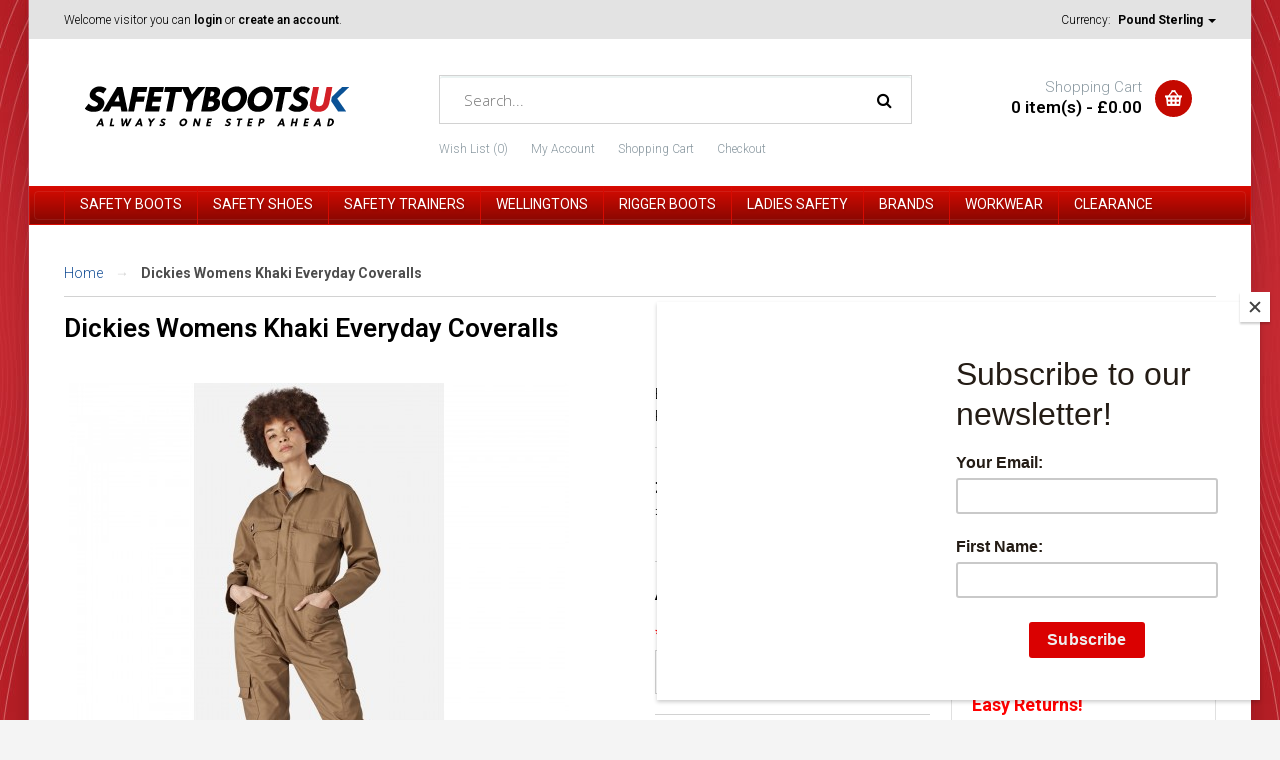

--- FILE ---
content_type: text/html; charset=utf-8
request_url: https://safetybootsuk.co.uk/dickies-womens-khaki-coveralls
body_size: 23566
content:
<!DOCTYPE html>
<!--[if IE 7]> <html lang="en" class="ie7 responsive"> <![endif]-->
<!--[if IE 8]> <html lang="en" class="ie8 responsive"> <![endif]-->
<!--[if IE 9]> <html lang="en" class="ie9 responsive"> <![endif]-->
<!--[if !IE]><!--> <html lang="en" class="responsive"> <!--<![endif]-->
<head>


              <script type="text/javascript">
              function ShowCategoriesMobile() {
                document.getElementById("column-left").style.display = "block";
                document.getElementById("ShowCategoriesToggle").style.display = "none";
                document.getElementById("HideCategoriesToggle").style.display = "block";
              }

              function HideCategoriesMobile() {
                document.getElementById("column-left").style.display = "none";
                document.getElementById("HideCategoriesToggle").style.display = "none";
                document.getElementById("ShowCategoriesToggle").style.display = "block";

              }

              </script>
			      

              <style>

                /* ================================================================================================================ */

                                GLOBAL SITE OVERRIDES

                /* ================================================================================================================ */

                /* promotion styling */

                body {
                  background-color:#F4F4F4;
                }

                @font-face {
                    font-family: 'Cobe';
                    src: url('/web/fonts//web/fonts/Cobe-Medium.woff2') format('woff2'),
                        url('/web/fonts/Cobe-Medium.woff') format('woff');
                    font-weight: 500;
                    font-style: normal;
                    font-display: swap;
                }

                @font-face {
                    font-family: 'Cobe';
                    src: url('/web/fonts/Cobe-Bold.woff2') format('woff2'),
                        url('/web/fonts/Cobe-Bold.woff') format('woff');
                    font-weight: bold;
                    font-style: normal;
                    font-display: swap;
                }

                @font-face {
                    font-family: 'Cobe';
                    src: url('/web/fonts/Cobe-Light.woff2') format('woff2'),
                        url('/web/fonts/Cobe-Light.woff') format('woff');
                    font-weight: 300;
                    font-style: normal;
                    font-display: swap;
                }

                @font-face {
                    font-family: 'Cobe';
                    src: url('/web/fonts/Cobe-Regular.woff2') format('woff2'),
                        url('/web/fonts/Cobe-Regular.woff') format('woff');
                    font-weight: normal;
                    font-style: normal;
                    font-display: swap;
                }

                @font-face {
                    font-family: 'Cobe';
                    src: url('/web/fonts/Cobe-Heavy.woff2') format('woff2'),
                        url('/web/fonts/Cobe-Heavy.woff') format('woff');
                    font-weight: 900;
                    font-style: normal;
                    font-display: swap;
                }

                *{border-radius:0px!important; -webkit-border-radius:0px!important;}
                a.btn{border:none!important;}
                a.btn.btn-primary.button-checkout{padding:10px 24px!important;}
                a.button{padding:10px 24px; font-weight:500!important;}
                .product-info .cart .add-to-cart input{font-weight:500!important;}
                #top #cart_block .cart-heading .cart-icon{border-radius:50%!important;}
                .sale{border-radius:50%!important;}

                @font-face {
                    font-family: 'TuskerGrotesk-6700Bold';
                    src: url('/web/fonts/TUSKERGROTESK-6700BOLD.woff2') format('woff2'),
                        url('/web/fonts/TUSKERGROTESK-6700BOLD.woff') format('woff');
                    font-weight: bold;
                    font-style: normal;
                    font-display: swap;
                }

                span.black-friday-label, span.today-only-label { width: 100%; position: absolute!important; right: 0px!important; background: #000; top: 0px; z-index: 999!important; color: #fff; font-size: 16px; font-weight: 600; font-family: Cobe, sans-serif; padding: 5px 5px 9px 5px;}
                span.today-only-label{background:#ff0000!important; color:#fff!important;}
                span.bf-alt-text{color:#ff0000;}

                @media only screen and (max-width:600px){
                span.black-friday-label, span.today-only-label{font-size:14px; padding-top:10px;}
                }

                @media only screen and (max-width:500px){
                span.black-friday-label, span.today-only-label{font-size:12px; padding-top:10px;}
                }

                span#next-day{padding:10px 0px!important;}

                @media only screen and (min-width:800px){
                .product-info .price::before {
                    content: 'SPECIAL OFFER';
                    left: 12px;
                    background: #ff0000;
                    color: #fff;
                    padding: 5px 12px;
                    border-radius: 30px;
                    font-weight: bold;
                    display: inline-block;
                    margin-bottom: 18px;
                    font-size:11px;
                }}

                @media only screen and (max-width:600px){
                .product-info .price::after {
                    content: 'SPECIAL OFFER';
                    float: right;
                    right: 10px;
                    top: 106px;
                    background: #ff0000;
                    color: #fff;
                    padding: 6px 20px;
                    border-radius: 30px;
                    font-weight: bold;
                    position:absolute;
                    font-size:11px;
                }}

                /* GLOBAL BUTTON STYLE OVERRIDES - 17/05/24 */

                .checkout a:nth-child(1), button.btn.btn-default.button-continue-shopping, a.btn.btn-default {
                    background: #111!important;
                }

                .checkout a:nth-child(2), a.btn.btn-primary.button-checkout, a.btn.btn-primary, input#button-coupon, button#button-quote, input#button-account, input#button-login, input#button-payment-address, input#button-shipping-address, input#button-shipping-method, input#button-payment-method{
                    background: #0A5296!important;
                }

                a#button-confirm {
                    padding: 12px 24px;
                }

                .input-group-btn .btn-primary {
                border-color: #0A5296!important;
                }

                .btn:hover{border-color: #0A5296!important;}

                input.btn.btn-primary{background: #0A5296!important;}

                #top #cart_block .cart-heading .cart-icon {
                  background:#c40900!important;
                }

                /* ================================================================================================================ */

                                GLOBAL SITE OVERRIDES END

                /* ================================================================================================================ */

                span.nd-label{position:absolute!important;right:20px!important;z-index:500!important;}

                span.ta-label{position:absolute!important;z-index:999!important; right:10px; top:5px;}

                @media only screen and (min-width:600px){span.ta-label{right:20px!important; top:20px!important;}}

                @media only screen and (min-width:600px){
                ul.megamenu > li > .sub-menu{padding-top:0px!important;}
                ul.megamenu .sub-menu .content > .row{padding:30px!important;}
                ul.megamenu li .sub-menu .content{border-radius:0px!important;}
                }

                @media only screen and (max-width:600px){
                body {overflow-x: hidden; width: 100%; background:#ffffff; }}

                .footer ul li a:before{display:none!important;}

                @media only screen and (min-width:600px){
                .footer .container > div > .row{padding-left:40px!important;}}

                .product-grid .product .only-hover .button{border-radius:0px!important; padding-top:10px; padding-bottom:10px;}
                .product-grid .product{margin-bottom:0px!important;}
                .product-grid .product .product-overflow{border-radius:0px!important;}
                select{border-radius:0px!important;}
                div#tab-description{border-radius:0px!important;}

                @media only screen and (max-width: 600px) { div#camera_wrap_22 { display:none!important;}}
                @media only screen and (min-width: 600px) { div#camera_wrap_23 { display:none!important;}}
                @media only screen and (max-width: 600px) { .responsive .camera_wrap .owl-controls .owl-pagination { display:block!important;}}
                @media only screen and (max-width: 600px) { .camera_wrap .owl-controls .owl-pagination { right:20px!important;}}

                #top #header-center{padding:0px!important;}
                @media only screen and (max-width: 600px) { #top #header-center{padding: 0px 15px 0px 15px!important;}}
                #top .search_form input{border-radius:0px;}

                .product-info .cart .add-to-cart input{border-radius:0px!important;}
                .product-info .options h2{display:inline;}

                @media only screen and (max-width: 600px) { .box{margin-top:0px!important;}}
                .product-grid .product .name a:hover{color:#000000!important;}

                @media screen and (max-width:600px){.responsive .camera_wrap{display:none!important;}}

                ul.box-filter > li{color:#000!important;}
                #button-filter{border-radius:0px!important; -webkit-border-radius:0px!important;height:32px; padding-top:8px; text-transform:uppercase; height:35px;}

                @media only screen and (max-width:600px){.box.box-with-categories{display:block!important;}}
                @media only screen and (min-width:700px){#ShowCategoriesToggle{display:none!important;}}

                @media only screen and (max-width:600px){.megamenuToogle-wrapper{border:none!important;}}

                @media only screen and (max-width:600px){div#FilterSettings{padding:0px!important; padding-top:0px!important; margin: 20px 0px!important;}}
                #ShowCategoriesToggle{width:94%; background:#000;padding:8px;font-size:16px;border:none;color:#fff!important; border-radius:3px;}
                #HideCategoriesToggle{width:94%; background:#000;padding:8px;font-size:16px;border:none;color:#fff!important; border-radius:3px;}

                .responsive ul.megamenu>li.with-sub-menu .open-menu{padding-top:9px!important;}
                .responsive ul.megamenu>li.active .close-menu{padding-top:12px!important;}

                .price-saving{background:#ff0000; padding: 5px 13px; font-size:13px; color:#fff; border-radius:30px!important;}

                .camera_wrap .owl-controls .owl-pagination span{border-radius:50%!important;}

                #button-filter{background:#0A5296;}
                .button{border:none!important;}
                .button:hover{border:none!important;}

                .box-category ul li .head{width:100%!important;}
                .box-category ul li .head a{width:100%!important;}
                .box-category ul li .head .collapsed .plus{float:right!important;}
                .box-category ul li .head a .minus{float:right!important;}

                @media only screen and (min-width:720px){
                #top .logo{padding-top:25px!important; padding-left:20px!important;}
                div#header-left{width:33%!important;}
                div#header-center{width:40%!important;}

                }

                span.new-product-label {
                    position: absolute;
                    z-index: 999;
                    right: 15px;
                    float: right;
                    top: 15px;
                    padding: 1px 14px;
                    font-size: 13px;
                    font-weight: 500;
                    background: #ffe600;
                    border-radius:30px!important;
                    color:#000!important;
                    }

              @media only screen and (max-width:600px){
                span.new-product-label {
                  right:10px!important;
                  top:10px!important;
                  font-size:11px;
                  padding: 1px 8px;
                }
              }

              @media only screen and (max-width:600px){
              .adroll_consent_banner .adroll_consent_notice{height:140px!important;}
              .adroll_consent_banner{width:100%!important;}
              }

              @media only screen and (max-width:600px){
              .breadcrumb ul{display:none!important;}

              @media only screen and (max-width:600px){
              .product-grid .product .price .price-old{font-size:14px!important;}
              }

              .product-filter.clearfix{border-radius:0px!important; padding-bottom:12px!important; padding-top:8px;}
              .product-filter .list-options select{margin:0px!important;}
              .product-filter .options{display:none!important;}
              .product-filter .list-options .sort{width:60%!important;}
              .product-filter .list-options .limit{margin-left:65%!important; margin-top:4px!important; position:absolute;}
              ul.box-filter > li > span{font-weight:400!important;}

              .breadcrumb ul{display:none!important;}

              }

              .product-list .name-desc .description{display:none!important;}

              #disley{z-index:10!important;}

              .os-danger{margin-top:20px;}

              #FilterSettings{padding-bottom:30px;}

              /* FILTER BUTTON STYLES */

              #ShowCategoriesToggle{width:94%; background:#000; padding: 8px; font-size:16px;}
              @media screen and (min-width:700px){#ShowCategoriesToggle{display:none;}}

              #HideCategoriesToggle{width:94%; background:#000; padding: 8px; font-size:16px;}
              @media screen and (min-width:700px){#HideCategoriesToggle{display:none;}}

              @media screen and (max-width:700px){.box-with-categories{display:none!important;}}

              .box-heading{border-radius:0px!important; -webkit-border-radius:0px!important;}

              @media screen and (max-width:600px){label.filter-name{width:85%;}}
              @media screen and (min-width:700px){label.filter-name{width:80%;}}

              .tags_product{display:none!important;}

              .clear-filter{background:#000!important;color:#fff!important;}
              a.clear-filter{color:#fff!important; padding-top:8px!important;}
              a.clear-filter:hover{color:#fff!important;}
              .clear-filter:hover{background:#000!important;color:#fff!important;}
              .clear-filter:active{background:#000!important;color:#fff!important;}

              .rating i.active{content:url(/web/rating_star_active.png); height:14px;}
              .rating i{content:url(/web/rating_star.png); height:14px;}

              @media only screen and (max-width:600px){

              .megamenu-pattern .container{padding:0px!important;}
              .responsive ul.megamenu .sub-menu .content .row > div{padding:0px!important;}
              .responsive ul.megamenu li .sub-menu .content{padding-top:0px; padding-bottom:0px;}
              li.megamenu-link{padding:16px 20px; border-top: solid 1px #d9d7d7; font-size:14px;}
              .megamenu-link a{height:100%!important; padding:6px 4px; display:block;}
              .responsive ul.megamenu > li > a strong{font-size:15px!important;}
              .mm-hm{display:none!important;}
              #top .header-links li a{font-size:13px!important;}
              }

              .product-grid .product:before{border:none!important; background:#fff!important;}
              .product-grid .product:after{border:none!important; background:#fff!important;}

              @media only screen and (min-width:700px){ .product-overflow.clearfix{ min-height:370px!important; }}
              @media only screen and (max-width:600px){ .product-overflow.clearfix{ min-height:365px!important; }}

              .product-filter.clearfix{border-radius:0px!important;}

              @media only screen and (max-width:600px){
              #mfilter-content-container .product-list{display:none!important;}
              }

              ul.megamenu.slide>li>.sub-menu>.content{box-shadow:none!important;}

              .col-md-3 .box .box-heading{background:linear-gradient(to bottom,  #f8f8f8 14%,#ebebeb 87%)!important; color:#000!important; border-color:#e0e0e0!important;}

              .cc-grower{width:100%!important;background:#000!important;}

              @media only screen and (max-width:600px){

              li.saf-megamenu-link.saf-link-header{display:none!important;}
              .responsive ul.megamenu>li{padding:6px 0px;}
              .responsive ul.megamenu>li.with-sub-menu .open-menu:before{padding-top:7px;}
              .responsive ul.megamenu>li.active .close-menu:before{padding-top:0px!important;}
              .responsive .footer ul{text-align:left!important;}

              }


              @media only screen and (max-width:600px){

              .responsive ul.megamenu > li::after{
              background: #ff0000;
              padding: 4px 12px;
              color: #fff;
              font-size: 12px;
              border-radius: 30px;
              float:right;
              margin-right:60px!important;
              margin-top: -36px;
              font-weight:bold;
              }

            .responsive ul.megamenu > li:nth-child(1)::after{

            }
            .responsive ul.megamenu > li:nth-child(2)::after{

            }
            .responsive ul.megamenu > li:nth-child(3)::after{

            }
            .responsive ul.megamenu > li:nth-child(4)::after{

            }
            .responsive ul.megamenu > li:nth-child(5)::after{

            }
            .responsive ul.megamenu > li:nth-child(6)::after{

            }
            .responsive ul.megamenu > li:nth-child(7)::after{

            }
            .responsive ul.megamenu > li:nth-child(8)::after{

            }
            .responsive ul.megamenu > li:nth-child(9)::after{
            content: 'Up to 50% OFF!';
            }
            }
              </style>
			  

              

<!--Start of Tawk.to Script-->
<script type="text/javascript">
var Tawk_API=Tawk_API||{}, Tawk_LoadStart=new Date();
(function(){
var s1=document.createElement("script"),s0=document.getElementsByTagName("script")[0];
s1.async=true;
s1.src='https://embed.tawk.to/5880c0f9e8239e1d977e0320/default';
s1.charset='UTF-8';
s1.setAttribute('crossorigin','*');
s0.parentNode.insertBefore(s1,s0);
})();
</script>
<!--End of Tawk.to Script-->

<!-- Google tag (gtag.js) -->
<script async src="https://www.googletagmanager.com/gtag/js?id=G-QC9WRKYHEW"></script>
<script>
  window.dataLayer = window.dataLayer || [];
  function gtag(){dataLayer.push(arguments);}
  gtag('js', new Date());

  gtag('config', 'G-QC9WRKYHEW');
</script>

              
			       
				<title>Dickies Womens Khaki Everyday Coveralls </title>
		<base href="https://safetybootsuk.co.uk/" />

	<!-- Meta -->
	<meta charset="utf-8">
	<meta http-equiv="X-UA-Compatible" content="IE=edge,chrome=1" />
		<meta name="viewport" content="width=device-width, initial-scale=1.0">
			<meta name="description" content="Designed with a team of women from our Dickies community, our Women's Everyday Coverall has a perfect and comfortable fit. With an elasticated waist, adjustable cuffs and back pleats, you'll feel free to move so you can get on with the job in hand.

" />
		
		<link href="https://safetybootsuk.co.uk/dickies-womens-khaki-coveralls" rel="canonical" />
		<link href="https://safetybootsuk.co.uk/image/catalog/favicon_new.png" rel="icon" />
	
	<!-- added 29/04/21 BC --> <!-- tm 29/06/22 -->
	<script id="mcjs">!function(c,h,i,m,p){m=c.createElement(h),p=c.getElementsByTagName(h)[0],m.async=1,m.src=i,p.parentNode.insertBefore(m,p)}(document,"script","https://chimpstatic.com/mcjs-connected/js/users/afe8c7480812c6a5a9e6985b1/5b6e3904083322f68671ef743.js");</script>

	<!-- Google tag (gtag.js) -->
	<script async src="https://www.googletagmanager.com/gtag/js?id=AW-1060964811">
	</script>
	<script>
	  window.dataLayer = window.dataLayer || [];
	  function gtag(){dataLayer.push(arguments);}
	  gtag('js', new Date());

	  gtag('config', 'AW-1060964811');
	</script>

	<!-- Google Fonts -->
	<link href="//fonts.googleapis.com/css?family=Open+Sans:800,700,600,500,400,300" rel="stylesheet" type="text/css">
	<link href="//fonts.googleapis.com/css?family=Roboto:800,700,600,500,400,300" rel="stylesheet" type="text/css">

	<link rel="stylesheet" type="text/css" href="catalog/view/theme/smarti/css/bootstrap.new.css" />
<link rel="stylesheet" type="text/css" href="catalog/view/theme/smarti/css/stylesheet.new.css" />
<link rel="stylesheet" type="text/css" href="catalog/view/theme/smarti/css/responsive.new.css" />
<link rel="stylesheet" type="text/css" href="catalog/view/theme/smarti/css/menu.new.css" />
<link rel="stylesheet" type="text/css" href="catalog/view/theme/smarti/css/owl.carousel.new.css" />
<link rel="stylesheet" type="text/css" href="catalog/view/theme/smarti/css/wide-grid.css" />
<style type="text/css">
					body,
		.dropdown-menu,
		textarea, 
		input[type="text"], 
		input[type="password"], 
		input[type="datetime"], 
		input[type="datetime-local"], 
		input[type="date"], 
		input[type="month"], 
		input[type="time"], 
		input[type="week"], 
		input[type="number"], 
		input[type="email"], 
		input[type="url"], 
		input[type="search"], 
		input[type="tel"], 
		input[type="color"], 
		.uneditable-input,
		select,
		.search_form .button-search,
		.search_form .button-search2,
		.product-filter .options .button-group button,
		.custom-footer .pattern {
			color: #000000;
		}
		
		.ui-autocomplete li a {
			color: #000000 !important;
		}
				
				a,
		.dropdown-menu a,
		.vertical ul.megamenu > li > a,
		.filter-product .filter-tabs ul > li.active > a,
		.filter-product .filter-tabs ul > li.active > a:hover,
		.filter-product .filter-tabs ul > li.active > a:focus {
			color: #144E95;
		}
		
		@media (max-width: 960px) {
			.responsive ul.megamenu > li > a {
				color: #144E95 !important;
			}
		}
		
		@media (max-width: 767px) {
     		.responsive ul.megamenu li .sub-menu .content .hover-menu .menu ul li a, 
     		.responsive ul.megamenu li .sub-menu .content .static-menu .menu ul li a {
     		     color: #144E95;
     		}
		}
				
				a:hover,
		.box-category ul li a.active,
		.product-list .actions > div ul,
		.product-grid .product .only-hover ul li a span,
		.hover-product .only-hover ul li a span,
		.product-list .name-desc .rating-reviews .reviews span,
		.product-list .actions > div ul,
		.main-content .content > ul li:before,
		.breadcrumb .container ul li:before,
		.category-wall .name a,
		.breadcrumb ul li:last-child a,
		ul.megamenu li .sub-menu .content .static-menu a.main-menu,
		.vertical ul.megamenu > li:hover > a {
			color: #4d4d4d;
		}
		
		.product-filter .options .button-group button:hover, 
		.product-filter .options .button-group .active {
			background: #4d4d4d;
		}
				
				.customfooter-panels2 .customfooter-panel .heading + .content,
		textarea, 
		input[type="text"], 
		input[type="password"], 
		input[type="datetime"], 
		input[type="datetime-local"], 
		input[type="date"], 
		input[type="month"], 
		input[type="time"], 
		input[type="week"], 
		input[type="number"], 
		input[type="email"], 
		input[type="url"], 
		input[type="search"], 
		input[type="tel"], 
		input[type="color"], 
		.uneditable-input,
		select,
		.col-sm-3 .box .box-content,
		.col-sm-4 .box .box-content,
		.col-md-3 .box .box-content,
		.col-md-4 .box .box-content,
		.col-sm-3 .blog-latest > div,
		.col-sm-4 .blog-latest > div,
		.col-md-3 .blog-latest > div,
		.col-md-4 .blog-latest > div,
		.box-category > ul > li,
		.box-category ul li ul li,
		.product-filter,
		.product-info .description, 
		.product-info .price, 
		.product-info .options, 
		.product-info .cart,
		.breadcrumb ul,
		#main .artblock,
		#main .artblock .name,
		#main .artblock .article-meta,
		.review-list .text,
		.mini-cart-info td,
		ul.megamenu li .sub-menu .content,
		ul.megamenu .sub-menu .content > .border,
		.dropdown-menu,
		.product-list .name-desc .rating-reviews,
		.vertical .megamenu-wrapper {
		     border-color: #d2d2d2;
		}
		
		.review-list .text:before,
		ul.megamenu > li > .sub-menu > .content > .arrow:before,
		#top-bar .dropdown-menu:before,
		#top #cart_block .dropdown-menu:before {
		     border-bottom-color: #d2d2d2;
		}
		
		.vertical ul.megamenu > li > .sub-menu > .content > .arrow:before {
		     border-right-color: #d2d2d2;
		}
				
				.product-list .name-desc .name a,
		ul.megamenu li .product .name a,
		.product-grid .product .name a {
		     color: #000000;
		}
				
				.product-list .name-desc .name a:hover,
		ul.megamenu li .product .name a:hover,
		.product-grid .product .name a:hover,
		.col-sm-3 .products .row > div .product .name a, 
		.col-sm-4 .products .row > div .product .name a, 
		.col-md-3 .products .row > div .product .name a, 
		.col-md-4 .products .row > div .product .name a {
		     color: #830701;
		}
				
				.compare-info .price-new, 
		.product-grid .product .price, 
		.hover-product .price,
		.product-list .actions > div .price,
		.product-info .price .price-new,
		ul.megamenu li .product .price,
		.mini-cart-total td:last-child,
		.cart-total table tr td:last-child,
		.mini-cart-info td.total,
		#quickview .price .price-new {
			color: #1a1a1a;
		}
		
		.ui-autocomplete li span.price {
			color: #1a1a1a !important;
		}
				
				.product-list .actions > div .price .price-new,
		.product-grid .product .price .price-new,
		.compare-info .price-new {
		     color: #d90000;
		}
				
				
				.breadcrumb h1 {
		     color: #000000;
		}
				
				.box .box-heading {
		     color: #000000;
		}
				
				.box .box-content {
		     position: relative;
		     padding-top: 20px !important;
		}
		
		.box .box-heading {
		     margin-bottom: 20px;
		}
		
		.box .strip-line {
		     display: none;
		}
		
     		          	     .box {
          	          padding-top: 20px;
          	     }
          	     
               	.box .box-heading {
               	     margin-bottom: 10px;
               	     padding-bottom: 10px;
               	     border-bottom: 2px solid #e4e4e4;
               	}
               	
               	@media (max-width: 767px) { 
               	     .responsive .box .box-heading {
               	          margin-bottom: 0px;
               	     }
               	}
		     				
				body {
			background: #F4F4F4;
		}
				
				
				.product-grid .product .product-overflow ,
		.product-grid .product:before,
		.product-grid .product:after,
		.product-list > div .product-list-overflow,
		.product-list > div:before,
		.product-list > div:after,
		ul.megamenu li .product .product-overflow,
		ul.megamenu li .product:before,
		ul.megamenu li .product:after,
		.product-style-1 .product-grid .product .product-overflow,
		.product-style-2 .product-grid .product .product-overflow {
			border-color: #d9d9d9;
		}
		
		.product-list .actions > div:before,
		.product-style-2 .product-grid .product .name:before {
		     background: #d9d9d9;
		}
				
				.product-grid .product:hover .product-overflow,
		.product-list > div:hover .product-list-overflow,
		ul.megamenu li .product:hover .product-overflow {
			background: #ffffff; /* Old browsers */
			background: -moz-linear-gradient(top,  #ffffff 66%, #f1f6ed 100%); /* FF3.6+ */
			background: -webkit-gradient(linear, left top, left bottom, color-stop(66%,#ffffff), color-stop(100%,#f1f6ed)); /* Chrome,Safari4+ */
			background: -webkit-linear-gradient(top,  #ffffff 66%,#f1f6ed 100%); /* Chrome10+,Safari5.1+ */
			background: -o-linear-gradient(top,  #ffffff 66%,#f1f6ed 100%); /* Opera 11.10+ */
			background: -ms-linear-gradient(top,  #ffffff 66%,#f1f6ed 100%); /* IE10+ */
			background: linear-gradient(to bottom,  #ffffff 66%,#f1f6ed 100%); /* W3C */
			filter: progid:DXImageTransform.Microsoft.gradient( startColorstr='#ffffff', endColorstr='#f1f6ed',GradientType=0 ); /* IE6-9 */
		}
		
		.product-style-1 .product-grid .product:hover .product-overflow {
		     background: #ffffff; /* Old browsers */
		     background: -moz-linear-gradient(top,  #f1f6ed 0%, #ffffff 25%, #ffffff 75%, #ffffff 75%, #f1f6ed 100%); /* FF3.6+ */
		     background: -webkit-gradient(linear, left top, left bottom, color-stop(0%,#f1f6ed), color-stop(25%,#ffffff), color-stop(75%,#ffffff), color-stop(75%,#ffffff), color-stop(100%,#f1f6ed)); /* Chrome,Safari4+ */
		     background: -webkit-linear-gradient(top,  #f1f6ed 0%,#ffffff 25%,#ffffff 75%,#ffffff 75%,#f1f6ed 100%); /* Chrome10+,Safari5.1+ */
		     background: -o-linear-gradient(top,  #f1f6ed 0%,#ffffff 25%,#ffffff 75%,#ffffff 75%,#f1f6ed 100%); /* Opera 11.10+ */
		     background: -ms-linear-gradient(top,  #f1f6ed 0%,#ffffff 25%,#ffffff 75%,#ffffff 75%,#f1f6ed 100%); /* IE10+ */
		     background: linear-gradient(to bottom,  #f1f6ed 0%,#ffffff 25%,#ffffff 75%,#ffffff 75%,#f1f6ed 100%); /* W3C */
		     filter: progid:DXImageTransform.Microsoft.gradient( startColorstr='#f3f9f8', endColorstr='#f3f9f8',GradientType=0 ); /* IE6-9 */
		}
		
		.product-grid .product:hover:before,
		.product-grid .product:hover:after,
		.product-list > div:hover:before,
		.product-list > div:hover:after,
		ul.megamenu li .product:hover:before,
		ul.megamenu li .product:hover:after {
		     background: #f1f6ed;
		}
				
				.product-grid .product:hover .product-overflow ,
		.product-grid .product:hover:before,
		.product-grid .product:hover:after,
		.product-list > div:hover .product-list-overflow,
		.product-list > div:hover:before,
		.product-list > div:hover:after,
		ul.megamenu li .product:hover .product-overflow,
		ul.megamenu li .product:hover:before,
		ul.megamenu li .product:hover:after {
			border-color: #d0e0bd;
		}
				
				.col-sm-3 .box .box-heading, 
		.col-sm-4 .box .box-heading, 
		.col-md-3 .box .box-heading, 
		.col-md-4 .box .box-heading {
			color: #ffffff;
					}
				
                    .col-sm-3 .box .box-heading, 
          .col-sm-4 .box .box-heading, 
          .col-md-3 .box .box-heading, 
          .col-md-4 .box .box-heading {
               background: #b2da35; /* Old browsers */
               background: -moz-linear-gradient(top,  #b2da35 14%, #9abe2d 87%); /* FF3.6+ */
               background: -webkit-gradient(linear, left top, left bottom, color-stop(14%,#b2da35), color-stop(87%,#9abe2d)); /* Chrome,Safari4+ */
               background: -webkit-linear-gradient(top,  #b2da35 14%,#9abe2d 87%); /* Chrome10+,Safari5.1+ */
               background: -o-linear-gradient(top,  #b2da35 14%,#9abe2d 87%); /* Opera 11.10+ */
               background: -ms-linear-gradient(top,  #b2da35 14%,#9abe2d 87%); /* IE10+ */
               background: linear-gradient(to bottom,  #b2da35 14%,#9abe2d 87%); /* W3C */
               filter: progid:DXImageTransform.Microsoft.gradient( startColorstr='#b2da35', endColorstr='#9abe2d',GradientType=0 ); /* IE6-9 */
          }
          		
				.col-sm-3 .box .box-heading, 
		.col-sm-4 .box .box-heading, 
		.col-md-3 .box .box-heading, 
		.col-md-4 .box .box-heading {
			border-color: #82a612;
						text-shadow: none;
					}
				
				.col-sm-3 .box:first-of-type .box-heading, 
		.col-sm-4 .box:first-of-type .box-heading, 
		.col-md-3 .box:first-of-type .box-heading, 
		.col-md-4 .box:first-of-type .box-heading {
			color: #000000;
		}
				
				.col-sm-3 .box:first-of-type .box-heading, 
		.col-sm-4 .box:first-of-type .box-heading, 
		.col-md-3 .box:first-of-type .box-heading, 
		.col-md-4 .box:first-of-type .box-heading {
		     background: #f8f8f8; /* Old browsers */
		     background: -moz-linear-gradient(top,  #f8f8f8 14%, #ebebeb 87%); /* FF3.6+ */
		     background: -webkit-gradient(linear, left top, left bottom, color-stop(14%,#f8f8f8), color-stop(87%,#ebebeb)); /* Chrome,Safari4+ */
		     background: -webkit-linear-gradient(top,  #f8f8f8 14%,#ebebeb 87%); /* Chrome10+,Safari5.1+ */
		     background: -o-linear-gradient(top,  #f8f8f8 14%,#ebebeb 87%); /* Opera 11.10+ */
		     background: -ms-linear-gradient(top,  #f8f8f8 14%,#ebebeb 87%); /* IE10+ */
		     background: linear-gradient(to bottom,  #f8f8f8 14%,#ebebeb 87%); /* W3C */
		     filter: progid:DXImageTransform.Microsoft.gradient( startColorstr='#f8f8f8', endColorstr='#ebebeb',GradientType=0 ); /* IE6-9 */
		}
				
				.col-sm-3 .box:first-of-type .box-heading, 
		.col-sm-4 .box:first-of-type .box-heading, 
		.col-md-3 .box:first-of-type .box-heading, 
		.col-md-4 .box:first-of-type .box-heading {
			border-color: #dadada;
		}
				
				textarea:focus,
		input[type="text"]:focus,
		input[type="password"]:focus,
		input[type="datetime"]:focus,
		input[type="datetime-local"]:focus,
		input[type="date"]:focus,
		input[type="month"]:focus,
		input[type="time"]:focus,
		input[type="week"]:focus,
		input[type="number"]:focus,
		input[type="email"]:focus,
		input[type="url"]:focus,
		input[type="search"]:focus,
		input[type="tel"]:focus,
		input[type="color"]:focus,
		.uneditable-input:focus {
			border-color: #830701;
		}
				
				textarea:focus,
		input[type="text"]:focus,
		input[type="password"]:focus,
		input[type="datetime"]:focus,
		input[type="datetime-local"]:focus,
		input[type="date"]:focus,
		input[type="month"]:focus,
		input[type="time"]:focus,
		input[type="week"]:focus,
		input[type="number"]:focus,
		input[type="email"]:focus,
		input[type="url"]:focus,
		input[type="search"]:focus,
		input[type="tel"]:focus,
		input[type="color"]:focus,
		.uneditable-input:focus {
		     -webkit-box-shadow: inset 0 1px 1px rgba(0, 0, 0, 0.075), 0 0 8px #d70b02;
		        -moz-box-shadow: inset 0 1px 1px rgba(0, 0, 0, 0.075), 0 0 8px #d70b02;
		             box-shadow: inset 0 1px 1px rgba(0, 0, 0, 0.075), 0 0 8px #d70b02;
		}
				
				
				
				
				#top-bar .container {
			color: #000000;
		}
				
				#top-bar .container > div > div > div > a,
		#top-bar .container > div > div > form > div > a {
			color: #000000;
		}
		
		#top-bar .dropdown .caret {
			border-top: 4px solid #000000;
		}
				
				#top-bar .background {
			background: #9e9b9b; /* Old browsers */
			background: -moz-linear-gradient(top, #9e9b9b 0%, #d1d1d1 0%, #9e9b9b 99%); /* FF3.6+ */
			background: -webkit-gradient(linear, left top, left bottom, color-stop(0%,#9e9b9b), color-stop(0%,#d1d1d1), color-stop(99%,#9e9b9b)); /* Chrome,Safari4+ */
			background: -webkit-linear-gradient(top, #9e9b9b 0%,#d1d1d1 0%,#9e9b9b 99%); /* Chrome10+,Safari5.1+ */
			background: -o-linear-gradient(top, #9e9b9b 0%,#d1d1d1 0%,#9e9b9b 99%); /* Opera 11.10+ */
			background: -ms-linear-gradient(top, #9e9b9b 0%,#d1d1d1 0%,#9e9b9b 99%); /* IE10+ */
			background: linear-gradient(to bottom, #9e9b9b 0%,#d1d1d1 0%,#9e9b9b 99%); /* W3C */
		}
				
				#top .header-links li a {
			color: #8c9aa2;
		}
				
				#top #cart_block .cart-heading .cart-icon {
			background: #830701; /* Old browsers */
			background: -moz-linear-gradient(top, #830701 0%, #830701 0%, #830701 99%); /* FF3.6+ */
			background: -webkit-gradient(linear, left top, left bottom, color-stop(0%,#830701), color-stop(0%,#830701), color-stop(99%,#830701)); /* Chrome,Safari4+ */
			background: -webkit-linear-gradient(top, #830701 0%,#830701 0%,#830701 99%); /* Chrome10+,Safari5.1+ */
			background: -o-linear-gradient(top, #830701 0%,#830701 0%,#830701 99%); /* Opera 11.10+ */
			background: -ms-linear-gradient(top, #830701 0%,#830701 0%,#830701 99%); /* IE10+ */
			background: linear-gradient(to bottom, #830701 0%,#830701 0%,#830701 99%); /* W3C */
		}
				
				#top #cart_block .cart-heading p {
			color: #8c9aa2;
		}
				
				#top #cart_block .cart-heading span {
			color: #000000;
		}
				
				
				.search_form .button-search, 
		.search_form .button-search2 {
			color: #000000;
		}
				
				
				ul.megamenu > li > a,
		.megamenuToogle-wrapper .container {
			color: #ffffff;
					}
		
		.megamenuToogle-wrapper .container > div span {
			background: #ffffff;
					}
				
				ul.megamenu > li:hover > a,
		ul.megamenu > li > a > .fa-home {
			color: #e3e3e3;
		}
				
				.megamenu-wrapper,
		.megamenuToogle-wrapper {
			background: #830701; /* Old browsers */
			background: -moz-linear-gradient(top, #830701 0%, #d70b02 0%, #830701 99%); /* FF3.6+ */
			background: -webkit-gradient(linear, left top, left bottom, color-stop(0%,#830701), color-stop(0%,#d70b02), color-stop(99%,#830701)); /* Chrome,Safari4+ */
			background: -webkit-linear-gradient(top, #830701 0%,#d70b02 0%,#830701 99%); /* Chrome10+,Safari5.1+ */
			background: -o-linear-gradient(top, #830701 0%,#d70b02 0%,#830701 99%); /* Opera 11.10+ */
			background: -ms-linear-gradient(top, #830701 0%,#d70b02 0%,#830701 99%); /* IE10+ */
			background: linear-gradient(to bottom, #830701 0%,#d70b02 0%,#830701 99%); /* W3C */
		}
				
				ul.megamenu > li > a,
		.megamenu-wrapper,
		.megamenuToogle-wrapper {
			border-color: #d70b02;
		}
				
				ul.megamenu > li > a:hover, 
		ul.megamenu > li.active > a, 
		ul.megamenu > li.home > a, 
		ul.megamenu > li:hover > a {
			background: #d70b02; /* Old browsers */
			background: -moz-linear-gradient(top, #d70b02 0%, #d70b02 0%, #d70b02 99%); /* FF3.6+ */
			background: -webkit-gradient(linear, left top, left bottom, color-stop(0%,#d70b02), color-stop(0%,#d70b02), color-stop(99%,#d70b02)); /* Chrome,Safari4+ */
			background: -webkit-linear-gradient(top, #d70b02 0%,#d70b02 0%,#d70b02 99%); /* Chrome10+,Safari5.1+ */
			background: -o-linear-gradient(top, #d70b02 0%,#d70b02 0%,#d70b02 99%); /* Opera 11.10+ */
			background: -ms-linear-gradient(top, #d70b02 0%,#d70b02 0%,#d70b02 99%); /* IE10+ */
			background: linear-gradient(to bottom, #d70b02 0%,#d70b02 0%,#d70b02 99%); /* W3C */
		}
				
				ul.megamenu > li > a:hover, 
		ul.megamenu > li.active > a, 
		ul.megamenu > li.home > a, 
		ul.megamenu > li:hover > a {
			border-color: #d70b02;
		}
				
				.vertical .megamenuToogle-wrapper .container {
			color: #ffffff;
		}
				
				.vertical .megamenuToogle-wrapper {
			background: #23a3ce; /* Old browsers */
			background: -moz-linear-gradient(top, #23a3ce 0%, #12b8d0 0%, #23a3ce 99%); /* FF3.6+ */
			background: -webkit-gradient(linear, left top, left bottom, color-stop(0%,#23a3ce), color-stop(0%,#12b8d0), color-stop(99%,#23a3ce)); /* Chrome,Safari4+ */
			background: -webkit-linear-gradient(top, #23a3ce 0%,#12b8d0 0%,#23a3ce 99%); /* Chrome10+,Safari5.1+ */
			background: -o-linear-gradient(top, #23a3ce 0%,#12b8d0 0%,#23a3ce 99%); /* Opera 11.10+ */
			background: -ms-linear-gradient(top, #23a3ce 0%,#12b8d0 0%,#23a3ce 99%); /* IE10+ */
			background: linear-gradient(to bottom, #23a3ce 0%,#12b8d0 0%,#23a3ce 99%); /* W3C */
		}
				
				.vertical .megamenuToogle-wrapper {
			border-color: #3399b8;
		}
				
				.camera_wrap .owl-controls .owl-pagination span,
		.tp-bullets .bullet {
			background: #ffffff;
		}
				
				.camera_wrap .owl-controls .owl-pagination .active span,
		.tp-bullets .selected, 
		.tp-bullets .bullet:hover {
			background: #d70b02;
		}
				
				.sale {
			color: #ffffff;
		}
				
				.sale {
			background: #d70b02; /* Old browsers */
			background: -moz-linear-gradient(top, #d70b02 0%, #d70b02 0%, #d70b02 99%); /* FF3.6+ */
			background: -webkit-gradient(linear, left top, left bottom, color-stop(0%,#d70b02), color-stop(0%,#d70b02), color-stop(99%,#d70b02)); /* Chrome,Safari4+ */
			background: -webkit-linear-gradient(top, #d70b02 0%,#d70b02 0%,#d70b02 99%); /* Chrome10+,Safari5.1+ */
			background: -o-linear-gradient(top, #d70b02 0%,#d70b02 0%,#d70b02 99%); /* Opera 11.10+ */
			background: -ms-linear-gradient(top, #d70b02 0%,#d70b02 0%,#d70b02 99%); /* IE10+ */
			background: linear-gradient(to bottom, #d70b02 0%,#d70b02 0%,#d70b02 99%); /* W3C */
		}
				
				.rating i {
			color: #c0c0c0;
		}
		
		.rating i, 
		.rating i:before {
		    background: -webkit-gradient(linear, left top, left bottom, from(#c0c0c0), to(#c0c0c0));
		    -webkit-background-clip: text;
		    -webkit-text-fill-color: transparent;
		    display: initial;
		}
				
				.rating i.active {
			color: #08b7ca;
		}
		
		.rating i.active, 
		.rating i.active:before {
		    background: -webkit-gradient(linear, left top, left bottom, from(#08b7ca), to(#08b7ca));
		    -webkit-background-clip: text;
		    -webkit-text-fill-color: transparent;
		    display: initial;
		}
				
				.button,
		.btn {
			color: #ffffff !important;
		}
				
				.button,
		.btn {
			background: #8BB41D; /* Old browsers */
			background: -moz-linear-gradient(top, #8BB41D 0%, #95B91A 0%, #8BB41D 99%); /* FF3.6+ */
			background: -webkit-gradient(linear, left top, left bottom, color-stop(0%,#8BB41D), color-stop(0%,#95B91A), color-stop(99%,#8BB41D)); /* Chrome,Safari4+ */
			background: -webkit-linear-gradient(top, #8BB41D 0%,#95B91A 0%,#8BB41D 99%); /* Chrome10+,Safari5.1+ */
			background: -o-linear-gradient(top, #8BB41D 0%,#95B91A 0%,#8BB41D 99%); /* Opera 11.10+ */
			background: -ms-linear-gradient(top, #8BB41D 0%,#95B91A 0%,#8BB41D 99%); /* IE10+ */
			background: linear-gradient(to bottom, #8BB41D 0%,#95B91A 0%,#8BB41D 99%); /* W3C */
		}
				
				.button,
		.btn {
			border-color: #8BB41D;
		}
				
				.buttons .left .button, 
		.buttons .center .button,
		.btn-default,
		.input-group-btn .btn-primary,
		.button:hover,
		.btn:hover {
			color: #ffffff !important;
		}
				
				.buttons .left .button, 
		.buttons .center .button,
		.btn-default,
		.input-group-btn .btn-primary,
		.button:hover,
		.btn:hover {
			background: #718C14; /* Old browsers */
			background: -moz-linear-gradient(top, #718C14 0%, #95B91A 0%, #718C14 99%); /* FF3.6+ */
			background: -webkit-gradient(linear, left top, left bottom, color-stop(0%,#718C14), color-stop(0%,#95B91A), color-stop(99%,#718C14)); /* Chrome,Safari4+ */
			background: -webkit-linear-gradient(top, #718C14 0%,#95B91A 0%,#718C14 99%); /* Chrome10+,Safari5.1+ */
			background: -o-linear-gradient(top, #718C14 0%,#95B91A 0%,#718C14 99%); /* Opera 11.10+ */
			background: -ms-linear-gradient(top, #718C14 0%,#95B91A 0%,#718C14 99%); /* IE10+ */
			background: linear-gradient(to bottom, #718C14 0%,#95B91A 0%,#718C14 99%); /* W3C */
		}
				
				.buttons .left .button, 
		.buttons .center .button,
		.btn-default,
		.input-group-btn .btn-primary,
		.button:hover,
		.btn:hover {
			border-color: #718C14;
		}
				
				.tab-content .prev-button, 
		.tab-content .next-button,
		.box > .prev, 
		.box > .next,
		.carousel-brands .owl-prev, 
		.carousel-brands .owl-next {
			background: #830701 !important; /* Old browsers */
			background: -moz-linear-gradient(top, #830701 0%, #d70b02 0%, #830701 99%) !important; /* FF3.6+ */
			background: -webkit-gradient(linear, left top, left bottom, color-stop(0%,#830701), color-stop(0%,#d70b02), color-stop(99%,#830701)) !important; /* Chrome,Safari4+ */
			background: -webkit-linear-gradient(top, #830701 0%,#d70b02 0%,#830701 99%) !important; /* Chrome10+,Safari5.1+ */
			background: -o-linear-gradient(top, #830701 0%,#d70b02 0%,#830701 99%) !important; /* Opera 11.10+ */
			background: -ms-linear-gradient(top, #830701 0%,#d70b02 0%,#830701 99%) !important; /* IE10+ */
			background: linear-gradient(to bottom, #830701 0%,#d70b02 0%,#830701 99%) !important; /* W3C */
		}
				
				.box-product .owl-pagination > div {
			background: #c0c0c0 !important; /* Old browsers */
			background: -moz-linear-gradient(top, #c0c0c0 0%, #c0c0c0 0%, #c0c0c0 99%) !important; /* FF3.6+ */
			background: -webkit-gradient(linear, left top, left bottom, color-stop(0%,#c0c0c0), color-stop(0%,#c0c0c0), color-stop(99%,#c0c0c0)) !important; /* Chrome,Safari4+ */
			background: -webkit-linear-gradient(top, #c0c0c0 0%,#c0c0c0 0%,#c0c0c0 99%) !important; /* Chrome10+,Safari5.1+ */
			background: -o-linear-gradient(top, #c0c0c0 0%,#c0c0c0 0%,#c0c0c0 99%) !important; /* Opera 11.10+ */
			background: -ms-linear-gradient(top, #c0c0c0 0%,#c0c0c0 0%,#c0c0c0 99%) !important; /* IE10+ */
			background: linear-gradient(to bottom, #c0c0c0 0%,#c0c0c0 0%,#c0c0c0 99%) !important; /* W3C */
		}
				
				.box-product .owl-pagination > div.active {
			background: #830701 !important; /* Old browsers */
			background: -moz-linear-gradient(top, #830701 0%, #d70b02 0%, #830701 99%) !important; /* FF3.6+ */
			background: -webkit-gradient(linear, left top, left bottom, color-stop(0%,#830701), color-stop(0%,#d70b02), color-stop(99%,#830701)) !important; /* Chrome,Safari4+ */
			background: -webkit-linear-gradient(top, #830701 0%,#d70b02 0%,#830701 99%) !important; /* Chrome10+,Safari5.1+ */
			background: -o-linear-gradient(top, #830701 0%,#d70b02 0%,#830701 99%) !important; /* Opera 11.10+ */
			background: -ms-linear-gradient(top, #830701 0%,#d70b02 0%,#830701 99%) !important; /* IE10+ */
			background: linear-gradient(to bottom, #830701 0%,#d70b02 0%,#830701 99%) !important; /* W3C */
		}
				
				
				
				.custom-footer .pattern,
		.custom-footer .pattern a,
		ul.contact-us li {
			color: #8a9094;
		}
				
				.custom-footer h4 {
			color: #37b1ce;
		}
				
				ul.contact-us li i,
		.tweets li:before {
			color: #3d3d3d;
		}
				
				.custom-footer .background,
		.standard-body .custom-footer .background {
			background: #2e2e2e;
		}
		
		.custom-footer .pattern {
			background: none;
		}
				
				
				.customfooter-panels > div .heading p span {
			color: #37b1ce;
		}
				
				.customfooter-panels > div .content .overflow-content,
		.customfooter-panels > div .content .overflow-content a {
			color: #8a9094;
		}
				
				
				
				.customfooter-panels .social-icons ul li a {
			background: #a9d032;
		}
				
				.customfooter-panels .contact-details > li p {
			color: #5dcfdd;
		}
				
				.customfooter-panels2 .customfooter-panel .heading {
			color: #ffffff;
					}
				
				.customfooter-panels2 .customfooter-panel .heading {
		     background: #12b8d0; /* Old browsers */
		     background: -moz-linear-gradient(top,  #12b8d0 14%, #23a3ce 87%); /* FF3.6+ */
		     background: -webkit-gradient(linear, left top, left bottom, color-stop(14%,#12b8d0), color-stop(87%,#23a3ce)); /* Chrome,Safari4+ */
		     background: -webkit-linear-gradient(top,  #12b8d0 14%,#23a3ce 87%); /* Chrome10+,Safari5.1+ */
		     background: -o-linear-gradient(top,  #12b8d0 14%,#23a3ce 87%); /* Opera 11.10+ */
		     background: -ms-linear-gradient(top,  #12b8d0 14%,#23a3ce 87%); /* IE10+ */
		     background: linear-gradient(to bottom,  #12b8d0 14%,#23a3ce 87%); /* W3C */
		     filter: progid:DXImageTransform.Microsoft.gradient( startColorstr='#12b8d0', endColorstr='#23a3ce',GradientType=0 ); /* IE6-9 */
		}
				
				.customfooter-panels2 .customfooter-panel .heading {
			border-color: #3399b8;
		}
				
				
				.customfooter-panels2 .social-icons ul li a {
			background-color: #a9d032;
		}
				
				.customfooter-panels2 .contact-details > li:nth-child(2n) {
			background-color: #5dcfdd;
		}
				
				.customfooter-panels2 .contact-details > li:nth-child(2n) {
			color: #3b3b3b;
		}
				
				
				
				
				
				
				
				.footer .pattern,
		.footer .pattern a {
			color: #ffffff;
		}
				
				.footer h4 {
			color: #ffffff;
		}
				
				.footer ul li a:before {
			color: #ffffff;
		}
				
				.footer .container > div > .row > div:before {
			background: #242424 !important;
		}
		
		div.rounded .background {
		     border-color: #242424;
		}
				
				.footer .background,
		.standard-body .footer .background {
			background: #242424;
		}
				
				
				
				
				.copyright .pattern,
		.copyright .pattern a {
			color: #ffffff;
		}
				
				.copyright .background,
		.standard-body .copyright .background {
		     border-top-color: #525252;
			background: #000000 !important; /* Old browsers */
			background: -moz-linear-gradient(top, #000000 0%, #525252 0%, #000000 99%) !important; /* FF3.6+ */
			background: -webkit-gradient(linear, left top, left bottom, color-stop(0%,#000000), color-stop(0%,#525252), color-stop(99%,#000000)) !important; /* Chrome,Safari4+ */
			background: -webkit-linear-gradient(top, #000000 0%,#525252 0%,#000000 99%) !important; /* Chrome10+,Safari5.1+ */
			background: -o-linear-gradient(top, #000000 0%,#525252 0%,#000000 99%) !important; /* Opera 11.10+ */
			background: -ms-linear-gradient(top, #000000 0%,#525252 0%,#000000 99%) !important; /* IE10+ */
			background: linear-gradient(to bottom, #000000 0%,#525252 0%,#000000 99%) !important; /* W3C */
		}
						
			body,
		.vertical ul.megamenu > li > a strong {
			font-size: 14px;
			font-weight: 300;
						font-family: Roboto;
					}
		
		@media (max-width: 991px) {
     		.responsive ul.megamenu > li > a strong {
     		     font-size: 14px !important;
     		     font-weight: 300 !important;
     		          		     font-family: Roboto !important;
     		          		     text-transform: none;
     		}
		}
		
		#top-bar .container, 
		#top .header-links li a,
		.sale,
		.product-grid .product .only-hover ul li a,
		.hover-product .only-hover ul li a {
			font-size: 12px;
		}
		
		ul.megamenu > li > a strong {
			font-size: 14px;
			font-weight: 400;
						font-family: Roboto;
									text-transform: uppercase;
					}
		
		.megamenuToogle-wrapper .container {		     
			font-weight: 400;
						font-family: Roboto;
									text-transform: uppercase;
					}
		
		.vertical ul.megamenu > li > a strong {
			font-weight: 300;
		}
		
		.product-grid .product .name a,
		.product-list .name-desc .name a,
		ul.megamenu li .product .name a {
		     font-weight: 700;
		     		}
		
		.product-grid .product .name a,
		ul.megamenu li .product .name a {
		     font-size: 17px;
		}
		
		.product-list .name-desc .name a {
		     font-size: 18px;
		}
		
		.box .box-heading,
		.customfooter-panels3 .customfooter-panel .content h3,
		.customfooter-panels3 .customfooter-panel .heading {
			font-size: 17px;
			font-weight: 400;
						font-family: Roboto;
								}

		.col-sm-3 .box .box-heading,
		.col-sm-4 .box .box-heading,
		.col-md-3 .box .box-heading,
		.col-md-4 .box .box-heading,
		.customfooter-panels2 .customfooter-panel .heading {
			font-size: 17px;
			font-weight: 400;
						font-family: Roboto;
									text-transform: uppercase;
					}
		
		.footer h4,
		.custom-footer h4 {
			font-size: 15px;
			font-weight: 600;
								}
		
		.breadcrumb h1 {
			font-size: 26px;
			font-weight: 600;
								}
		
		.button,
		.btn {
			font-size: 13px;
			font-weight: 600;
								}
		
				
		.product-grid .product .price,
		ul.megamenu li .product .price {
			font-size: 19px;
			font-weight: 300;
		}
		
		.product-info .price .price-new {
			font-size: 26px;
			font-weight: 300;
		}
		
		.product-list .actions > div .price {
			font-size: 26px;
			font-weight: 300;
		}
		
		.product-grid .product .price .price-old,
		.product-list .actions > div .price .price-old,
		.product-info .price .price-old {
			font-size: 16px;
			font-weight: 300;
		}
	</style>

<style type="text/css">
		 
	body { background-image:url(image/catalog/WEB_ASSETS/backgrounds/TODAY_ONLY_DEALS_3_2160_F4F4F4.jpg);background-position:top center;background-repeat:no-repeat !important;background-attachment:fixed !important; }
			
				
		 
	.custom-footer .background, 
	.standard-body .custom-footer .background { background-image:url(image/catalog/bg-customfooter-toys.png);background-position:top center;background-repeat:no-repeat !important;background-attachment:scroll !important; }
			
	 
	.box .strip-line,
	.breadcrumb .container .strip-line { background-image:none !important; }
			
	 
	.footer .strip-line { background-image:none !important; }
		</style>


<link href="https://maxcdn.bootstrapcdn.com/font-awesome/4.7.0/css/font-awesome.min.css" rel="stylesheet" integrity="sha384-wvfXpqpZZVQGK6TAh5PVlGOfQNHSoD2xbE+QkPxCAFlNEevoEH3Sl0sibVcOQVnN" crossorigin="anonymous">

		<link rel="stylesheet" href="catalog/view/theme/smarti/skins/store_default/Toys/css/custom_code_new2.css">
	
						<link rel="stylesheet" type="text/css" href="catalog/view/javascript/jquery/owl-carousel/owl.carousel.new.css" media="LARRYscreen" />
								<link rel="stylesheet" type="text/css" href="catalog/view/javascript/jquery/owl-carousel/owl.carousel.new.css" media="LARRYscreen" />
								<link rel="stylesheet" type="text/css" href="catalog/view/javascript/jquery/owl-carousel/owl.carousel.new.css" media="LARRYscreen" />
			

<!-- FORCED PRELOADED STYLES --><!-- FORCED PRELOADED STYLES --><!-- FORCED PRELOADED STYLES --><!-- FORCED PRELOADED STYLES -->
<!-- FORCED PRELOADED STYLES --><!-- FORCED PRELOADED STYLES --><!-- FORCED PRELOADED STYLES --><!-- FORCED PRELOADED STYLES -->
<!-- FORCED PRELOADED STYLES --><!-- FORCED PRELOADED STYLES --><!-- FORCED PRELOADED STYLES --><!-- FORCED PRELOADED STYLES -->

<style>

.popover{padding:10px; padding-top:15px; width:300px;}.popover-content{padding-top:0px;}.popover-title{padding-bottom:0px; background:#fff!important; border:none!important; padding-left:10px!important; font-size:15px;}

ul.megamenu>li>.sub-menu{padding-top:0px!important;}
ul.megamenu li .sub-menu .content{border-radius:0px!important;}
@media screen and (min-width:720px){ul.megamenu.slide>li>.sub-menu>.content{box-shadow:none!important;}}

@media screen and (max-width:991px){
	.responsive ul.megamenu>li.with-sub-menu .open-menu{width:100%!important;}
	.responsive ul.megamenu>li.with-sub-menu .open-menu:before{float:right!important;}
	.responsive ul.megamenu>li.active .close-menu{width:100%!important; padding-right:20px!important;}
	.responsive ul.megamenu>li.active .close-menu:before{float:right!important; padding-top:5px;}
}

.box-category ul li .head{width:100%!important;}
.box-category ul li .head a{width:100%!important;}
.box-category ul li .head .collapsed .plus{float:right!important;}
.box-category ul li .head a .minus{float:right!important;}

#top-bar .background{background:#e3e3e3!important;}
#top-bar .welcome-text{color:#000!important;}

@media only screen and (max-width:600px){
#top .logo{padding:0px!important;}
}

.product-grid .product:before {border:none!important;background:#fff!important;}
.product-grid .product:after {border:none!important;background:#fff!important;}
.product-grid .product .product-overflow{border-radius:0px!important; -webkit-border-radius:0px!important;}
.product-grid .product:hover .product-overflow{border-color:#c1c1c1!important; background:linear-gradient(to bottom,  #ffffff 66%,#f5f5f5 100%)!important;}

</style>

<style>
.tod-countdown-bg{position:fixed; width:1222px; margin: 0 auto; height:100vh; min-width:1222px!important;}
.tod-countdown{padding: 6px 12px; background:#fff; color:#ff0000; font-weight:bold; border-radius:50px; text-align:center; width:180px; font-size:18px; position:absolute; height:36px; top:197px!important;}
.tod-countdown-left{left:0px; margin-left:-255px;}
.tod-countdown-right{right:0px; margin-right:-255px;}
@media only screen and (max-width:700px){.tod-countdown-bg{display:none;}}

.tags_product{display:none!important;}

</style>

<!-- FORCED PRELOADED STYLES --><!-- FORCED PRELOADED STYLES --><!-- FORCED PRELOADED STYLES --><!-- FORCED PRELOADED STYLES -->
<!-- FORCED PRELOADED STYLES --><!-- FORCED PRELOADED STYLES --><!-- FORCED PRELOADED STYLES --><!-- FORCED PRELOADED STYLES -->
<!-- FORCED PRELOADED STYLES --><!-- FORCED PRELOADED STYLES --><!-- FORCED PRELOADED STYLES --><!-- FORCED PRELOADED STYLES -->

<link rel="stylesheet" type="text/css" href="catalog/view/theme/default/stylesheet/productbundles/productbundles.css" media="screen" name="lars"/>

	
    <script type="text/javascript" src="catalog/view/theme/smarti/js/jquery-3.7.1.min.js"></script>
<script type="text/javascript" src="catalog/view/theme/smarti/js/jquery-migrate-1.2.1.min.new.js"></script>
<script type="text/javascript" src="catalog/view/theme/smarti/js/jquery.easing.1.3.new.js"></script>
<script type="text/javascript" src="catalog/view/theme/smarti/js/bootstrap.min.new.js"></script>
<script type="text/javascript" src="catalog/view/theme/smarti/js/twitter-bootstrap-hover-dropdown.min.js"></script>
<script type="text/javascript" src="catalog/view/theme/smarti/js/common.new.js"></script>





    
    
    <script type="text/javascript" src="catalog/view/theme/smarti/js/owl.carousel.min.new.js"></script>

        	<script type="text/javascript" src="catalog/view/theme/smarti/js/jquery-ui-1.10.4.custom.min.new.js"></script>
    
	<script type="text/javascript">
		var responsive_design = 'yes';
	</script>

						<script type="text/javascript" src="catalog/view/javascript/jquery/magnific/jquery.magnific-popup.min.js"></script>
										<script type="text/javascript" src="catalog/view/javascript/jquery/datetimepicker/moment.js"></script>
										<script type="text/javascript" src="catalog/view/javascript/jquery/datetimepicker/bootstrap-datetimepicker.min.js"></script>
					
			<script type="text/javascript" src="catalog/view/theme/smarti/skins/store_default/Toys/js/custom_code_new.js"></script>
	
		<script type="application/ld+json">
{
"@context":"http://schema.org",
"@type":"Product",
"name":"Dickies Womens Khaki Everyday Coveralls",
"image":"https://safetybootsuk.co.uk/image/cache/catalog/Dickies/DK0A4XT5-KHAKI-500x500.jpg",
"description":"Dickies Womens Khaki Everyday Coveralls Model: DK0A4XT5-KHAKI-&amp;nbsp;DescriptionDesigned with a team of women from our Dickies community, our Women&apos;s Everyday Coverall has a perfect and comfortable fit. With an elasticated waist, adjustable cuffs and back pleats, you&apos;ll feel free to move so you can get on with the job in hand.&amp;nbsp;FeaturesElasticated waist and adjustable cuffs for extra comfortTwo chest pockets and hip pockets for carrying the essentialsCargo pocket with space for carrying your phone&amp;nbsp;",
"brand":
{
"@type": "Brand",
"name": "Dickies"
},
"offers":
{
"@type": "Offer",
"price": "36.04",
"priceCurrency": "GBP"
}}
</script>
	
<!-- Facebook Pixel Code -->
<script>
  !function(f,b,e,v,n,t,s)
  {if(f.fbq)return;n=f.fbq=function(){n.callMethod?
  n.callMethod.apply(n,arguments):n.queue.push(arguments)};
  if(!f._fbq)f._fbq=n;n.push=n;n.loaded=!0;n.version='2.0';
  n.queue=[];t=b.createElement(e);t.async=!0;
  t.src=v;s=b.getElementsByTagName(e)[0];
  s.parentNode.insertBefore(t,s)}(window, document,'script',
  'https://connect.facebook.net/en_US/fbevents.js');
  fbq('init', '173199986797472');
  fbq('track', 'PageView');
</script>
<noscript><img height="1" width="1" style="display:none"
  src="https://www.facebook.com/tr?id=173199986797472&ev=PageView&noscript=1"
/></noscript>
<!-- End Facebook Pixel Code -->


                

			            <!--huntbee GA user tracking -->                        			
</head>
<body class="product-product-6705  search-style-1 menu-style-2 without-shadows">

							




<div id="notification" class="modal fade">
    <div class="modal-dialog">
        <div class="modal-content">
            <div class="modal-header">
                <button type="button" class="close" data-dismiss="modal" aria-hidden="true">&times;</button>
                <h4 class="modal-title">Confirmation</h4>
            </div>
            <div class="modal-body">
                <p></p>
            </div>
            <div class="modal-footer">
                <button type="button" class="btn btn-default button-continue-shopping" data-dismiss="modal">Continue shopping</button>
                <a href="https://safetybootsuk.co.uk/index.php?route=checkout/checkout" class="btn btn-primary button-checkout">Checkout</a>
            </div>
        </div>
    </div>
</div>

<div id="quickview" class="modal fade bs-example-modal-lg">
    <div class="modal-dialog">
        <div class="modal-content">
            <div class="modal-header">
                <button type="button" class="close" data-dismiss="modal" aria-hidden="true">&times;</button>
                <h4 class="modal-title">Product</h4>
            </div>
            <div class="modal-body">
                <p></p>
            </div>
        </div>
    </div>
</div>


<link rel="stylesheet" type="text/css" href="catalog/view/javascript/jquery/magnific/magnific-popup.css" media="screen" />


<div class="fixed-body">
	<div id="main" class="main-fixed">

              <div class="campaign-buttons">
              <button type="button" class="btn btn-primary campaign-button campaign-left"><a alt="Shop Today Only Deals" href="/today-only-deals">Shop Now</a></button>
              <button type="button" class="btn btn-primary campaign-button campaign-right"><a alt="Shop Today Only Deals" href="/today-only-deals">Shop Now</a></button>

              </div>

              <style>
              .campaign-button{position:absolute; width:195px; height:55px; margin-top:400px!important; font-size:18px; background:#fff; padding:0; margin:0; border-radius:0px;}
              .campaign-button a{color:#000!important; display:inline-block; min-width:100%; min-height:100%; margin:0px!important; padding-top:16px; text-transform:uppercase; font-size:15px;}
              .campaign-button a:hover{color:#fff!important;}
              .campaign-button:before{height:0px;}
              .campaign-button:hover{background:#000; border:none; color:#fff;}
              .campaign-left{left:0; margin-left:-265px;}
              .campaign-right{right:0; margin-right:-260px;}
              .campaign-buttons {position:fixed; width:1222px; margin: 0 auto; top:60px!important; height:100vh; min-width:1222px!important;}
              </style>
			  
		<!-- HEADER
			================================================== -->
		<header>
			<div class="background-header"></div>
			<div class="slider-header">
				<!-- Top Bar -->
				<div id="top-bar" class="fixed">
					<div class="background-top-bar"></div>
					<div class="background">
						<div class="shadow"></div>
						<div class="pattern">
							<div class="container">
								<div class="row">
									<!-- Top Bar Left -->
									<div class="col-sm-6">
										<!-- Welcome text -->
										<div class="welcome-text">
											Welcome visitor you can <a href="https://safetybootsuk.co.uk/index.php?route=account/login"><b>login</b></a> or <a href="https://safetybootsuk.co.uk/index.php?route=account/register"><b>create an account</b></a>.										</div>
									</div>

									<!-- Top Bar Right -->
									<div class="col-sm-6" id="top-bar-right">
										<form action="https://safetybootsuk.co.uk/index.php?route=common/currency/currency" method="post" enctype="multipart/form-data" id="currency_form">
	<!-- Currency -->
	<div class="dropdown">
		Currency:
																		<a href="#" class="dropdown-toggle" data-hover="dropdown" data-toggle="dropdown">Pound Sterling <b class="caret"></b></a>
										<ul class="dropdown-menu">
		  		  <li><a href="javascript:;" onclick="$('input[name=\'code\']').attr('value', 'AUD'); $('#currency_form').submit();">Australian Dollar</a></li>
		  		  <li><a href="javascript:;" onclick="$('input[name=\'code\']').attr('value', 'EUR'); $('#currency_form').submit();">Euro</a></li>
		  		  <li><a href="javascript:;" onclick="$('input[name=\'code\']').attr('value', 'NZD'); $('#currency_form').submit();">New Zealand Dollar</a></li>
		  		  <li><a href="javascript:;" onclick="$('input[name=\'code\']').attr('value', 'GBP'); $('#currency_form').submit();">Pound Sterling</a></li>
		  		  <li><a href="javascript:;" onclick="$('input[name=\'code\']').attr('value', 'USD'); $('#currency_form').submit();">US Dollar</a></li>
		  		</ul>
	</div>
	
    <input type="hidden" name="code" value="" />
    <input type="hidden" name="redirect" value="https://safetybootsuk.co.uk/dickies-womens-khaki-coveralls" />
</form>
									</div>
								</div>
							</div>
						</div>
					</div>
				</div>

				<!-- Top of pages -->
				<div id="top" class="fixed">
					<div class="background-top"></div>
					<div class="background">
						<div class="shadow"></div>
						<div class="pattern">
							<div class="container">
								<div class="row">
									<!-- Header Left -->
									<div class="col-sm-3" id="header-left">
																				<!-- Logo -->
										<div class="logo"><a href="https://safetybootsuk.co.uk"><img src="https://safetybootsuk.co.uk/image/catalog/saf_resize_rebrand_new.png" title="Safety Boots UK" alt="Safety Boots UK" /></a></div>
																			</div>

									<!-- Header Center -->
									<div class="col-sm-6" id="header-center">
										<!-- Search -->
										<div class="search_form">
											<div class="button-search"></div>
											<input type="text" class="input-block-level search-query" name="search" placeholder="Search..." id="search_query" value="" />

																							<div id="autocomplete-results" class="autocomplete-results"></div>

												<script type="text/javascript">
												$(document).ready(function() {
													$('#search_query').autocomplete({
														delay: 0,
														appendTo: "#autocomplete-results",
														source: function(request, response) {
															$.ajax({
																url: 'index.php?route=search/autocomplete&filter_name=' +  encodeURIComponent(request.term),
																dataType: 'json',
																success: function(json) {
																	response($.map(json, function(item) {
																		return {
																			label: item.name,
																			value: item.product_id,
																			href: item.href,
																			thumb: item.thumb,
																			desc: item.desc,
																			price: item.price
																		}
																	}));
																}
															});
														},
														select: function(event, ui) {
															document.location.href = ui.item.href;

															return false;
														},
														focus: function(event, ui) {
													      	return false;
													   	},
													   	minLength: 2
													})
													.data( "ui-autocomplete" )._renderItem = function( ul, item ) {
													  return $( "<li>" )
													    .append( "<a>" + item.label + "<br><span class='price'>" + item.price + "</span></a>" )
													    .appendTo( ul );
													};
												});
												</script>
																					</div>

										<!-- Links -->
										<ul class="header-links">
											<li><a href="https://safetybootsuk.co.uk/index.php?route=account/wishlist" id="wishlist-total">Wish List (0)</a></li>
											<li><a href="https://safetybootsuk.co.uk/index.php?route=account/account">My Account</a></li>
											<li><a href="https://safetybootsuk.co.uk/index.php?route=checkout/cart">Shopping Cart</a></li>
											<li><a href="https://safetybootsuk.co.uk/index.php?route=checkout/checkout">Checkout</a></li>
										</ul>
									</div>

									<!-- Header Right -->
									<div class="col-sm-3" id="header-right">
										
<!-- Cart block -->
<div id="cart_block" class="dropdown">
	<div class="cart-heading dropdown-toogle" data-toggle="dropdown" data-hover="dropdown">
		<i class="cart-icon"></i> 
		<p>Shopping Cart</p>
		<span id="cart-total">0 item(s) - £0.00</span>
	</div>
	
	<div class="dropdown-menu" id="cart_content"><div id="cart_content_ajax">
				<div class="empty">Your shopping cart is empty!</div>
			</div></div>
</div>
									</div>
								</div>
							</div>

							
<div id="megamenu_1950830" class="container-megamenu  horizontal">
		<div class="megaMenuToggle">
		<div class="megamenuToogle-wrapper">
			<div class="megamenuToogle-pattern">
				<div class="container">
					<div><span></span><span></span><span></span></div>
					Navigation				</div>
			</div>
		</div>
	</div>
		<div class="megamenu-wrapper">
		<div class="megamenu-pattern">
			<div class="container">
				<ul class="megamenu slide">
															<li class=' with-sub-menu hover' ><p class='close-menu'></p><p class='open-menu'></p><a href='/safety-boots' class='clearfix' ><span><strong>Safety Boots</strong></span></a><div class="sub-menu" style="width:100%"><div class="content" style="background-image:url(image/catalog/FFF_64x64.png);background-position: top left;background-repeat: no-repeat;"><p class="arrow"></p><div class="row"><div class="col-sm-3  mobile-enabled"><ul class="list-unstyled">



			<li class="saf-megamenu-link saf-link-header"><a style="color:#000;font-weight:bold;text-decoration:underline;" href="/safety-boots">Safety Boots</a></li>



			<li class="megamenu-link"><a href="/safety-boots">All Safety Boots</a></li>



			<li class="megamenu-link"><a href="/boa-fastening-safety-footwear/boa-fastening-safety-boots">BOA Safety Boots</a></li>



			<li class="megamenu-link"><a href="/safety-boots/catering-safety-footwear">Catering Safety Footwear</a></li>



			<li class="megamenu-link"><a href="/safety-boots/chainsaw-boots">Chainsaw Boots</a></li>



			<li class="megamenu-link"><a href="/safety-boots/composite-non-metallic">Composite &amp; Non Metallic</a></li>



			<li class="megamenu-link"><a href="/safety-boots/dealer-safety-boots">Dealer Boots</a></li>



			<li class="megamenu-link"><a href="/safety-boots/esd-footwear">ESD Footwear</a></li>



			<li class="megamenu-link"><a href="/safety-boots/firemans-boots">Firefighter Boots</a></li>



			<li class="megamenu-link"><a href="/safety-boots/safety-boots-food-industry">Food Industry</a></li>



			<li class="megamenu-link"><a href="/safety-boots/foundry-boots">Foundry Boots</a></li>



			<li class="megamenu-link"><a href="/safety-boots/gore-tex">GORE-TEX Safety Boots</a></li>



			<li class="megamenu-link"><a href="/safety-boots/High-Leg-Safety-Boots">High Leg Boots</a></li>



			<li class="megamenu-link"><a href="/safety-boots/metatarsal-safety-boots">Metatarsal Safety Boots</a></li>



		</ul></div><div class="col-sm-3  mobile-enabled"><ul class="list-unstyled">


			<li class="megamenu-link"><a href="/safety-boots/military-safety-boots">Military Safety Boots</a></li>


			<li class="megamenu-link"><a href="/safety-boots/non-leather-boots-shoes">Non Leather Boots &amp; Shoes</a></li>


			<li class="megamenu-link"><a href="/Safety-Rigger-Boots">Rigger Boots</a></li>


			<li class="megamenu-link"><a href="/safety-boots/steel-toe-safety-boots">Steel Toecap Safety Boots</a></li>


			<li class="megamenu-link"><a href="/safety-boots/thinsulate-lined-safety-boots">Thinsulate Lined</a></li>


			<li class="megamenu-link"><a href="/safety-boots/waterproof-safety-footwear">Waterproof Safety Footwear</a></li>


			<li class="megamenu-link"><a href="/safety-boots/welders-boots">Welders Boots</a></li>


			<li class="megamenu-link"><a href="/safety-boots/wide-safety-boots">Wide Safety Boots</a></li>


			<li class="megamenu-link"><a href="/safety-boots/winter-safety-boots">Winter Safety Boots</a></li>


		</ul></div><div class="col-sm-3  mobile-enabled"><ul class="list-unstyled">




			<li class="saf-megamenu-link saf-link-header"><a style="color:#000;font-weight:bold;text-decoration:underline;">Manufacturer</a></li>




			<li class="megamenu-link"><a href="/safety-boots/amblers-safety-footwear">Amblers</a></li>


			<li class="megamenu-link"><a href="/safety-boots/apache">Apache</a></li>



			<li class="megamenu-link"><a href="/safety-boots/caterpillar-cat-safety-boots">CAT</a></li>




			<li class="megamenu-link"><a href="/Brands-Full-Range-of-Footwear/Cofra-Safety-Footwear-Range/cofra-safety-boots">Cofra</a></li>




			<li class="megamenu-link"><a href="/safety-boots/dunlop">Dunlop</a></li>




			<li class="megamenu-link"><a href="/safety-boots/dewalt">DeWalt</a></li>




			<li class="megamenu-link"><a href="/Emma-Safety-Footwear">Emma Safety</a></li>




			<li class="megamenu-link"><a href="/safety-boots/goliath/goliath-safety-boots">Goliath</a></li>




			<li class="megamenu-link"><a href="/Brands-Full-Range-of-Footwear/grubs-footwear">Grubs Safety Footwear</a></li>




			<li class="megamenu-link"><a href="/safety-boots/haix">HAIX</a></li>




			<li class="megamenu-link"><a href="/safety-boots/hard-yakka-safety-footwear/hard-yakka-safety-boots">Hard Yakka</a></li>


                        <li class="megamenu-link"><a href="/safety-boots/helly-hansen-safety-boots">Helly Hansen</a></li>


			<li class="megamenu-link"><a href="/safety-boots/himalayan">Himalayan</a></li>




			<li class="megamenu-link"><a href="/safety-boots/jallatte">Jallatte</a></li>




			<li class="megamenu-link"><a href="/safety-boots/jcb">JCB</a></li>




		</ul></div><div class="col-sm-3  mobile-enabled"><ul class="list-unstyled">



			<li class="megamenu-link"><a href="/safety-boots/magnum-boots/magnum-safety-boots">Magnum Safety</a></li>



			<li class="megamenu-link"><a href="/safety-boots/muck-boot">Muck Boots</a></li>



			<li class="megamenu-link"><a href="/safety-boots/ProMan-Safety-Footwear">Pro Man</a></li>



			<li class="megamenu-link"><a href="/safety-boots/puma-safety-footwear">Puma Safety</a></li>



			<li class="megamenu-link"><a href="/safety-boots/snickers-footwear">Solid Gear</a></li>



			<li class="megamenu-link"><a href="/safety-boots/sterling">Sterling</a></li>



			<li class="megamenu-link"><a href="/Brands-Steitz-Secura">Steitz Secura</a></li>


			<li class="megamenu-link"><a href="/reebok-footwear">Reebok</a></li>


			<li class="megamenu-link"><a href="/safety-boots/Rock-Fall-Safety-Footwear">Rock Fall</a></li>



			<li class="megamenu-link"><a href="/safety-boots/timberland-pro">Timberland Pro</a></li>



			<li class="megamenu-link"><a href="/safety-boots/titan-safety-boots">Titan Safety</a></li>



			<li class="megamenu-link"><a href="/Toe-Guard-Footwear">Toe Guard</a></li>



			<li class="megamenu-link"><a href="/safety-boots/upower-safety-boots">UPower</a></li>



			<li class="megamenu-link"><a href="/safety-boots/vtech">V12 Footwear</a></li>




		</ul></div></div></div></div></li>
<li class=' with-sub-menu hover' ><p class='close-menu'></p><p class='open-menu'></p><a href='/safety-shoes' class='clearfix' ><span><strong>Safety Shoes</strong></span></a><div class="sub-menu" style="width:70%"><div class="content" style="background-image:url(image/catalog/FFF_64x64.png);background-position: top left;background-repeat: no-repeat;"><p class="arrow"></p><div class="row"><div class="col-sm-6  mobile-enabled"><ul class="list-unstyled">









			<li class="saf-megamenu-link saf-link-header"><a style="color:#000;font-weight:bold;text-decoration:underline;" href="/safety-shoes">Safety Shoes</a></li>








			<li class="megamenu-link"><a href="/safety-shoes/">All Safety Shoes</a></li>








			<li class="megamenu-link"><a href="/safety-shoes/brogue-safety-shoes">Brogue Safety Shoes</a></li>






			<li class="megamenu-link"><a href="/boa-fastening-safety-footwear/boa-fastening-safety-shoes">BOA Safety Shoes</a></li>






			<li class="megamenu-link"><a href="/safety-shoes/catering-safety-shoes">Catering Safety Shoes</a></li>








			<li class="megamenu-link"><a href="/safety-shoes/esd-safety-shoes">ESD Safety Shoes</a></li>









			<li class="megamenu-link"><a href="/safety-shoes/food-industry-safety-boots">Food Industry</a></li>









			<li class="megamenu-link"><a href="/safety-shoes/formal-safety-shoes">Formal Safety Shoes</a></li>









			<li class="megamenu-link"><a href="/safety-shoes/gore-tex-safety-shoes">GORE-TEX Safety Shoes</a></li>









			<li class="megamenu-link"><a href="/ladies-footwear/Ladies-Safety-Shoes">Ladies Safety Shoes</a></li>








			<li class="megamenu-link"><a href="/safety-shoes/metal-free">Metal Free Safety Shoes</a></li>









			<li class="megamenu-link"><a href="/safety-shoes/non-metallic-safety-shoes-all">Non Metallic Safety Shoes</a></li>









			<li class="megamenu-link"><a href="/safety-shoes/steel-toe-safety-shoes">Steel Toecap Safety Shoes</a></li>









			<li class="megamenu-link"><a href="/safety-shoes/waterproof-safety-shoes">Waterproof Safety Shoes</a></li>









		</ul></div><div class="col-sm-6  mobile-enabled">		<ul class="list-unstyled">
			<li class="saf-megamenu-link saf-link-header"><a style="color:#000;font-weight:bold;text-decoration:underline;">Manufacturer</a></li>
			<li class="megamenu-link"><a href="/safety-shoes/amblers-safety-shoes">Amblers</a></li>
			<li class="megamenu-link"><a href="/safety-shoes/cat-safety-shoes">CAT</a></li>
			<li class="megamenu-link"><a href="/Brands-Full-Range-of-Footwear/Cofra-Safety-Footwear-Range/cofra-safety-shoes">Cofra</a></li>
			<li class="megamenu-link"><a href="/safety-shoes/haix-safety-shoes">HAIX</a></li>
			<li class="megamenu-link"><a href="/safety-shoes/jallatte-safety-shoes">Jallatte</a></li>
			<li class="megamenu-link"><a href="/safety-shoes/magnum-safety-shoes">Magnum</a></li>
			<li class="megamenu-link"><a href="/safety-shoes/snickers-safety-shoes">Solid Gear</a></li>
			<li class="megamenu-link"><a href="/safety-shoes/sterling-safety-shoes">Sterling</a></li>
			<li class="megamenu-link"><a href="/safety-shoes/timberland-safety-shoes">Timberland Pro</a></li>
			<li class="megamenu-link"><a href="/safety-shoes/vtech-safety-shoes">V12 Footwear</a></li>
		</ul></div></div></div></div></li>
<li class=' with-sub-menu hover' ><p class='close-menu'></p><p class='open-menu'></p><a href='/safety-trainers' class='clearfix' ><span><strong>Safety Trainers</strong></span></a><div class="sub-menu" style="width:100%"><div class="content" style="background-image:url(image/catalog/FFF_64x64.png);background-position: top left;background-repeat: no-repeat;"><p class="arrow"></p><div class="row"><div class="col-sm-3  mobile-enabled"><ul class="list-unstyled">			<li class="saf-megamenu-link saf-link-header"><a style="color:#000;font-weight:bold;text-decoration:underline;" href="/safety-trainers/">Safety Trainers</a></li>			<li class="megamenu-link"><a href="/safety-trainers/">All Safety Trainers</a></li>			<li class="megamenu-link"><a href="/boa-fastening-safety-footwear/boa-fastening-safety-trainers">BOA Safety Trainers</a></li>			<li class="megamenu-link"><a href="/safety-trainers/composite-safety-trainer">Composite Safety Trainers</a></li>			<li class="megamenu-link"><a href="/safety-trainers/esd-safety-trainers">ESD Safety Trainers</a></li>			<li class="megamenu-link"><a href="/safety-trainers/gore-tex-safety-trainers">GORE-TEX Safety Trainers</a></li>			<li class="megamenu-link"><a href="/ladies-footwear/Ladies-Trainers">Ladies Safety Trainers</a></li>			<li class="megamenu-link"><a href="/safety-trainers/lightweight-safety-trainers">Lightweight Safety Trainers</a></li>			<li class="megamenu-link"><a href="/safety-trainers/metal-free">Metal Free Safety Trainers</a></li>			<li class="megamenu-link"><a href="/safety-trainers/steel-toecap-safety-trainers">Steel Toecap Safety Trainers</a></li>			<li class="megamenu-link"><a href="/safety-trainers/waterproof-safety-trainers">Waterproof Safety Trainers</a></li>		</ul></div><div class="col-sm-3  mobile-enabled"><ul class="list-unstyled">


			<li class="saf-megamenu-link saf-link-header"><a style="color:#000;font-weight:bold;text-decoration:underline;">Manufacturer</a></li>


			<li class="megamenu-link"><a href="/safety-trainers/amblers-safety-trainers">Amblers</a></li>


			<li class="megamenu-link"><a href="/safety-trainers/cat-safety-trainers">CAT</a></li>


			<li class="megamenu-link"><a href="/Brands-Full-Range-of-Footwear/Cofra-Safety-Footwear-Range/cofra-safety-trainers">Cofra</a></li>


			<li class="megamenu-link"><a href="/safety-trainers/dewalt-safety-trainers">DeWalt</a></li>


			<li class="megamenu-link"><a href="/safety-trainers/haix-safety-trainers">HAIX</a></li>

			<li class="megamenu-link"><a href="/safety-trainers/helly-hansen-safety-trainers">Helly Hansen</a></li>

			<li class="megamenu-link"><a href="/safety-trainers/himalayan-safety-trainers">Himalayan</a></li>


			<li class="megamenu-link"><a href="/safety-trainers/snickers-safety-trainers">Solid Gear</a></li>


			<li class="megamenu-link"><a href="/safety-trainers/sterling-safety-trainers">Sterling</a></li>


			<li class="megamenu-link"><a href="/safety-trainers/timberland-safety-trainers">Timberland Pro</a></li>


		</ul></div><div class="col-sm-3  mobile-enabled"><ul class="list-unstyled">

			<li class="megamenu-link"><a href="/reebok-footwear">Reebok</a></li>

			<li class="megamenu-link"><a href="/safety-trainers/upower-safety-trainers">UPower</a></li>

			<li class="megamenu-link"><a href="/safety-trainers/vtech-safety-trainers">V12 Footwear</a></li>

		</ul></div><div class="col-sm-3  mobile-enabled"><p><br></p></div></div></div></div></li>
<li class='' ><p class='close-menu'></p><p class='open-menu'></p><a href='/safety-wellingtons' class='clearfix' ><span><strong>Wellingtons</strong></span></a></li>
<li class='' ><p class='close-menu'></p><p class='open-menu'></p><a href='/Safety-Rigger-Boots' class='clearfix' ><span><strong>Rigger Boots</strong></span></a></li>
<li class=' with-sub-menu hover' ><p class='close-menu'></p><p class='open-menu'></p><a href='javascript:;' class='clearfix' ><span><strong>Ladies Safety</strong></span></a><div class="sub-menu" style="width:66%"><div class="content" style="background-image:url(image/catalog/FFF_64x64.png);background-position: top left;background-repeat: no-repeat;"><p class="arrow"></p><div class="row"><div class="col-sm-4  mobile-enabled"><ul class="list-unstyled">


  <li class="saf-megamenu-link saf-link-header"><a style="color:#000;font-weight:bold;text-decoration:underline;" href="/ladies-footwear/">Ladies Safety Footwear</a></li>

  <li class="megamenu-link"><a href="/ladies-footwear/">All Ladies Safety Footwear</a></li>

  <li class="megamenu-link"><a href="/ladies-footwear/Ladies-Boots">Ladies Safety Boots</a></li>


  <li class="megamenu-link"><a href="/ladies-footwear/Ladies-Trainers">Ladies Safety Trainers</a></li>


  <li class="megamenu-link"><a href="/ladies-footwear/Ladies-Safety-Shoes">Ladies Safety Shoes</a></li>


</ul></div></div></div></div></li>
<li class=' with-sub-menu hover' ><p class='close-menu'></p><p class='open-menu'></p><a href='javascript:;' class='clearfix' ><span><strong>Brands</strong></span></a><div class="sub-menu" style="width:100%"><div class="content" style="background-image:url(image/catalog/FFF_64x64.png);background-position: top left;background-repeat: no-repeat;"><p class="arrow"></p><div class="row"><div class="col-sm-3  mobile-enabled"><ul class="list-unstyled">

			<li class="saf-megamenu-link saf-link-header"><a style="color:#000;font-weight:bold;text-decoration:underline;">All Brands</a></li>

			<li class="megamenu-link"><a href="/safety-boots/amblers-safety-footwear">Amblers Footwear</a></li>

			<li class="megamenu-link"><a href="/safety-boots/apache">Apache Footwear</a></li>

			<li class="megamenu-link"><a href="/Brands-Full-Range-of-Footwear/cat-footwear">CAT Footwear</a></li>

			<li class="megamenu-link"><a href="/workwear/cat-workwear">CAT Workwear</a></li>

			<li class="megamenu-link"><a href="/Brands-Full-Range-of-Footwear/Cofra-Safety-Footwear-Range">Cofra Footwear</a></li>

			<li class="megamenu-link"><a href="/workwear/cofra-workwear">Cofra Workwear</a></li>

			<li class="megamenu-link"><a href="/Brands-Full-Range-of-Footwear/Dewalt-Full-Range-of-Safety-Footwear">Dewalt Footwear</a></li>

			<li class="megamenu-link"><a href="/workwear/dickies-workwear">Dickies Workwear</a></li>

			<li class="megamenu-link"><a href="/safety-boots/dunlop">Dunlop Wellingtons</a></li>

			<li class="megamenu-link"><a href="/Brands-Full-Range-of-Footwear/Emma-Safety-Footwear">Emma Safety Footwear</a></li>

			<li class="megamenu-link"><a href="/fento-knee-protection">Fento Knee Protection</a></li>

			<li class="megamenu-link"><a href="/safety-boots/goliath">Goliath Footwear</a></li>

			<li class="megamenu-link"><a href="/Brands-Full-Range-of-Footwear/grubs-footwear">Grubs Footwear</a></li>

			<li class="megamenu-link"><a href="/safety-boots/haix">Haix Footwear</a></li>

		</ul></div><div class="col-sm-3  mobile-enabled"><ul class="list-unstyled">



			<li class="megamenu-link"><a href="/Brands-Full-Range-of-Footwear/helly-hansen-footwear">Helly Hansen</a></li>



			<li class="megamenu-link"><a href="/Brands-Full-Range-of-Footwear/hard-yakka-safety-footwear">Hard Yakka Footwear</a></li>



			<li class="megamenu-link"><a href="/hard-yakka-workwear">Hard Yakka Workwear</a></li>



			<li class="megamenu-link"><a href="/safety-boots/jallatte">Jallatte Footwear</a></li>



			<li class="megamenu-link"><a href="/workwear/jcb-workwear">JCB Workwear</a></li>



			<li class="megamenu-link"><a href="/lavoro-safety-footwear">Lavoro Footwear</a></li>



			<li class="megamenu-link"><a href="/Brands-Full-Range-of-Footwear/Leo-Workwear-Hi-Vis">Leo Workwear</a></li>



			<li class="megamenu-link"><a href="/Brands-Full-Range-of-Footwear/Magnum-Full-Range-of-Safety-Footwear">Magnum Footwear</a></li>



			<li class="megamenu-link"><a href="/workwear/mascot-workwear">Mascot Workwear</a></li>



			<li class="megamenu-link"><a href="/safety-boots/wellingtons/Muck-Boot">Muck Boot Company</a></li>



			<li class="megamenu-link"><a href="/Brands-Full-Range-of-Footwear/Nikwax-Full-Range">Nikwax</a></li>



			<li class="megamenu-link"><a href="/Brands-Full-Range-of-Footwear/pezzol-Footwear">Pezzol Safety Footwear</a></li>



			<li class="megamenu-link"><a href="/Brands-Full-Range-of-Footwear/Pro-Man-Footwear">Pro Man Footwear</a></li>



			<li class="megamenu-link"><a href="/safety-boots/puma-safety-footwear">Puma Footwear</a></li>

                        <li class="megamenu-link"><a href="/reebok-footwear">Reebok Footwear</a></li>


		</ul></div><div class="col-sm-3  mobile-enabled"><ul class="list-unstyled">




			<li class="megamenu-link"><a href="/Brands-Full-Range-of-Footwear/Rockfall-Footwear">Rock Fall Footwear</a></li>






			<li class="megamenu-link"><a href="/snickers-workwear">Snickers Workwear</a></li>







			<li class="megamenu-link"><a href="/Brands-Full-Range-of-Footwear/Solid-Gear-Full-Range-of-Safety-Footwear">Solid Gear Footwear</a></li>







			<li class="megamenu-link"><a href="/Brands-Full-Range-of-Footwear/Brands-Steitz-Secura">Steitz Secura Footwear</a></li>







			<li class="megamenu-link"><a href="/safety-boots/sterling">Sterling Footwear</a></li>







			<li class="megamenu-link"><a href="/safety-boots/timberland-pro">Timberland Footwear</a></li>







			<li class="megamenu-link"><a href="/Brands-Full-Range-of-Footwear/titan-safety">Titan Safety Footwear</a></li>







			<li class="megamenu-link"><a href="/Brands-Full-Range-of-Footwear/Toe-Guard-Footwear">Toe Guard Footwear</a></li>







			<li class="megamenu-link"><a href="/upower/">UPower Footwear</a></li>







			<li class="megamenu-link"><a href="/Brands-Full-Range-of-Footwear/Vixen-Footwear">Vixen Footwear</a></li>







			<li class="megamenu-link"><a href="/safety-boots/vtech">V12 Footwear</a></li>







			<li class="megamenu-link"><a href="/Brands-Full-Range-of-Footwear/Worktough-Footwear">Worktough Footwear</a></li>




<li class="megamenu-link"><a href="/Brands-Full-Range-of-Footwear/vismo-safety-footwear">Vismo Footwear</a></li>




		</ul></div><div class="col-sm-3  mobile-enabled">                            <ul class="list-unstyled">
                                <li><br></li>
                              </ul></div></div></div></div></li>
<li class=' with-sub-menu hover' ><p class='close-menu'></p><p class='open-menu'></p><a href='javascript:;' class='clearfix' ><span><strong>Workwear</strong></span></a><div class="sub-menu" style="width:100%"><div class="content" style="background-image:url(image/catalog/FFF_64x64.png);background-position: top left;background-repeat: no-repeat;"><p class="arrow"></p><div class="row"><div class="col-sm-3  mobile-enabled"><ul class="list-unstyled">



			<li class="saf-megamenu-link saf-link-header"><a style="color:#000;font-weight:bold;text-decoration:underline;">HEADWEAR</a></li>



			<li class="megamenu-link"><a href="/workwear/workwear-caps-and-hats">Caps And Hats</a></li>


                        <li class="saf-link-header"><br></li>


			<li class="saf-megamenu-link saf-link-header"><a style="color:#000;font-weight:bold;text-decoration:underline;">TOPWEAR</a></li>



			<li class="megamenu-link"><a href="/workwear/workwear-body-warmers">Body Warmers</a></li>



			<li class="megamenu-link"><a href="/workwear/hoodies">Hoodies</a></li>



			<li class="megamenu-link"><a href="/workwear/hoodies-and-sweatshirts">Hoodies and Sweatshirts</a></li>



			<li class="megamenu-link"><a href="/workwear/sweatshirts">Sweatshirts</a></li>



			<li class="megamenu-link"><a href="/workwear/jackets">Jackets</a></li>



			<li class="megamenu-link"><a href="/workwear/workwear-fleeces">Fleeces</a></li>



			<li class="megamenu-link"><a href="/workwear/shirts">Shirts</a></li>



			<li class="megamenu-link"><a href="/workwear/tool-vests">Tool Vests</a></li>



			<li class="megamenu-link"><a href="/workwear/t-shirts">T-Shirts</a></li>



		</ul></div><div class="col-sm-3  mobile-enabled"><ul class="list-unstyled">

			<li class="saf-megamenu-link saf-link-header"><a style="color:#000;font-weight:bold;text-decoration:underline;">SHORTS &amp; TROUSERS</a></li>

			<li class="megamenu-link"><a href="/workwear/3-4-trousers">3/4 Trousers</a></li>

			<li class="megamenu-link"><a href="/workwear/shorts">Shorts</a><br></li>

			<li class="megamenu-link"><a href="/workwear/trousers">Trousers</a></li>

			<li class="megamenu-link"><a href="/workwear/workwear-boxer-shorts">Boxer Shorts</a>
			</li>
<li><br></li>

			<li class="saf-megamenu-link saf-link-header"><a style="color:#000;font-weight:bold;text-decoration:underline;">OTHER</a></li>

			<li class="megamenu-link"><a href="/workwear/high-visibility">High Visibility</a></li>

			<li class="megamenu-link"><a href="/workwear/kids">Kids</a></li>

			<li class="megamenu-link"><a href="/workwear/overalls">Overalls</a></li>

			<li class="megamenu-link"><a href="/workwear/painters-clothing">Painters Clothing</a></li>

			<li class="megamenu-link"><a href="/workwear/waterproofs">Waterproofs</a></li>

			<li class="megamenu-link"><a href="/workwear/workwear-gore-tex">GORE-TEX</a></li>

		</ul></div><div class="col-sm-3  mobile-enabled"><ul class="list-unstyled">

			<li class="saf-megamenu-link saf-link-header"><a style="color:#000;font-weight:bold;text-decoration:underline;">ACCESSORIES</a></li>

			<li class="megamenu-link"><a href="/workwear/neck-warmer">Neck Warmer</a></li>

			<li class="megamenu-link"><a href="/workwear/hammer-holders">Hammer Holders</a></li>

			<li class="megamenu-link"><a href="/workwear/workwear-belts">Belts & Braces</a></li>

			<li class="megamenu-link"><a href="/workwear/workwear-gloves">Gloves</a></li>

			<li class="megamenu-link"><a href="/workwear/pouches-holders">Pouches &amp; Holders</a></li>

			<li class="megamenu-link"><a href="/workwear/kneepadsII">Kneepads</a></li>

			<li><br></li>

			<li class="saf-megamenu-link saf-link-header"><a style="color:#000;font-weight:bold;text-decoration:underline;">BASELAYERS</a></li>

			<li class="megamenu-link"><a href="/workwear/socks-00">Socks</a></li>

			<li class="megamenu-link"><a href="/workwear/thermals-underwear">Thermals &amp; Underwear</a></li>

		</ul></div><div class="col-sm-2  mobile-enabled"><ul class="list-unstyled">




			<li class="saf-megamenu-link saf-link-header"><a style="color:#000;font-weight:bold;text-decoration:underline;">MANUFACTURER</a></li>


			<li class="megamenu-link"><a href="/Apache-Workwear-Range">Apache Workwear</a></li>


			<li class="megamenu-link"><a href="/workwear/cat-workwear">CAT Workwear</a></li>




			<li class="megamenu-link"><a href="/workwear/cofra-workwear">Cofra Workwear</a><br></li>




			<li class="megamenu-link"><a href="/workwear/dewalt-workwear">DeWalt Workwear</a></li>




                        <li class="megamenu-link"><a href="/workwear/dickies-workwear">Dickies Workwear</a></li>




			<li class="megamenu-link"><a href="/workwear/jcb-workwear">JCB Workwear</a></li>




			<li class="megamenu-link"><a href="/workwear/Leo-Workwear-High-Visibility">Leo High Visibility</a></li>




			<li class="megamenu-link"><a href="/workwear/mascot-workwear">Mascot Workwear</a></li>




			<li class="megamenu-link"><a href="/snickers-workwear">Snickers Workwear</a></li>




			<li class="megamenu-link"><a href="/workwear/upower-workwear">UPower Workwear</a></li>





		</ul></div></div></div></div></li>
<li class='' ><p class='close-menu'></p><p class='open-menu'></p><a href='/Clearance' class='clearfix' ><span><strong>Clearance</strong></span></a></li>
				</ul>
			</div>
		</div>
	</div>
</div>

<style type="text/css">
#megamenu_1950830 ul.megamenu > li > .sub-menu > .content {
	-webkit-transition: all 500ms ease-out !important;
	-moz-transition: all 500ms ease-out !important;
	-o-transition: all 500ms ease-out !important;
	-ms-transition: all 500ms ease-out !important;
	transition: all 500ms ease-out !important;
}
</style>
						</div>
					</div>
				</div>
			</div>

						

		</header>

							
<!-- MAIN CONTENT
	================================================== -->
<div class="main-content fixed inner-page ">
	<div class="background-content"></div>
	<div class="background">
		<div class="shadow"></div>
		<div class="pattern">
			<div class="container">			     
												
								
				<div class="row">
										
										<div class="col-md-12">
												
						<div>
    <style>

li.os-image-main{list-style-type:none!important;}

@media only screen and (max-width:600px){
.product-block{display:none;}}

.popover{padding:10px; padding-top:15px; width:300px;}.popover-content{padding-top:0px;}.popover-title{padding-bottom:0px; background:#fff!important; border:none!important; padding-left:10px!important; font-size:15px;}

@media only screen and (min-width:1024px){.product-info .product-center{padding-right:5px!important;}}

</style>

<script type="text/javascript" src="https://cdn.jsdelivr.net/npm/popper.js@1.12.9/dist/umd/popper.min.js"></script> 
<script type="text/javascript">
$(function() {
	$('[data-toggle="popover"]').popover();
}); $('.popover-dismiss').popover({
	trigger: 'focus'
});</script>

<style>.popover{padding:10px; padding-top:15px; width:300px;}.popover-content{padding-top:0px;}.popover-title{padding-bottom:0px; background:#fff!important; border:none!important; padding-left:10px!important; font-size:15px;}

section#nd-control{
background: #1083EB; padding: 15px; padding-right: 20%;
}
@media only screen and (min-width:700px){
section#nd-control{padding-right:10%!important;}
}

#spCount{color:#f2f2f2!important;}
.ddetails{color:#f2f2f2!important;}

.display-rrp{padding-top:10px;}

.product-info .price .price-new{font-weight:400;}

.os-model{display:none!important;}
.os-success{display:none!important;}
.os-loading{display:none!important;}
.os-hr{display:none!important;}

.os-danger {
    border: 1px solid #ebccd1;
    background-color: #f2dede;
    color: #a94442;
padding: 9px;
}

input#button-cart {
    width:58%;
    right: 0px !important;
    position: absolute;
    text-transform: uppercase;
    background: #0A5296;
}

#q_up{padding-top:4px;}
#q_down{padding-top:7px; height:26px!important;}

.product-info .cart .add-to-cart input {
    height:44px;
}

@media only screen and (max-width:600px){
input#button-cart{
    width: 69%;
  }
}

@media only screen and (min-width:720px){
input#button-cart{    
    margin-right: 5px !important;
  }
}

.product-info .cart .add-to-cart p {
    line-height: 28px;
}

select.form-control {
    height: 44px;
}

</style></div>
						
						<div class="row">
														<div class="col-md-12 center-column" id="content">
							     
							     <div class="breadcrumb">
							          <ul>
							          								          	<li><a href="https://safetybootsuk.co.uk">Home</a></li>
							          								          	<li><a href="https://safetybootsuk.co.uk/dickies-womens-khaki-coveralls">Dickies Womens Khaki Everyday Coveralls </a></li>
							          								          </ul>
							          <h1 id="title-page">Dickies Womens Khaki Everyday Coveralls 							          								          </h1>
							     </div>

																
								
<div itemscope itemtype="http://data-vocabulary.org/Product">
  <span itemprop="name" class="hidden">Dickies Womens Khaki Everyday Coveralls </span>
  <div class="product-info">
  	<div class="row">
  		<div class="col-sm-9">
  			<div class="row" id="quickview_product">
			    			     			    <div class="col-sm-8 popup-gallery">
			      <div class="row" id="disley" style="margin-bottom:10px;">
			      	  
				      <div class="col-sm-12">
				      						      <div class="product-image ">
					      	 					      	 </div>
					     	 <li class ="os-image-main"><p><a class="mythumb"  href="https://safetybootsuk.co.uk/image/cache/catalog/Dickies/DK0A4XT5-KHAKI-500x500.jpg" title="Dickies Womens Khaki Everyday Coveralls " id="ex1"><img class="main-image" src="https://safetybootsuk.co.uk/image/cache/catalog/Dickies/DK0A4XT5-KHAKI-500x500.jpg" title="Dickies Womens Khaki Everyday Coveralls " alt="Dickies Womens Khaki Everyday Coveralls " id="image" itemprop="image" data-zoom-image="https://safetybootsuk.co.uk/image/cache/catalog/Dickies/DK0A4XT5-KHAKI-500x500.jpg" /></a>
					      </div>
					  	 				      </div>

				      				      <div class="col-sm-12">
					      <div class="thumbnails clearfix">

					      								        						        <a  class="mythumb"  href="https://safetybootsuk.co.uk/image/cache/catalog/Dickies/DK0A4XT5-KHAKI-500x500.jpg" data-image="https://safetybootsuk.co.uk/image/cache/catalog/Dickies/DK0A4XT5-KHAKI-500x500.jpg" data-zoom-image="https://safetybootsuk.co.uk/image/cache/catalog/Dickies/DK0A4XT5-KHAKI-500x500.jpg"><img src="https://safetybootsuk.co.uk/image/cache/catalog/Dickies/DK0A4XT5-KHAKI-100x100.jpg" title="Dickies Womens Khaki Everyday Coveralls " alt="Dickies Womens Khaki Everyday Coveralls " /></a>
						        					      </div>
				      </div>
				      
			    </div>

			    <div class="col-sm-4 product-center clearfix">
			     <div itemprop="offerDetails" itemscope itemtype="http://data-vocabulary.org/Offer">
			      <div class="description">
			        			        <span>Brand:</span> <a href="https://safetybootsuk.co.uk/all-dickies-workwear" itemprop="brand">Dickies</a><br />
			        			        <span class="os-model"></span>Product Code: DK0A4XT5-KHAKI-<br />
			        			        <span></span> </div>
			      			      <div class="price">
			        
								        <span class="price-new">£36.04</span> <span class="price-tax">ex VAT</span><br />
			        <span class="price-tax"><span itemprop="price">£43.25 inc VAT</span></span>
			        

			        
              
            <section class="pp-display"></section>

              <style>
                .paypal-payin3{margin-top:20px;}
                /* @media only screen and (max-width: 600px) {.paypal-payin3{display:none;}} */
              </style>
			        <div class="paypal-payin3">
              <script src="https://www.paypal.com/sdk/js?client-id=ATXFIvgtyeuma51lkjDOQmm2ci3xQ2u1ysJK3GnJhmpSr3ZxwehQouM8PJPcfVLcXspenbKfB8iTlk3q&currency=GBP&components=messages">
              </script>

              
              <div
                data-pp-message
                data-pp-amount="43.25"
                data-pp-style-layout="text"
                data-pp-style-logo-type="alternative"
                data-pp-placement="product">
              </div>
			  </div>
            

              <section class="free-delivery-campaign"></section>

			        			        			      </div>
			      			     </div>

           <style>.product-info .price::after,.product-info .price::before{display:none!important;}</style>
			     <div id="product">
			      

              <script>
                $(document).ready(function() {

                  // Define a function to check the quantity
                  function checkQuantity() {
                    // Get the selected value from the dropdown
                    var selectedValue = $(".option-choice").val();

                    // Create a new AJAX request
                    var xhr = new XMLHttpRequest();

                    // Set up the request
                    xhr.open("POST", "saf_stock_check.php");
                    xhr.setRequestHeader("Content-type", "application/x-www-form-urlencoded");

                    // Define a callback function to handle the response
                    xhr.onload = function() {

                      // Check if the request was successful
                      if (xhr.status === 200) {
                        // Get the response from the server
                        var responseData = JSON.parse(xhr.responseText);
                        // console.log(responseData);

                        // Get the element that you want to display
                        var nextDayNotice = document.getElementById("next-day");

                        // Get the quantity wanted
                        var quantityWanted = parseInt($("#quantity_wanted").val());


                        // Access the variables from the response
                        var nextdayData = responseData.nextdayData;

                        // Set the display property to "block" if nextdayData is greater than 0 and quantityWanted is less than or equal to nextdayData
                        if (nextdayData !== null && nextdayData > 0 && quantityWanted <= nextdayData) {
                          nextDayNotice.style.display = "block";
                        } else {
                          nextDayNotice.style.display = "none";
                        }
                      }
                    };

                    // Send the request with the data
                    xhr.send("size=" + selectedValue);
                  }

                  // Call the checkQuantity function on page load
                  checkQuantity();

                  // Add event listeners for the option and quantity fields
                  $(".option-choice").on("change", checkQuantity);
                  $("#quantity_wanted").on("change", checkQuantity);

                  // Add event listeners for the plus and minus buttons on the quantity field
                  $("#q_up, #q_down").on("click", checkQuantity);

                });
              </script>


            
			      <div class="options">
			        <h2>Available Options</h2>
			        			        			        <div class="form-group required">
			          <label class="control-label" for="input-option9265">Chest Size.</label>
			          <select name="option[9265]" id="input-option9265" class="form-control option-choice">
			            <option value=""> --- Please Select --- </option>
			            			          </select>
			        </div>
			        			        			        			        			        			        			        			       				       				       				        
              <span id="span-stock-check">
                <span id="next-day" style="display:none;">

              <style>#spCount{font-weight:400;}.countdown-timer{font-size:14px;}.in-stock-label{content:url(/web/swiftship_fff.png); margin-bottom:5px; margin-top:7px; display:block; font-weight: 500; font-size:15px; color:#42a930;} .ddetails{color:#000; text-decoration:underline!important; font-size:12px;} span.swiftship-terms {font-size: 11px; display: block; margin-top: 10px;}</style>
              <section id="nd-control" class="next-day-notifier">
              <span class="in-stock-label"></span>
              <div class="countdown-timer"><span id="spCount"><b><span class="delivery-date"></span></b><span class="hr-count"></span></span></div>

              </section>

              <script type="text/javascript">
              $(document).ready(function () {
                  // Use the line below to use the current date/time
                  var currentDate = new Date();
                  // Use the line below to set a custom date/time for testing purposes
                  // var currentDate = new Date('2023-03-11T15:00:00');

                  // Set the hours to 15:00:00 for the current date
                  currentDate.setHours(15, 0, 0);

                  var daysOfWeek = ['Sun', 'Mon', 'Tue', 'Wed', 'Thu', 'Fri', 'Sat'];
                  var monthsOfYear = ['Jan', 'Feb', 'Mar', 'Apr', 'May', 'Jun', 'Jul', 'Aug', 'Sep', 'Oct', 'Nov', 'Dec'];

                  var tmr = window.setInterval(function () {
                      var d = new Date();
                      var dif = currentDate - d;
                      var s = parseInt(dif / 1000);

                      var now = new Date();
                      var today = new Date();
                      var tomorrow = new Date();
                      tomorrow.setDate(today.getDate() + 1);
                      var dayAfterTomorrow = new Date();
                      dayAfterTomorrow.setDate(today.getDate() + 2);

                      var trimmedToday = daysOfWeek[currentDate.getDay()] + ', ' + currentDate.getDate() + ' ' + monthsOfYear[currentDate.getMonth()];
                      var trimmedTomorrow = daysOfWeek[tomorrow.getDay()] + ', ' + tomorrow.getDate() + ' ' + monthsOfYear[tomorrow.getMonth()];
                      var trimmedDayAfterTomorrow = daysOfWeek[dayAfterTomorrow.getDay()] + ', ' + dayAfterTomorrow.getDate() + ' ' + monthsOfYear[dayAfterTomorrow.getMonth()];

                      var deliveryDateString = "<b>" + trimmedTomorrow + " or " + trimmedDayAfterTomorrow + ".</b>";

                      if (daysOfWeek[now.getDay()] === 'Fri' && now.getHours() >= 15) {
                          var weekendDelivery = new Date();
                          weekendDelivery.setDate(today.getDate() + 4);
                          var trimmedWeekendDelivery = daysOfWeek[weekendDelivery.getDay()] + ', ' + weekendDelivery.getDate() + ' ' + monthsOfYear[weekendDelivery.getMonth()];
                          deliveryDateString = "<b>" + trimmedWeekendDelivery + ".</b>";
                      }

                      if (daysOfWeek[now.getDay()] === 'Sat') {
                        document.querySelector('.next-day-notifier').style.display = 'none';
                      }

                      if (daysOfWeek[now.getDay()] === 'Sun') {
                        document.querySelector('.next-day-notifier').style.display = 'none';
                      }

                      var spCount = document.getElementById("spCount");

                   if (s < 0) {
                          spCount.innerHTML = "Earliest possible delivery by " + deliveryDateString + " <span class='swiftship-terms'>T&C's apply. UK Mainland only.</span>";
                          window.clearInterval(tmr);
                          return;
                      }

                      var sec = s % 60;
                      var m = parseInt(s / 60);
                      var min = m % 60;
                      var h = parseInt(m / 60);
                      var hour = h % 24;
                      d = parseInt(h / 24);

                      let hourHtml = hour <= 0 ? "" : hour + " hrs ";
                      let countdownHtml = " Order within " + '<span class="hr-count">' + hourHtml + (min < 10 ? "0" : "") + min + " mins" + "</span>.";

                      spCount.innerHTML = "Fastest delivery " + '<b><span class="delivery-date"> Tomorrow,' + "</span></b>" + countdownHtml + '<span class="swiftship-terms">T&C\'s apply. UK Mainland only.</span>';
                  }, 1000);
              });
              </script>

            
                </span>
              </span>

            </div>
			      <input type="hidden" name="option_numbers" value="1" id="option-numbers" />
			      
			      <div class="cart">
<div id="product-cart">
			        <div class="add-to-cart clearfix">
			          <p>Qty</p>
			          <div class="quantity">
				          <input type="text" name="quantity" id="quantity_wanted" size="2" value="1" />
				          <a href="#" id="q_up"><i class="fa fa-plus"></i></a>
				          <a href="#" id="q_down"><i class="fa fa-minus"></i></a>
			          </div>
			          <input type="hidden" name="product_id" size="2" value="6705" />
			          <input type="button" value="Add to Cart" id="button-cart" rel="6705" data-loading-text="Loading..." class="button" />
			          <a href="https://safetybootsuk.co.uk/dickies-womens-khaki-coveralls" class="button" id="button-more-details">More details</a>
			        </div>

			        <div class="links">
			        	<a onclick="wishlist.add('6705');">Add to Wish List</a>
			          <!-- <a onclick="compare.add('6705');">Compare this Product</a> -->
			        </div>

</div>
			        			      </div>
			     </div><!-- End #product -->
			      		    	</div>
		    </div>
    	</div>

    	    	<div class="col-sm-3">
    		<div class="product-block">
    			    			<h4 class="title-block">Why choose us?</h4>
    			<div class="strip-line"></div>
    			    			<div class="block-content">
    				<h2><span style="color: rgb(255, 0, 0);"><span style="background-color: inherit;"><span style="font-weight: bold;">Free Delivery!</span></span></span></h2>

<p>Order over £150 of goods and receive free shipping on your order<br><br></p>

<h2><span style="color: rgb(255, 0, 0);"><span style="background-color: inherit;"><span style="font-weight: bold;">Fast Delivery!</span></span></span></h2>

In stock orders are despatched the same day (if placed before 3pm)<br><p><br></p>

<h2><span style="color: rgb(255, 0, 0);"><span style="background-color: inherit;"><span style="font-weight: bold;">Easy Returns!</span></span></span></h2>

<p>No quibble returns policy. Wrong size or just don't like it - not a problem just send it back for a refund or different style.<br><br></p>

<h2><span style="color: rgb(255, 0, 0);"><span style="background-color: inherit;"><span style="font-weight: bold;">Worldwide Shipping!</span></span></span></h2>

We ship to over 50 countries from as little as £5.95.    			</div>
    		</div>

        <style>

        .tpm-container img{padding:10px;}

        .container.tpm-container {
            background: #000032;
            text-align: center;
            padding: 0px 15px 0px 10px!important;
            margin-bottom: 20px;
          }

        </style>

        <div class="container tpm-container">
          <a href="https://uk.trustpilot.com/review/www.safetybootsuk.co.uk"><img alt="Rated excellent on Trustpilot based on 70+ reviews" title="Rated excellent on Trustpilot based on 70+ reviews" src="/web/SAF_MOBILE_TRUSTPILOT_REVIEW_CTA4.png"></a>
        </div>


    	</div>
    	    </div>
  </div>
    <div id="tabs" class="htabs">
  	<a href="#tab-description">Description</a>  </div>
    <div id="tab-description" class="tab-content" itemprop="description"><div><b>Dickies Womens Khaki Everyday Coveralls </b></div><div><b>Model: </b>DK0A4XT5-KHAKI-</div><div>&nbsp;</div><div><b>Description</b></div><div>Designed with a team of women from our Dickies community, our Women's Everyday Coverall has a perfect and comfortable fit. With an elasticated waist, adjustable cuffs and back pleats, you'll feel free to move so you can get on with the job in hand.</div><div>&nbsp;</div><div><b>Features</b></div><div><ul><li>Elasticated waist and adjustable cuffs for extra comfort</li><li>Two chest pockets and hip pockets for carrying the essentials</li><li>Cargo pocket with space for carrying your phone</li></ul></div><div>&nbsp;</div></div>
        </div>
<script type="text/javascript"><!--
$('select[name=\'recurring_id\'], input[name="quantity"]').change(function(){
	$.ajax({
		url: 'index.php?route=product/product/getRecurringDescription',
		type: 'post',
		data: $('input[name=\'product_id\'], input[name=\'quantity\'], select[name=\'recurring_id\']'),
		dataType: 'json',
		beforeSend: function() {
			$('#recurring-description').html('');
		},
		success: function(json) {
			$('.alert, .text-danger').remove();

			if (json['success']) {
				$('#recurring-description').html(json['success']);
			}
		}
	});
});
//--></script>
<script type="text/javascript"><!--
$('#button-cart').on('click', function() {
	$.ajax({
		url: 'index.php?route=checkout/cart/add',
		type: 'post',
		data: $('#product input[type=\'text\'], #product input[type=\'hidden\'], #product input[type=\'radio\']:checked, #product input[type=\'checkbox\']:checked, #product select, #product textarea'),
		dataType: 'json',
		beforeSend: function() {
			$('#button-cart').button('loading');
		},
		complete: function() {
			$('#button-cart').button('reset');
		},
		success: function(json) {
			$('.alert, .text-danger').remove();
			$('.form-group').removeClass('has-error');

			if (json['error']) {
				if (json['error']['option']) {
					for (i in json['error']['option']) {
						var element = $('#input-option' + i.replace('_', '-'));

						if (element.parent().hasClass('input-group')) {
							element.parent().after('<div class="text-danger">' + json['error']['option'][i] + '</div>');
						} else {
							element.after('<div class="text-danger">' + json['error']['option'][i] + '</div>');
						}
					}
				}

				if (json['error']['recurring']) {
					$('select[name=\'recurring_id\']').after('<div class="text-danger">' + json['error']['recurring'] + '</div>');
				}

				// Highlight any found errors
				$('.text-danger').parent().addClass('has-error');
			}

			if (json['success']) {
				$("#notification .modal-footer").show();
				$("#notification").modal('show');
				$("#notification .modal-body p").html(json['success']);

				$('#cart_block #cart_content').load('index.php?route=common/cart/info #cart_content_ajax');
				$('#cart-total').html(json['total']);
			}
		},
        error: function(xhr, ajaxOptions, thrownError) {
            alert(thrownError + "\r\n" + xhr.statusText + "\r\n" + xhr.responseText);
        }
	});
});
//--></script>
<script type="text/javascript"><!--
$('.date').datetimepicker({
	pickTime: false
});

$('.datetime').datetimepicker({
	pickDate: true,
	pickTime: true
});

$('.time').datetimepicker({
	pickDate: false
});

$('button[id^=\'button-upload\']').on('click', function() {
	var node = this;

	$('#form-upload').remove();

	$('body').prepend('<form enctype="multipart/form-data" id="form-upload" style="display: none;"><input type="file" name="file" /></form>');

	$('#form-upload input[name=\'file\']').trigger('click');

	if (typeof timer != 'undefined') {
		clearInterval(timer);
	}

	timer = setInterval(function() {
		if ($('#form-upload input[name=\'file\']').val() != '') {
			clearInterval(timer);

			$.ajax({
				url: 'index.php?route=tool/upload',
				type: 'post',
				dataType: 'json',
				data: new FormData($('#form-upload')[0]),
				cache: false,
				contentType: false,
				processData: false,
				beforeSend: function() {
					$(node).button('loading');
				},
				complete: function() {
					$(node).button('reset');
				},
				success: function(json) {
					$('.text-danger').remove();

					if (json['error']) {
						$(node).parent().find('input').after('<div class="text-danger">' + json['error'] + '</div>');
					}

					if (json['success']) {
						alert(json['success']);

						$(node).parent().find('input').attr('value', json['code']);
					}
				},
				error: function(xhr, ajaxOptions, thrownError) {
					alert(thrownError + "\r\n" + xhr.statusText + "\r\n" + xhr.responseText);
				}
			});
		}
	}, 500);
});
//--></script>
<script type="text/javascript"><!--
$('#review').delegate('.pagination a', 'click', function(e) {
	e.preventDefault();

    $('#review').fadeOut('slow');

    $('#review').load(this.href);

    $('#review').fadeIn('slow');
});

$('#review').load('index.php?route=product/product/review&product_id=6705');

$('#button-review').on('click', function() {
    $.ajax({
        url: 'index.php?route=product/product/write&product_id=6705',
        type: 'post',
        dataType: 'json',
        data: $("#form-review").serialize(),
        beforeSend: function() {
            $('#button-review').button('loading');
        },
        complete: function() {
            $('#button-review').button('reset');
        },
        success: function(json) {
			$('.alert-success, .alert-danger').remove();

			if (json['error']) {
                $('#review').after('<div class="alert alert-danger"><i class="fa fa-exclamation-circle"></i> ' + json['error'] + '</div>');
            }

            if (json['success']) {
                $('#review').after('<div class="alert alert-success"><i class="fa fa-check-circle"></i> ' + json['success'] + '</div>');

                $('input[name=\'name\']').val('');
                $('textarea[name=\'text\']').val('');
                $('input[name=\'rating\']:checked').prop('checked', false);
            }
        }
    });
});
</script>

<script type="text/javascript"><!--
$(document).ready(function() {
	$('.popup-gallery').magnificPopup({
		delegate: 'a.mythumb',
		type: 'image',
		tLoading: 'Loading image #%curr%...',
		mainClass: 'mfp-img-mobile',
		gallery: {
			enabled: true,
			navigateByImgClick: true,
			preload: [0,1] // Will preload 0 - before current, and 1 after the current image
		},
		image: {
			tError: '<a href="%url%">The image #%curr%</a> could not be loaded.',
			titleSrc: function(item) {
				return item.el.attr('title');
			}
		}
	});
});
//--></script>

<script type="text/javascript">
$.fn.tabs = function() {
	var selector = this;

	this.each(function() {
		var obj = $(this);

		$(obj.attr('href')).hide();

		$(obj).click(function() {
			$(selector).removeClass('selected');

			$(selector).each(function(i, element) {
				$($(element).attr('href')).hide();
			});

			$(this).addClass('selected');

			$($(this).attr('href')).show();

			return false;
		});
	});

	$(this).show();

	$(this).first().click();
};
</script>

<script type="text/javascript"><!--
$('#tabs a').tabs();
//--></script>


							</div>
							
													</div>
					</div>
				</div>
				
				<div class="row">	
					<div class="col-sm-12">	
													<div>
    <style>
@media only screen and (min-width:720px){.hide-desktop{display:none;}}
@media only screen and (max-width:600px){.mobile-product-block{display:block!important; margin-top:15px!important; margin-bottom:0px;}}

</style>

<div class="product-block hide-desktop mobile-product-block">
    			    			<h4 class="title-block">Why choose us?</h4>







    			<div class="strip-line"></div>







    			    			<div class="block-content">
    				<h2><span style="color: rgb(255, 0, 0);"><span style="background-color: inherit;"><span style="font-weight: bold;">Free Delivery!</span></span></span></h2>






<p>Order over £150 of goods and receive free shipping on your order<br><br></p>






<h2><span style="color: rgb(255, 0, 0);"><span style="background-color: inherit;"><span style="font-weight: bold;">Fast Delivery!</span></span></span></h2>






In stock orders are despatched the same day (if placed before 3pm)<br><p><br></p>






<h2><span style="color: rgb(255, 0, 0);"><span style="background-color: inherit;"><span style="font-weight: bold;">Easy Returns!</span></span></span></h2>






<p>No quibble returns policy. Wrong size or just don't like it - not a problem just send it back for a refund or different style.<br><br></p>






<h2><span style="color: rgb(255, 0, 0);"><span style="background-color: inherit;"><span style="font-weight: bold;">Worldwide Shipping!</span></span></span></h2>






We ship to over 50 countries from as little as £5.95.






    			</div>







    		</div></div>
											</div>
				</div>
			</div>
		</div>
	</div>				  
</div>


			    <!--START - HUNTBEE ECOMMERCE ANALYTICS-->
			        <script type="text/javascript">gtag('event', 'view_item', {"items": [{"id":"Product ID: 6705 - Model: DK0A4XT5-KHAKI-","name":"Dickies Womens Khaki Everyday Coveralls ","list_name":"Product Page","brand":"Dickies","category":"Dickies Workwear","price":43.248}]});</script> 
			        			        <script type="text/javascript">
			           function sendAddProductInfo() {
    			            $.ajax({
                    		    url: 'index.php?route=extension/module/google_ecommerce/get_product_info&product_id=6705',
                    	    	type: 'post',
                    		    dataType: 'json',
                    		    success: function(json) {
                    		        if (json['error']) {
                    		            console.log(json['error']);
                    		        }else{
                    		            gtag("event","select_content",{"content_type": "product",items:[json['product_info']]}); gtag('event', 'add_to_cart', {"items": [json['product_info']] });
                    		            console.log(json['product_info']);
                    		            if (json['pixel_info']) {
                    		                fbq('track', 'AddToCart',json['pixel_info']);
                    		                console.log(json['pixel_info']);
                    		            }
                    		        }
                    		    }
    	                    });
	                   }
					   
					   //document.getElementById("button-cart").addEventListener("click", sendAddProductInfo);
			        </script>
			    <!--END - HUNTBEE ECOMMERCE ANALYTICS-->
            	

							
	<!-- FOOTER
		================================================== -->
	<div class="footer fixed">
		<div class="background-footer"></div>
		<div class="background">
			<div class="shadow"></div>
			<div class="pattern">
				<div class="container">
				     <div class="background-fixed">
     					     					<div class="row">
     						
     						
     						<!-- Information -->
     						<div class="col-sm-3">
     							<h4>Information</h4>
     							<div class="strip-line"></div>
     							<ul>
     								     								<li><a href="https://safetybootsuk.co.uk/index.php?route=module/isenselabs_gdpr">GDPR Tools</a></li>
     								     								<li><a href="https://safetybootsuk.co.uk/about-us">About Us</a></li>
     								     								<li><a href="https://safetybootsuk.co.uk/delivery">Delivery Information</a></li>
     								     								<li><a href="https://safetybootsuk.co.uk/privacy">Privacy Policy</a></li>
     								     								<li><a href="https://safetybootsuk.co.uk/terms-and-conditions">Terms &amp; Conditions</a></li>
     								     								<li><a href="https://safetybootsuk.co.uk/Contact-Us-Three-Stores-Across-the-Northwest">Store Directions</a></li>
     								     							</ul>
     						</div>

     						<!-- Customer Service -->
     						<div class="col-sm-3">
     							<h4>Customer Service</h4>
     							<div class="strip-line"></div>
     							<ul>
     								<!-- <li><a href="https://safetybootsuk.co.uk/index.php?route=information/contact">Contact Us</a></li> -->
     								<li><a href="/contact-us">Contact Us</a></li> <!-- replaced contact form with contact page -->
     								<li><a href="/returns">Returns</a></li> <!-- Added returns information page 30/11/20 removed link to online form -->
     								<li><a href="https://safetybootsuk.co.uk/index.php?route=information/sitemap">Site Map</a></li>
     							</ul>
     						</div>

     						<!-- Extras -->
     						<div class="col-sm-3">
     							<h4>Extras</h4>
     							<div class="strip-line"></div>
     							<ul>
     								<li><a href="https://safetybootsuk.co.uk/index.php?route=product/manufacturer">Brands</a></li>
     								<!-- removed 04/09/20 BC <li><a href="https://safetybootsuk.co.uk/index.php?route=account/voucher">Gift Vouchers</a></li> -->
     								<!-- <li><a href="https://safetybootsuk.co.uk/index.php?route=affiliate/account">Affiliates</a></li> -->
     								<li><a href="https://safetybootsuk.co.uk/index.php?route=product/special">Specials </a></li>
     							</ul>
     						</div>

     						<!-- My Account -->
     						<div class="col-sm-3">
     							<h4>My Account</h4>
     							<div class="strip-line"></div>
     							<ul>
     								<li><a href="https://safetybootsuk.co.uk/index.php?route=account/account">My Account</a></li>
     								<li><a href="https://safetybootsuk.co.uk/index.php?route=account/order">Order History</a></li>
     								<li><a href="https://safetybootsuk.co.uk/index.php?route=account/wishlist">Wish List</a></li>
     								<li><a href="https://safetybootsuk.co.uk/index.php?route=account/newsletter">Newsletter</a></li>
     							</ul>
     						</div>

     						     					</div>

     										</div>
				</div>
			</div>
		</div>
	</div>

	<!-- COPYRIGHT
		================================================== -->
	<div class="copyright fixed">
		<div class="background-copyright"></div>
		<div class="background">
			<div class="shadow"></div>
			<div class="pattern">
				<div class="container">
					<div class="line"></div>
										<!--
					OpenCart is open source software and you are free to remove the powered by OpenCart if you want, but its generally accepted practise to make a small donation.
					Please donate via PayPal to donate@opencart.com
					//-->
					<p>Safety Boots UK &copy; 2026</p>
					<!--
					OpenCart is open source software and you are free to remove the powered by OpenCart if you want, but its generally accepted practise to make a small donation.
					Please donate via PayPal to donate@opencart.com
					//-->

									</div>
			</div>
		</div>
	</div>
	<script type="text/javascript" src="catalog/view/theme/smarti/js/megamenu.new.js"></script>
</div>

<a href="#" class="scrollup"><i class="fa fa-chevron-up"></i></a>
</div>

								</body>
			
</html>


--- FILE ---
content_type: text/css
request_url: https://safetybootsuk.co.uk/catalog/view/theme/smarti/css/stylesheet.new.css
body_size: 19287
content:
/*
Template Name: Smarti - Premium eCommerce
Version: 1.0
Author: Artur Sułkowski
Website: http://artursulkowski.pl
*/

/* BC Styles 22/10/20 */

.refine_search{display:none!important;}
.category-list-text-only{display:none!important;}
.content{background-size:cover!important;}

/* @group Main Styles */

body {
	color: #676767;
	font-size:13px;
	font-weight: 300;
	line-height:1.6;
	font-family:'Open Sans';
	background:#e9e9e9 url(../img/patterns/body/01.png);
}

	.fixed-body {
		padding: 0px 20px;
	}

* {
     outline: 0;
}

b,
strong {
	font-weight: 600;
}

a {
	color: #676767;
	line-height:1.6;
}

a:hover {
	color: #08b7ca;
	text-decoration:none;
}

.standard-body .full-width .container {
	max-width: 1262px;
	margin: 0px auto;
	padding-left: 55px;
	padding-right: 55px;
}
	.standard-body .full-width .container .container {
		padding: 0px;
	}

	.standard-body .full-width .shadow {
		display: none;
	}

.standard-body .fixed {
	padding: 0px 20px;
}

	.standard-body .fixed .background {
		margin: 0px auto;
		max-width: 1222px;
		background: #fff;
		position: relative;
	}

		.standard-body .fixed .background .shadow {
			width: 100%;
			height: 100%;
			position: absolute;
			bottom: 0;
			top: 0;
			left: 0;
			right: 0;
			z-index: -1;
			-webkit-box-shadow: 0px 0px 25px rgba(0, 0, 0, 0.2);
			-moz-box-shadow:    0px 0px 25px rgba(0, 0, 0, 0.2);
			box-shadow:         0px 0px 25px rgba(0, 0, 0, 0.2);
		}

		     .without-shadows .standard-body .fixed .background .shadow {
		          display: none;
		     }

	.standard-body .fixed .container {
		padding-left: 35px;
		padding-right: 35px;
		margin: 0px;
		max-width: 100% !important;
	}
		.standard-body .fixed .container .container {
			padding: 0px;
		}

.main-fixed {
	margin: 0px auto;
	max-width: 1222px;
	background: #fff;
	-webkit-box-shadow: 0px 0px 25px rgba(0, 0, 0, 0.17);
	-moz-box-shadow:    0px 0px 25px rgba(0, 0, 0, 0.17);
	box-shadow:         0px 0px 25px rgba(0, 0, 0, 0.17);
}

     .without-shadow .main-fixed {
          box-shadow: none;
          -webkit-box-shadow: none;
          -moz-box-shadow: none;
     }

	.main-fixed .fixed {
		padding: 0px !important;
	}

		.main-fixed .background .shadow {
			display: none !important;
		}

.fixed-body .container {
	padding-left: 35px;
	padding-right: 35px;
	max-width: none;
}

	.fixed-body .container .container {
		padding: 0px;
	}

div.rounded .background {
     -webkit-border-bottom-right-radius: 5px;
     -webkit-border-bottom-left-radius: 5px;
     -moz-border-radius-bottomright: 5px;
     -moz-border-radius-bottomleft: 5px;
     border-bottom-right-radius: 5px;
     border-bottom-left-radius: 5px;
     border-bottom: 1px solid #c2c2c2;
}

.custom-footer .background {
     position: relative;
     margin-top: -5px !important;
}

.custom-footer.custom-footer-without-background .container > div {
     margin-top: -35px !important;
}

.main-fixed div.rounded .background {
     border-radius: 0px;
     -moz-border-radius: 0px;
     -webkit-border-radius: 0px;
     border: none;
}

/* @end */

/* @group Inputs
-------------------*/

textarea,
input[type="text"],
input[type="password"],
input[type="datetime"],
input[type="datetime-local"],
input[type="date"],
input[type="month"],
input[type="time"],
input[type="week"],
input[type="number"],
input[type="email"],
input[type="url"],
input[type="search"],
input[type="tel"],
input[type="color"],
.uneditable-input,
select {
	background: #fff;
	color:#969696;
	font-weight: 300;
	font-size: 13px;
	font-family: Open sans;
	border: 1px solid #d7d7d7;
	margin: 5px 0px;
	padding: 8px 15px;
	box-shadow:         none;
	-moz-box-shadow:    none;
	-webkit-box-shadow: none;
	border-radius:         4px;
	-moz-border-radius:    4px;
	-webkit-border-radius: 4px;
	-webkit-transition: border linear 0.2s, box-shadow linear 0.2s;
	-moz-transition:    border linear 0.2s, box-shadow linear 0.2s;
	-o-transition:      border linear 0.2s, box-shadow linear 0.2s;
	transition:         border linear 0.2s, box-shadow linear 0.2s;
}

	input#input-captcha {
		margin-bottom: 15px;
	}

	textarea:focus,
	input[type="text"]:focus,
	input[type="password"]:focus,
	input[type="datetime"]:focus,
	input[type="datetime-local"]:focus,
	input[type="date"]:focus,
	input[type="month"]:focus,
	input[type="time"]:focus,
	input[type="week"]:focus,
	input[type="number"]:focus,
	input[type="email"]:focus,
	input[type="url"]:focus,
	input[type="search"]:focus,
	input[type="tel"]:focus,
	input[type="color"]:focus,
	.uneditable-input:focus {
	  border-color: #08b7ca;
	  outline: 0;
	  outline: thin dotted \9;
	  /* IE6-9 */

	  -webkit-box-shadow: inset 0 1px 1px rgba(0, 0, 0, 0.075), 0 0 8px #b8d7dc;
	     -moz-box-shadow: inset 0 1px 1px rgba(0, 0, 0, 0.075), 0 0 8px #b8d7dc;
	          box-shadow: inset 0 1px 1px rgba(0, 0, 0, 0.075), 0 0 8px #b8d7dc;
	}

	textarea {
		max-width: 100%;
	}

	select {
		height: 40px;
	}

/* @end */

/* @group Dropdown
-------------------*/

#main .dropdown-menu {
  display: block;
  opacity: 0;
  filter: alpha(opacity=0);
  visibility: hidden;
  -webkit-transition: all 0.2s ease-out;
  -moz-transition: all 0.2s ease-out;
  -o-transition: all 0.2s ease-out;
  -ms-transition: all 0.2s ease-out;
  transition: all 0.2s ease-out;
  margin-top: 20px;
}

#main .open > .dropdown-menu {
  margin-top: 9px;
  display: block;
  opacity: 1;
  filter: alpha(opacity=100);
  visibility: visible;
}

.dropdown-menu {
     font-size: 13px;
	background: #fff;
	border: 1px solid #e0e0e0;
	color: #676767;
	padding: 12px 0px;
	margin-top: 9px;
	border-radius:         4px;
	-moz-border-radius:    4px;
	-webkit-border-radius: 4px;
	box-shadow:            0px 0px 25px rgba(0, 0, 0, 0.15);
	-moz-box-shadow:       0px 0px 25px rgba(0, 0, 0, 0.15);
	-webkit-box-shadow:    0px 0px 25px rgba(0, 0, 0, 0.15);
}

	#cart_block .dropdown-menu {
		padding: 0px;
		margin-top: 18px;
	}

	.dropdown-menu a {
		color: #676767;
		font-weight: 300;
	}

		.dropdown-menu > li > a:hover,
		.dropdown-menu > li > a:focus {
			background: #f7f7f7;
		}

	.nav-header {
		color: #676767;
	}

/* @end */

/* @group Buttons
------------------*/

.button,
.btn {
	display:inline-block;
	cursor:pointer;
	border: none;
	color:#fff !important;
	font-size: 13px;
	font-weight: 600;
	text-shadow: 1px 1px 2px rgba(0, 0, 0, 0.15);
	padding:6px 30px 6px 30px;
	border-radius:         4px;
	-moz-border-radius:    4px;
	-webkit-border-radius: 4px;
	background: #ff224a; /* Old browsers */
	background: -moz-linear-gradient(top,  #ff224a 14%, #e71b40 87%); /* FF3.6+ */
	background: -webkit-gradient(linear, left top, left bottom, color-stop(14%,#ff224a), color-stop(87%,#e71b40)); /* Chrome,Safari4+ */
	background: -webkit-linear-gradient(top,  #ff224a 14%,#e71b40 87%); /* Chrome10+,Safari5.1+ */
	background: -o-linear-gradient(top,  #ff224a 14%,#e71b40 87%); /* Opera 11.10+ */
	background: -ms-linear-gradient(top,  #ff224a 14%,#e71b40 87%); /* IE10+ */
	background: linear-gradient(to bottom,  #ff224a 14%,#e71b40 87%); /* W3C */
	filter: progid:DXImageTransform.Microsoft.gradient( startColorstr='#ff224a', endColorstr='#e71b40',GradientType=0 ); /* IE6-9 */
	border: 1px solid #b31532;
	outline: none;
	-webkit-box-shadow: 0px 2px 1px -1px rgba(50, 50, 50, 0.4);
	-moz-box-shadow:    0px 2px 1px -1px rgba(50, 50, 50, 0.4);
	box-shadow:         0px 2px 1px -1px rgba(50, 50, 50, 0.4);
	position: relative;
}

	.button:before,
	.btn:before {
	     content: '';
	     position: absolute;
	     width: 100%;
	     height: 10px;
	     border-top: 1px solid #fff;
	     border-radius:         4px;
	     -moz-border-radius:    4px;
	     -webkit-border-radius: 4px;
	     top: 0;
	     left: 0;
	     opacity: 0.25;
	}

	.button-style-1 .button,
	.button-style-1 .btn {
	     border-radius: 20px;
	     -webkit-border-radius: 20px;
	     -moz-border-radius: 20px;
	     padding-left: 35px;
	     padding-right: 35px;
	}

	     .button-style-1 .button:before,
	     .button-style-1 .btn:before {
	          border-radius: 20px;
	          -webkit-border-radius: 20px;
	          -moz-border-radius: 20px;
	     }

	.button-style-2 .button,
	.button-style-2 .btn {
	     text-shadow: none;
	     border-width: 3px !important;
	     padding:6px 25px 4px 25px;
	}

	     .button-style-2 .button:before,
	     .button-style-2 .btn:before {
	          display: none;
	     }

	.buttons .left .button,
	.buttons .center .button,
	.btn-default,
	.input-group-btn .btn-primary,
	.button:hover,
	.btn:hover {
		background: #45c3d4; /* Old browsers */
		background: -moz-linear-gradient(top,  #45c3d4 17%, #126c94 99%); /* FF3.6+ */
		background: -webkit-gradient(linear, left top, left bottom, color-stop(17%,#45c3d4), color-stop(99%,#126c94)); /* Chrome,Safari4+ */
		background: -webkit-linear-gradient(top,  #45c3d4 17%,#126c94 99%); /* Chrome10+,Safari5.1+ */
		background: -o-linear-gradient(top,  #45c3d4 17%,#126c94 99%); /* Opera 11.10+ */
		background: -ms-linear-gradient(top,  #45c3d4 17%,#126c94 99%); /* IE10+ */
		background: linear-gradient(to bottom,  #45c3d4 17%,#126c94 99%); /* W3C */
		filter: progid:DXImageTransform.Microsoft.gradient( startColorstr='#45c3d4', endColorstr='#126c94',GradientType=0 ); /* IE6-9 */
		border: 1px solid #106986;
	}

	.input-group input {
		border-right: none;
	}

	.input-group-btn .btn {
		height: 40px;
		margin: 5px 0px;
		box-shadow: none;
		-webkit-box-shadow: none;
		-moz-box-shadow: none;
	}

.buttons {
	overflow: auto;
	margin: 0px 0px 20px 0px;
}

	.buttons .btn {
		margin-top: 10px;
	}

	.buttons .left {
		float: left;
		text-align: left;
	}

	.buttons .right {
		float: right;
		text-align: right;
	}

		.buttons .right .button {
			margin-left: 10px;
		}

	.buttons .center {
		text-align: center;
		margin-left: auto;
		margin-right: auto;
	}

.button-continue-shopping {
	display: block;
	float: left;
}

.button-checkout {
	display: block;
	float: right;
}

/* @end */

/* @group Header
------------------*/

header {
	position: relative;
}

	header .background-header {
		position: absolute;
		top: 0;
		left: 0;
		right: 0;
		bottom: 0;
		z-index: -3;
	}

/* @end */

/* @group Top Bar
------------------*/

#top-bar {
	position: relative;
}

#top-bar .background-top-bar {
	position: absolute;
	top: 0;
	left: 0;
	right: 0;
	bottom: 0;
	z-index: -1;
}

#top-bar .background {
	background: #242424; /* Old browsers */
	background: -moz-linear-gradient(top, #242424 0%, #404040 0%, #242424 99%); /* FF3.6+ */
	background: -webkit-gradient(linear, left top, left bottom, color-stop(0%,#242424), color-stop(0%,#404040), color-stop(99%,#242424)); /* Chrome,Safari4+ */
	background: -webkit-linear-gradient(top, #242424 0%,#404040 0%,#242424 99%); /* Chrome10+,Safari5.1+ */
	background: -o-linear-gradient(top, #242424 0%,#404040 0%,#242424 99%); /* Opera 11.10+ */
	background: -ms-linear-gradient(top, #242424 0%,#404040 0%,#242424 99%); /* IE10+ */
	background: linear-gradient(to bottom, #242424 0%,#404040 0%,#242424 99%); /* W3C */
}

#top-bar .container {
	padding-top: 8px;
	padding-bottom: 8px;
	font-size: 12px;
	color: #a6a6a6;
}

#top-bar .container > div > div > div > a,
#top-bar .container > div > div > form > div > a {
	font-weight: bold;
	color: #fff;
}

	#top-bar .row > div {
		min-height: 12px !important;
	}

	/* @group Welcome text */

	#top-bar .welcome-text {
		padding: 3px 20px 1px 0px;
	}

	/* @end */

	/* @group Currency and Language */

	#top-bar .dropdown {
		float: left;
		margin: 3px 23px 1px 0px;
	}

		#top-bar form {
			float: left;
			width: auto;
		}

	#top-bar-right .dropdown {
		float: right;
		margin: 3px 0px 1px 23px;
	}

		#top-bar-right .dropdown > a:after {
			content: '';
			position: absolute;
			width: 100%;
			height: 9px;
			left: 0;
			top: 100%;
			z-index: 3;
		}

		#top-bar-right form {
			float: right;
			width: auto;
		}

	 	#top-bar .dropdown .caret {
	 		border-top: 4px solid #fff;
	 	}

	 	#top-bar .dropdown > a {
	 		padding-left: 4px;
	 	}

	 	#top-bar .dropdown > a img {
	 		margin: 0px 2px 2px 0px;
	 	}

	 		#top-bar .dropdown img {
	 			vertical-align: middle;
	 		}

	 	#top-bar .dropdown-menu:before {
	 	  position: absolute;
	 	  top: -7px;
	 	  left: 11px;
	 	  display: inline-block;
	 	  border-right: 7px solid transparent;
	 	  border-bottom: 7px solid #ccc;
	 	  border-left: 7px solid transparent;
	 	  border-bottom-color: #e0e0e0;
	 	  content: '';
	 	}

	 	#top-bar .dropdown-menu:after {
	 	  position: absolute;
	 	  top: -6px;
	 	  left: 12px;
	 	  display: inline-block;
	 	  border-right: 6px solid transparent;
	 	  border-bottom: 6px solid #ffffff;
	 	  border-left: 6px solid transparent;
	 	  content: '';
	 	}

	 		#top-bar-right .dropdown-menu {
	 			right: -15px;
	 			left: auto;
	 		}
	 			#top-bar-right .dropdown-menu img {
	 				margin: 0px 5px 3px 0px;
	 			}

		 		#top-bar-right .dropdown-menu:after {
		 			right: 12px;
		 			left: auto;
		 		}

		 		#top-bar-right .dropdown-menu:before {
		 			right: 11px;
		 			left: auto;
		 		}

	/* @end */

/* @end */

/* @group Top of pages
------------------*/

#top {
	position: relative;
}

	#top .container {
		padding-top: 16px;
		padding-bottom: 27px;
	}

		#top .container .container {
			padding-top: 0px;
			padding-bottom: 0px;
		}

	#top .background-top {
		position: absolute;
		top: 0;
		left: 0;
		right: 0;
		bottom: 0;
		z-index: -1;
	}

	#top #header-center {
	     padding: 0px 15px 0px 35px;
	}

	/* @group Logo */

	#top .logo {
		padding: 17px 0px 0px 0px;
		margin: 0px;
		line-height: 100%;
		font-size: 100%;
	}

	/* @end */

	/* @group Welcome text */

	#top .welcome-text {
		padding: 10px 0px 0px 0px;
	}

	/* @end */

	/* @group  Search */

	#top .search_form {
		margin: 20px 0px 0px 0px;
		padding: 0px;
		position: relative;
	}

		#top .search_form input {
			padding: 0px 45px 0px 24px;
			margin: 0px;
			height: 45px;
			width: 100%;
			-webkit-box-shadow: 0px 2px 1px -1px rgba(50, 50, 50, 0.3);
			-moz-box-shadow:    0px 2px 1px -1px rgba(50, 50, 50, 0.3);
			box-shadow:         0px 2px 1px -1px rgba(50, 50, 50, 0.3);
		}

		     .search-style-1 #top .search_form input {
		          height: 49px;
		          font-size: 15px;
		          -webkit-box-shadow: 0px 2px 1px -1px rgba(50, 50, 50, 0.15);
		          -moz-box-shadow:    0px 2px 1px -1px rgba(50, 50, 50, 0.15);
		          box-shadow:         0px 2px 1px -1px rgba(50, 50, 50, 0.15);
		     }

		     .search-style-1 #top .search_form:before {
		          content: '';
		          position: absolute;
		          left: 1px;
		          right: 1px;
		          top: 1px;
		          height: 7px;
		          border-top: 2px solid #ebf3f2;
		          border-radius: 4px;
		          -webkit-border-radius: 4px;
		          -moz-border-radius: 4px;
		     }

		     .search-style-2 #top .search_form input {
		          border-width: 3px;
		     }

		.search_form .button-search,
		.search_form .button-search2 {
			font-family: FontAwesome;
			position: absolute;
			right: 20px;
			top: 14px;
			cursor: pointer;
			font-size: 16px;
			line-height: 18px;
			font-weight: 400;
			color: #666666;
		}

			.search_form .button-search:before,
			.search_form .button-search2:before {
				content: "\f002";
			}

			.search-style-1 .search_form .button-search {
			     top: 16px;
			}

	/* @end */

	/* @group Links */

	#top .header-links {
		list-style: none;
		padding: 13px 0px 0px 0px;
		margin: 0px;
	}

		#top .header-links li {
			display: inline;
			padding: 0px 20px 0px 0px;
		}

		     #top .header-links li a {
		          color: #969696;
		     }

	/* @end */

	/* @group Cart block */

	#top #cart_block {
		margin: 22px 0px 0px 0px;
		display: inline-block;
	}

		#top #cart_block .cart-heading {
			display: inline-block;
			cursor: pointer;
			position: relative;
			padding: 0px 50px 15px 0px;
			line-height: 20px;
		}

		     #top #cart_block .cart-heading p {
		     	padding: 0px;
		     	margin: 0px;
		     	font-size: 15px;
		     	color: #969696;
		     }

			#top #cart_block .cart-heading span {
				color: #f22248;
				font-weight: 600;
				font-size: 17px;
			}

			#top #cart_block .cart-heading .cart-icon {
				position: absolute;
				top: 3px;
				right: 0;
				width: 37px;
				height: 37px;
				background: #f22248;
				border-radius: 50%;
				-webkit-border-radius: 50%;
				-moz-border-radius: 50%;
				-webkit-transition: all ease 0.3s;
				-moz-transition: all ease 0.3s;
				-o-transition: all ease 0.3s;
				-ms-transition: all ease 0.3s;
				transition: all ease 0.3s;
			}

				#top #cart_block:hover .cart-heading .cart-icon {
				     -webkit-transform:rotate(360deg);
				     -moz-transform:rotate(360deg);
				     -o-transform:rotate(360deg);
				     -ms-transform:rotate(360deg);
				     transform:rotate(360deg);
				     background-color: #7d9099;
				}

				#top #cart_block .cart-heading .cart-icon:before {
				     content: '';
				     position: absolute;
				     top: 0;
				     left: 0;
				     width: 100%;
				     height: 100%;
				     background: url(../img/icon-cart-new.png);
				}

		#top #cart_block .dropdown-menu {
			width: 450px;
			text-align: left;
			padding: 0px;
		}

			#main #top #cart_block.open > .dropdown-menu {
				margin-top: 0px;
			}

			#top #cart_block .dropdown-menu:before {
			  position: absolute;
			  top: -8px;
			  left: 9px;
			  display: inline-block;
			  border-right: 8px solid transparent;
			  border-bottom: 8px solid #ccc;
			  border-left: 8px solid transparent;
			  border-bottom-color: #e0e0e0;
			  content: '';
			}

			#top #cart_block .dropdown-menu:after {
			  position: absolute;
			  top: -7px;
			  left: 10px;
			  display: inline-block;
			  border-right: 7px solid transparent;
			  border-bottom: 7px solid #ffffff;
			  border-left: 7px solid transparent;
			  content: '';
			}

				#top #header-right #cart_block .dropdown-menu {
					right: 0px;
					left: auto;
				}

					#top #header-right #cart_block .dropdown-menu:after {
						right: 11px;
						left: auto;
					}

					#top #header-right #cart_block .dropdown-menu:before {
						right: 10px;
						left: auto;
					}

					/* @group Content */

					.mini-cart-info table {
						border-collapse: collapse;
						width: 100%;
						margin-bottom: 5px;
					}

						.mini-cart-info td {
							padding: 10px;
							border-bottom: 1px solid #e0e0e0;
						}

							.mini-cart-info .image {
								padding: 20px 10px 20px 20px;
							}

							.mini-cart-info .image img {
								display: block;
							}

							.mini-cart-info .name {
								padding: 20px 10px;
							}
							.mini-cart-info .quantity {
								text-align: right;
								padding: 20px 10px;
							}

							.mini-cart-info td.total {
								text-align: right;
								padding: 20px 10px;
								color: #7d9099;
							}

							.mini-cart-info .remove {
								text-align: right;
								padding: 10px 20px 13px 10px;
							}

								.mini-cart-info .remove img {
									cursor: pointer;
								}

					.mini-cart-total {
						text-align: right;
					}

						.mini-cart-total table {
							border-collapse: collapse;
							display: inline-block;
							padding: 20px 10px 10px 20px;
						}

							.mini-cart-total td {
								padding: 0px 10px;
							}

								.mini-cart-total td:last-child {
									color: #7d9099;
								}

								.mini-cart-total b {
								     font-weight: 400;
								}

					#cart_block .checkout {
						text-align: right;
						clear: both;
						padding: 0px 20px 20px 20px;
					}

					#cart_block .empty {
						padding: 50px 20px;
						text-align: center;
					}

				/* @end */

	/* @end */

	/* @group Right */

	#top #header-right {
		text-align: right;
	}

	/* @end */

/* @end */

/* @group Breadcrumb
------------------*/

.breadcrumb {
     position: relative;
     margin: -2px 0px 0px 0px;
}

	.breadcrumb ul {
	     list-style: none;
	     margin: 0px;
	     padding: 0px 0px 12px 0px;
	     border-bottom: 1px solid #d2d2d2;
	}

	     .breadcrumb ul li {
	          display: inline-block;
	          padding-right: 9px;
	     }

	      .breadcrumb ul li a:before {
	           content: "→";
	           padding-right: 12px;
	           color: #d2d2d2;
	      }

	           .breadcrumb ul li:first-child a:before {
	                display: none;
	           }

	           .breadcrumb ul li:last-child a {
	                color: #08b7ca;
	                font-weight: bold;
	           }

	 .breadcrumb h1 {
	      color: #f01e44;
	      font-weight: 600;
	      font-size: 22px;
	      padding: 15px 0px 18px 0px !important;
	      margin: 0px !important;
	 }

/* @end */

/* @group Main Content
------------------*/

.main-content .container,
.standard-body .main-content .container {
	padding-bottom: 40px;
}

     .main-content.inner-page .container {
          padding-top: 9px;
     }

	/* @group Banner */

	.banners > div {
		padding-top: 30px;
	}

		.banners > div img {
			display: block;
		}

	/* @end */

	/* @group Center column */

	.center-column {
		padding-top: 30px;
		position: relative;
		margin-bottom: -20px;
	}

		.center-column h1,
		.center-column h2,
		.center-column h3,
		.center-column h4,
		.center-column h5,
		.center-column h6 {
			margin: 0px 0px 15px 0px;
			padding: 10px 0px 0px 0px;
		}

	/* @end */

	/* @group Block */

	.box {
		padding-top: 15px;
	}
		.mfilter-box.box {
			margin: 0px;
		}

		.box .box-heading {
			float: left;
			margin: 22px 20px 23px 0px;
			padding: 0px;
			font-size: 22px;
			line-height: 20px;
			font-weight: 300;
			color: #7d9099;
		}

		.box .strip-line {
			background: url(../img/patterns/heading/01.png) 0px 50% repeat-x;
			height: 66px;
			overflow: hidden;
		}

			.center-column .box {
				padding: 10px 0px 0px 0px;
			}

				.center-column .box .box-heading {
					margin-top: 12px;
				}

				.center-column .box .strip-line {
					height: 46px;
				}

		.box .box-content {
			clear: both;
		}

			.box .box-content.products {
				overflow: hidden;
				padding-top: 7px;
			}

		.box > .prev,
		.box > .next {
			float: right;
			margin: 18px 0px 0px 5px;
			width: 28px;
			height: 28px;
			border-radius:         2px;
			-moz-border-radius:    2px;
			-webkit-border-radius: 2px;
			background: #08b7ca;
		}

			.col-sm-3 .box > .prev,
			.col-sm-3 .box > .next,
			.col-sm-4 .box > .prev,
			.col-sm-4 .box > .next {
				display: none;
			}

			.center-column .box > .prev,
			.center-column .box > .next {
				margin-top: 8px;
			}

			.box > .prev {
				margin-left: 20px;
			}

			.box > .prev span,
			.box > .next span {
				display: block;
				width: 8px;
				height: 14px;
				margin: 8px auto 0px auto;
				background: url(../img/left.png) no-repeat;
			}

				.box > .next span {
					background: url(../img/right.png) no-repeat;
				}

	/* @end */

     /* @group Block for column left & right */

     .col-sm-3 .box,
     .col-sm-4 .box,
     .col-md-3 .box,
     .col-md-4 .box {
          padding-top: 24px !important;
     }

          .col-sm-3 .box .box-heading,
          .col-sm-4 .box .box-heading,
          .col-md-3 .box .box-heading,
          .col-md-4 .box .box-heading {
               background: #45c3d4; /* Old browsers */
               background: -moz-linear-gradient(top,  #45c3d4 17%, #126c94 99%); /* FF3.6+ */
               background: -webkit-gradient(linear, left top, left bottom, color-stop(17%,#45c3d4), color-stop(99%,#126c94)); /* Chrome,Safari4+ */
               background: -webkit-linear-gradient(top,  #45c3d4 17%,#126c94 99%); /* Chrome10+,Safari5.1+ */
               background: -o-linear-gradient(top,  #45c3d4 17%,#126c94 99%); /* Opera 11.10+ */
               background: -ms-linear-gradient(top,  #45c3d4 17%,#126c94 99%); /* IE10+ */
               background: linear-gradient(to bottom,  #45c3d4 17%,#126c94 99%); /* W3C */
               filter: progid:DXImageTransform.Microsoft.gradient( startColorstr='#45c3d4', endColorstr='#126c94',GradientType=0 ); /* IE6-9 */
               border: 1px solid #106986;
               border-radius: 4px 4px 0px 0px;
               -webkit-border-radius: 4px 4px 0px 0px;
               -moz-border-radius: 4px 4px 0px 0px;
               color: #fff;
               font-size: 15px;
               font-weight: 400;
               text-shadow: 1px 1px 2px rgba(0, 0, 0, 0.15);
               padding: 17px 23px 12px 23px;
               float: none;
               margin: 0px;
               position: relative;
          }

               .col-sm-3 .box:first-of-type .box-heading,
               .col-sm-4 .box:first-of-type .box-heading,
               .col-md-3 .box:first-of-type .box-heading,
               .col-md-4 .box:first-of-type .box-heading {
                    background: #ff224a; /* Old browsers */
                    background: -moz-linear-gradient(top,  #ff224a 14%, #e71b40 87%); /* FF3.6+ */
                    background: -webkit-gradient(linear, left top, left bottom, color-stop(14%,#ff224a), color-stop(87%,#e71b40)); /* Chrome,Safari4+ */
                    background: -webkit-linear-gradient(top,  #ff224a 14%,#e71b40 87%); /* Chrome10+,Safari5.1+ */
                    background: -o-linear-gradient(top,  #ff224a 14%,#e71b40 87%); /* Opera 11.10+ */
                    background: -ms-linear-gradient(top,  #ff224a 14%,#e71b40 87%); /* IE10+ */
                    background: linear-gradient(to bottom,  #ff224a 14%,#e71b40 87%); /* W3C */
                    filter: progid:DXImageTransform.Microsoft.gradient( startColorstr='#ff224a', endColorstr='#e71b40',GradientType=0 ); /* IE6-9 */
                    border: 1px solid #d81c3f;
               }

               .col-sm-3 .box .box-heading:before,
               .col-sm-4 .box .box-heading:before,
               .col-md-3 .box .box-heading:before,
               .col-md-4 .box .box-heading:before {
                    content: '';
                    position: absolute;
                    height: 10px;
                    width: 100%;
                    border-top: 1px solid #fff;
                    border-radius:         4px;
                    -moz-border-radius:    4px;
                    -webkit-border-radius: 4px;
                    opacity: 0.3;
                    top: 0;
                    left: 0;
               }

                    .menu-style-2 .col-sm-3 .box .box-heading:before,
                    .menu-style-2 .col-sm-4 .box .box-heading:before,
                    .menu-style-2 .col-md-3 .box .box-heading:before,
                    .menu-style-2 .col-md-4 .box .box-heading:before{
                         display: none;
                    }

          .col-sm-3 .box .strip-line,
          .col-sm-4 .box .strip-line,
          .col-md-3 .box .strip-line,
          .col-md-4 .box .strip-line {
               display: none;
          }

          .col-sm-3 .box .box-content,
          .col-sm-4 .box .box-content,
          .col-md-3 .box .box-content,
          .col-md-4 .box .box-content {
               background: #fff ;
               border: 1px solid #e0e0e0;
               border-radius: 2px 2px 4px 4px;
               -webkit-border-radius: 2px 2px 4px 4px;
               -moz-border-radius: 2px 2px 4px 4px;
               box-shadow: 0px 2px 2px -1px rgba(50, 50, 50, 0.1);
               -webkit-box-shadow: 0px 2px 2px -1px rgba(50, 50, 50, 0.1);
               -moz-box-shadow: 0px 2px 2px -1px rgba(50, 50, 50, 0.1);
               padding: 20px;
               position: relative;
               margin-top: -1px;
          }

               .menu-style-2 .col-sm-3 .box .box-content,
               .menu-style-2 .col-sm-4 .box .box-content,
               .menu-style-2 .col-md-3 .box .box-content,
               .menu-style-2 .col-md-4 .box .box-content {
                    border-top: none;
               }

     /* @end */

     /* @group Block Category */

	.box-category {
	}

		.box-category ul {
			list-style: none;
			padding: 0px;
			margin: 0px;
		}

		     .box-category > ul {
		          position: relative;
		          margin: -20px;
		     }

			.box-category > ul > li {
				border-bottom: 1px solid #e0e0e0;
				padding: 0px;
				position: relative;
			}

			     .box-category > ul > li:last-child {
			          border-bottom: none;
			     }

				.box-category ul li a {
					line-height: 34px;
					padding: 0px;
					position: relative;
				}

				     .box-category ul li a:first-child {
				          padding-left: 15px;
				     }

				     .box-category ul li a:last-child {
				          padding-right: 20px;
				     }

				     .box-category ul li > a:first-child:before {
				          content: "→";
				          padding-right: 10px;
				          color: #d2d2d2;
				     }

					.box-category ul li a.active {
						color: #08b7ca;
						font-weight: bold;
					}

					.box-category ul li .head {
					     position: absolute;
					     top: 0;
					     right: 0;
					}

					.box-category ul li .head a {
						font-size: 14px;
						line-height: 34px;
						padding-top: 1px;
						padding-right: 10px !important;
					}

					     .box-category ul li .head a .minus {
					          padding-right: 2px;
					     }

						.box-category ul li .head .plus {
							display: none;
						}

							.box-category ul li .head .collapsed .plus {
								display: block;
							}

							.box-category ul li .head .collapsed .minus {
								display: none;
							}

				.box-category ul li ul li {
					border-top: 1px solid #e0e0e0;
					padding: 0px 0px 0px 15px;
				}

	/* @end */

	/* @group Product */

	#mfilter-content-container .product-grid {
		display: none;
	}

		#mfilter-content-container .product-grid.active {
			display: block;
		}

		#mfilter-content-container > span {
			background: none !important;
			top: 0;
		}

			#mfilter-content-container > span:before {
				content: '';
				position: absolute;
				width: 100%;
				height: 100%;
				background: #fff;
				filter: alpha(opacity=40);
				filter: progid:DXImageTransform.Microsoft.Alpha(opacity=40);
				opacity: 0.4;
				-moz-opacity: 0.40;
				left: 0;
				top: 0;
			}

			#mfilter-content-container > span > img {
				top: -140px !important;
				position: relative;
				z-index: 20;
			}

	.product-grid {
		position: relative;
		margin-top: -30px;
		clear: both;
		z-index: 1;
	}

		.col-sm-3 .product-grid,
		.col-sm-4 .product-grid {
			display: table !important;
		}

		.center-column .product-grid {
			padding-bottom: 30px;
		}

		.center-column .related-products .product-grid {
			padding-bottom: 20px;
		}

		.box-product .owl-controls {
			display: none !important;
		}

		.product-grid .product {
			margin-top: 30px;
			margin-bottom: 5px;
			position: relative;
		}

		     .product-grid .product:before {
		          content: '';
		          height: 100%;
		          position: absolute;
		          top: 2px;
		          left: 1px;
		          right: 1px;
		          display: block;
		          z-index: -1;
		          border: 1px solid #d9d9d9;
		          background: #f7f7f7;
		          border-radius:         4px;
		          -moz-border-radius:    4px;
		          -webkit-border-radius: 4px;
		          -webkit-transition: all 0.2s;
		          -moz-transition:    all 0.2s;
		          -o-transition:      all 0.2s;
		          transition:         all 0.2s;
		     }

		     .product-grid .product:after {
		          content: '';
		          height: 100%;
		          position: absolute;
		          top: 4px;
		          left: 2px;
		          right: 2px;
		          display: block;
		          z-index: -2;
		          border: 1px solid #d9d9d9;
		          background: #f7f7f7;
		          border-radius:         4px;
		          -moz-border-radius:    4px;
		          -webkit-border-radius: 4px;
		          -webkit-transition: all 0.2s;
		          -moz-transition:    all 0.2s;
		          -o-transition:      all 0.2s;
		          transition:         all 0.2s;
		     }

		     .product-grid .product .product-overflow {
		          background: #ffffff; /* Old browsers */
		          background: -moz-linear-gradient(top,  #ffffff 66%, #f7f7f7 100%); /* FF3.6+ */
		          background: -webkit-gradient(linear, left top, left bottom, color-stop(66%,#ffffff), color-stop(100%,#f7f7f7)); /* Chrome,Safari4+ */
		          background: -webkit-linear-gradient(top,  #ffffff 66%,#f7f7f7 100%); /* Chrome10+,Safari5.1+ */
		          background: -o-linear-gradient(top,  #ffffff 66%,#f7f7f7 100%); /* Opera 11.10+ */
		          background: -ms-linear-gradient(top,  #ffffff 66%,#f7f7f7 100%); /* IE10+ */
		          background: linear-gradient(to bottom,  #ffffff 66%,#f7f7f7 100%); /* W3C */
		          filter: progid:DXImageTransform.Microsoft.gradient( startColorstr='#ffffff', endColorstr='#f7f7f7',GradientType=0 ); /* IE6-9 */
		          border: 1px solid #d9d9d9;
		          padding: 28px 20px;
		          text-align: center;
		          border-radius:         4px;
		          -moz-border-radius:    4px;
		          -webkit-border-radius: 4px;
		          -webkit-transition: all 0.2s;
		          -moz-transition:    all 0.2s;
		          -o-transition:      all 0.2s;
		          transition:         all 0.2s;
		     }

     			.product-grid .product:hover .product-overflow,
     			.product-grid .product:hover:before,
     			.product-grid .product:hover:after {
                         border: 1px solid #c6e3e8;
     			}

     			.product-grid .product:hover .product-overflow {
     			     background: -moz-linear-gradient(top,  #ffffff 66%, #edf5f6 100%); /* FF3.6+ */
     			     background: -webkit-gradient(linear, left top, left bottom, color-stop(66%,#ffffff), color-stop(100%,#edf5f6)); /* Chrome,Safari4+ */
     			     background: -webkit-linear-gradient(top,  #ffffff 66%,#edf5f6 100%); /* Chrome10+,Safari5.1+ */
     			     background: -o-linear-gradient(top,  #ffffff 66%,#edf5f6 100%); /* Opera 11.10+ */
     			     background: -ms-linear-gradient(top,  #ffffff 66%,#edf5f6 100%); /* IE10+ */
     			     background: linear-gradient(to bottom,  #ffffff 66%,#edf5f6 100%); /* W3C */
     			     filter: progid:DXImageTransform.Microsoft.gradient( startColorstr='#ffffff', endColorstr='#edf5f6',GradientType=0 ); /* IE6-9 */
     			}

			.sale {
				background: #f92048!important;
				border-radius: 50%;
				-moz-border-radius: 50%;
				-webkit-border-radius: 50%;
				width: 35px;
				height: 35px;
				padding: 7px 0px;
				color: #fff;
				font-weight: 600;
				font-size: 12px;
				position: absolute;
				z-index: 1;
				right: 28px;
			}

				.product-info .sale {
					left: 25px;
					top: 10px;
					z-index: 3;

				}

			.product-grid .product .image {
				position: relative;
				padding: 0px 8px;
			}

				.product-grid .product .image .quickview {
					position: absolute;
					top: 50%;
					margin-top: -7px;
					width: 100%;
					z-index: 1;
				}

					.product-grid .product .image .quickview a {
						margin: 0px auto;
						display: inline-block;
						background: #fefefe;
						border: 1px solid #e0e0e0;
						font-size: 10px;
						padding: 2px 5px;
						border-radius: 2px;
						-moz-border-radius: 2px;
						-webkit-border-radius: 2px;
						opacity: 0;
						filter: alpha(opacity=0);
						-webkit-transform: scale(0);
						-ms-transform: scale(0);
						transform: scale(0);
						-webkit-transition: all 0.2s;
						-moz-transition:    all 0.2s;
						-o-transition:      all 0.2s;
						transition:         all 0.2s;
						cursor: pointer;
					}

						.product-grid .product:hover .image .quickview a {
							opacity: 1;
							filter: alpha(opacity=100);
							-webkit-transform: scale(1,1);
							-ms-transform: scale(1,1);
							transform: scale(1,1);
						}

				.product-grid .product .image img.zoom-image-effect {
					-webkit-transform: scale(1,1);
					-webkit-transition-timing-function: ease-out;
					-webkit-transition-duration: 250ms;
					-moz-transform: scale(1,1);
					-moz-transition-timing-function: ease-out;
					-moz-transition-duration: 250ms;
				}

					.product-grid .product:hover .image img.zoom-image-effect {
						-webkit-transform: scale(1.05,1.07);
						-webkit-transition-timing-function: ease-out;
						-webkit-transition-duration: 250ms;
						-moz-transform: scale(1.05,1.07);
						-moz-transition-timing-function: ease-out;
						-moz-transition-duration: 250ms;
					}

					.product-grid .product .image-swap-effect {
						position: relative;
					}

						.product-grid .product .image-swap-effect .swap-image {
							position: absolute;
							visibility: hidden;
						}

							.product-grid .product:hover .image-swap-effect .swap-image {
								visibility: visible;
							}

			.product-grid .product .name {
				padding-top: 10px;
			}

			     .product-grid .product .name a {
			          font-size: 15px;
			          font-weight: 600;
			          color: #f92048;
			     }

			          .product-grid .product .name a:hover {
			               color: #08b7ca;
			          }

			.product-grid .product .price {
				color: #7d9099;
				font-size: 19px;
				padding-top: 3px;
				position: relative;
				margin-bottom: -8px;
			}

				.product-grid .product .price .price-old {
					color: #808080;
					text-decoration: line-through;
					padding-right: 2px;
					font-size: 16px;
				}

				.product-grid .product .price .price-new {
				     color: #08b7ca;
				}

			.product-grid .product .rating {
				line-height: 1.4;
			}

			.product-grid .product .only-hover .button {
				margin-top: 18px;
			}

	/* @end */

	/* @group Product Style 1 */

	.product-style-1 .product-grid {
	}

	     .product-style-1 .product-grid > .row {
	          margin: 0px;
	          padding: 0px;
	          position: relative;
	     }

	          .product-style-1 .product-grid > .row > div {
	               padding: 0px;
	               position: static;
	          }

	          .product-style-1 .product-grid .product {
	               margin: 30px 0px 0px 0px;
	          }

	          .product-style-1 .product-grid .product:before {
	               display: none;
	          }

	          .product-style-1 .product-grid .product:after {
	               top: 0;
	               left: 0;
	               right: 0;
	               bottom: 0;
	          }

	          .product-style-1 .product-grid .product .product-overflow {
	               background: rgb(243,249,248); /* Old browsers */
	               background: -moz-linear-gradient(top,  rgba(243,249,248,1) 0%, rgba(255,255,255,1) 25%, rgba(255,255,255,1) 75%, rgba(255,255,255,1) 75%, rgba(243,249,248,1) 100%); /* FF3.6+ */
	               background: -webkit-gradient(linear, left top, left bottom, color-stop(0%,rgba(243,249,248,1)), color-stop(25%,rgba(255,255,255,1)), color-stop(75%,rgba(255,255,255,1)), color-stop(75%,rgba(255,255,255,1)), color-stop(100%,rgba(243,249,248,1))); /* Chrome,Safari4+ */
	               background: -webkit-linear-gradient(top,  rgba(243,249,248,1) 0%,rgba(255,255,255,1) 25%,rgba(255,255,255,1) 75%,rgba(255,255,255,1) 75%,rgba(243,249,248,1) 100%); /* Chrome10+,Safari5.1+ */
	               background: -o-linear-gradient(top,  rgba(243,249,248,1) 0%,rgba(255,255,255,1) 25%,rgba(255,255,255,1) 75%,rgba(255,255,255,1) 75%,rgba(243,249,248,1) 100%); /* Opera 11.10+ */
	               background: -ms-linear-gradient(top,  rgba(243,249,248,1) 0%,rgba(255,255,255,1) 25%,rgba(255,255,255,1) 75%,rgba(255,255,255,1) 75%,rgba(243,249,248,1) 100%); /* IE10+ */
	               background: linear-gradient(to bottom,  rgba(243,249,248,1) 0%,rgba(255,255,255,1) 25%,rgba(255,255,255,1) 75%,rgba(255,255,255,1) 75%,rgba(243,249,248,1) 100%); /* W3C */
	               filter: progid:DXImageTransform.Microsoft.gradient( startColorstr='#f3f9f8', endColorstr='#f3f9f8',GradientType=0 ); /* IE6-9 */
	               border: 1px solid #bbd9d9;
	               margin-left: -1px;
	               position: relative;
	               border-radius: 0px;
	               -webkit-border-radius: 0px;
	               -moz-border-radius: 0px;
	               padding: 28px 20px;
	               -webkit-transition: border-color 0.2s;
	               -moz-transition: border-color 0.2s;
	               -o-transition: border-color 0.2s;
	               transition: border-color 0.2s;
	               text-align: left;
	          }

	               .product-style-1 .product-grid .product:hover {
	                    z-index: 2;
	               }

	               .product-style-1 .product-grid .product:hover .product-overflow {
	                    border-width: 4px;
	                    padding: 25px 17px;
	                    background: rgb(243,249,248); /* Old browsers */
	                    background: -moz-linear-gradient(top,  rgba(243,249,248,1) 0%, rgba(255,255,255,1) 25%, rgba(255,255,255,1) 75%, rgba(255,255,255,1) 75%, rgba(243,249,248,1) 100%); /* FF3.6+ */
	                    background: -webkit-gradient(linear, left top, left bottom, color-stop(0%,rgba(243,249,248,1)), color-stop(25%,rgba(255,255,255,1)), color-stop(75%,rgba(255,255,255,1)), color-stop(75%,rgba(255,255,255,1)), color-stop(100%,rgba(243,249,248,1))); /* Chrome,Safari4+ */
	                    background: -webkit-linear-gradient(top,  rgba(243,249,248,1) 0%,rgba(255,255,255,1) 25%,rgba(255,255,255,1) 75%,rgba(255,255,255,1) 75%,rgba(243,249,248,1) 100%); /* Chrome10+,Safari5.1+ */
	                    background: -o-linear-gradient(top,  rgba(243,249,248,1) 0%,rgba(255,255,255,1) 25%,rgba(255,255,255,1) 75%,rgba(255,255,255,1) 75%,rgba(243,249,248,1) 100%); /* Opera 11.10+ */
	                    background: -ms-linear-gradient(top,  rgba(243,249,248,1) 0%,rgba(255,255,255,1) 25%,rgba(255,255,255,1) 75%,rgba(255,255,255,1) 75%,rgba(243,249,248,1) 100%); /* IE10+ */
	                    background: linear-gradient(to bottom,  rgba(243,249,248,1) 0%,rgba(255,255,255,1) 25%,rgba(255,255,255,1) 75%,rgba(255,255,255,1) 75%,rgba(243,249,248,1) 100%); /* W3C */
	                    filter: progid:DXImageTransform.Microsoft.gradient( startColorstr='#f3f9f8', endColorstr='#f3f9f8',GradientType=0 ); /* IE6-9 */
	               }

	                    .product-style-1 .product-grid .product .product-overflow .name,
	                    .product-style-1 .product-grid .product .product-overflow .rating {
	                         padding-left: 6px;
	                         padding-right: 6px;
	                    }

	               .product-style-1 .product-grid .product .only-hover .button {
	                    display: block;
	                    text-align: center;
	               }

	          .product-style-1 .product-grid > .row > div:first-of-type .product .product-overflow {
	               margin-left: 0px;
	               margin-right: -1px;
	          }

	          .product-style-1 .product-grid .product .right .price {
	               display: none;
	          }

	          .product-style-1 .product-grid .product .left .price {
	               position: absolute;
	               bottom: 24px;
	               right: 0px;
	               background: #f1f8f6;
	               background: -moz-linear-gradient(top, #f1f8f6 0%, #ffffff 0%, #f1f8f6 99%);
	               background: -webkit-gradient(linear, left top, left bottom, color-stop(0%,#f1f8f6), color-stop(0%,#ffffff), color-stop(99%,#f1f8f6));
	               background: -webkit-linear-gradient(top, #f1f8f6 0%,#ffffff 0%,#f1f8f6 99%);
	               background: -o-linear-gradient(top, #f1f8f6 0%,#ffffff 0%,#f1f8f6 99%);
	               background: -ms-linear-gradient(top, #f1f8f6 0%,#ffffff 0%,#f1f8f6 99%);
	               background: linear-gradient(to bottom, #f1f8f6 0%,#ffffff 0%,#f1f8f6 99%);
	               border: 1px solid #d3e3e1;
	               border-radius: 20px;
	               -webkit-border-radius: 20px;
	               -moz-border-radius: 20px;
	               -webkit-box-shadow: 0px 2px 1px -1px rgba(50, 50, 50, 0.15);
	               -moz-box-shadow: 0px 2px 1px -1px rgba(50, 50, 50, 0.15);
	               box-shadow: 0px 2px 1px -1px rgba(50, 50, 50, 0.15);
	               padding: 3px 25px;
	          }

	               .product-style-1 .product-grid .product .left .price .price-old {
	                    display: none;
	               }

	          .product-style-1 .product-grid .product .product-overflow .rating {
	               padding-top: 3px;
	          }

	/* @end */

	/* @group Product Style 2 */

	.product-style-2 .product-grid {
	}

	     .product-style-2 .product-grid > .row {
	          margin: 0px;
	          padding: 0px;
	          position: relative;
	     }

	          .product-style-2 .product-grid > .row > div {
	               padding: 0px;
	               position: static;
	          }

	          .product-style-2 .product-grid .product {
	               margin: 30px 0px 0px 0px;
	          }

	          .product-style-2 .product-grid .product:before {
	               display: none;
	          }

	          .product-style-2 .product-grid .product:after {
	               top: 0;
	               left: 0;
	               right: 0;
	               bottom: 0;
	          }

	          .product-style-2 .product-grid .product:hover {
	               z-index: 2;
	          }

	          .product-style-2 .product-grid .product .product-overflow {
	               background: #fff;
	               border: 1px solid #d9d9d9;
	               margin-left: -1px;
	               margin-bottom: 1px;
	               position: relative;
	               border-radius: 0px;
	               -webkit-border-radius: 0px;
	               -moz-border-radius: 0px;
	               padding: 28px 25px;
	               -webkit-transition: border-color 0.2s;
	               -moz-transition: border-color 0.2s;
	               -o-transition: border-color 0.2s;
	               transition: border-color 0.2s;
	               text-align: left;
	          }

	               .product-style-2 .product-grid .product .name {
	                    margin-top: 37px;
	               }

     	               .product-style-2 .product-grid .product .name:before {
     	                     background: #e6e6e6;
     	                     width: 100%;
     	                     height: 1px;
     	                     position: absolute;
     	                     content: '';
     	                     left: 0;
     	                     margin-top: -25px;
     	                }

	               .product-style-2 .product-grid .product .only-hover .button {
	                    display: block;
	                    text-align: center;
	               }

	          .product-style-2 .product-grid > .row > div:first-of-type .product .product-overflow {
	               margin-left: 0px;
	               margin-right: -1px;
	          }

	          .product-style-2 .product-grid .product .product-overflow .rating {
	               padding-top: 3px;
	          }

	/* @end */

	/* @group Product for column left & right */

	#main .col-sm-3 .products,
	#main .col-sm-4 .products,
	#main .col-md-3 .products,
	#main .col-md-4 .products {
		padding: 0px !important;
	}

		.col-sm-3 .box-product .owl-controls,
		.col-sm-4 .box-product .owl-controls,
		.col-md-3 .box-product .owl-controls,
		.col-md-4 .box-product .owl-controls {
			display: block !important;
			position: relative;
			margin-top: -16px;
			border-top: 1px solid #e0e0e0;
			padding-top: 13px;
			padding-bottom: 12px;
		}

		.box-product .owl-pagination {
			position: relative;
			z-index: 15;
			width: 60%;
			margin: 0px 0px 10px 0px;
			padding-left: 0;
			margin-left: 20%;
			text-align: center;
			list-style: none;
		}

			.box-product .owl-pagination > div {
				display: inline-block;
				width: 12px;
				height: 12px;
				margin: 1px 3px;
				padding: 0px;
				text-indent: -999px;
				cursor: pointer;
				background: #bdbdbd;
				-webkit-box-shadow: inset 0px 1px 2px 0px rgba(50, 50, 50, 0.20);
				-moz-box-shadow:    inset 0px 1px 2px 0px rgba(50, 50, 50, 0.20);
				box-shadow:         inset 0px 1px 2px 0px rgba(50, 50, 50, 0.20);
				border: none;
				border-radius: 10px;
			}

			.box-product .owl-pagination > div.active {
				background: #ff224a; /* Old browsers */
				background: -moz-linear-gradient(top,  #ff224a 14%, #e71b40 87%); /* FF3.6+ */
				background: -webkit-gradient(linear, left top, left bottom, color-stop(14%,#ff224a), color-stop(87%,#e71b40)); /* Chrome,Safari4+ */
				background: -webkit-linear-gradient(top,  #ff224a 14%,#e71b40 87%); /* Chrome10+,Safari5.1+ */
				background: -o-linear-gradient(top,  #ff224a 14%,#e71b40 87%); /* Opera 11.10+ */
				background: -ms-linear-gradient(top,  #ff224a 14%,#e71b40 87%); /* IE10+ */
				background: linear-gradient(to bottom,  #ff224a 14%,#e71b40 87%); /* W3C */
				filter: progid:DXImageTransform.Microsoft.gradient( startColorstr='#ff224a', endColorstr='#e71b40',GradientType=0 ); /* IE6-9 */
				-webkit-box-shadow: none;
				-moz-box-shadow: none;
				box-shadow: none;
			}

		.col-sm-3 .products .product-grid,
		.col-sm-4 .products .product-grid,
		.col-md-3 .products .product-grid,
		.col-md-4 .products .product-grid {
		     margin: 0px;
		}

		.col-sm-3 .products .row > div,
		.col-sm-4 .products .row > div,
		.col-md-3 .products .row > div,
		.col-md-4 .products .row > div {
			width: 100%;
		}

			.col-sm-3 .products .row > div .product,
			.col-sm-4 .products .row > div .product,
			.col-md-3 .products .row > div .product,
			.col-md-4 .products .row > div .product {
				background: none;
				border: none;
				margin: 0px;
				border-top: 1px solid #e0e0e0;
			}

			     .col-sm-3 .products .row > div .product:after,
			     .col-sm-4 .products .row > div .product:after,
			     .col-md-3 .products .row > div .product:after,
			     .col-md-4 .products .row > div .product:after,
			     .col-sm-3 .products .row > div .product:before,
			     .col-sm-4 .products .row > div .product:before,
			     .col-md-3 .products .row > div .product:before,
			     .col-md-4 .products .row > div .product:before {
			          display: none;
			     }

			     .col-sm-3 .products .row > div .product .product-overflow,
			     .col-sm-4 .products .row > div .product .product-overflow,
			     .col-md-3 .products .row > div .product .product-overflow,
			     .col-md-4 .products .row > div .product .product-overflow {
			          padding: 10px;
			          margin: 0px;
			          background: none;
			          border: none;
			          text-align: left;
			     }

				.col-sm-3 .products .row > div .product .left,
				.col-sm-4 .products .row > div .product .left,
				.col-md-3 .products .row > div .product .left,
				.col-md-4 .products .row > div .product .left {
					float: left;
					width: 40%;
				}

				     .col-sm-3 .products .row > div .product .left .price,
				     .col-sm-4 .products .row > div .product .left .price,
				     .col-md-3 .products .row > div .product .left .price,
				     .col-md-4 .products .row > div .product .left .price {
				          display: none;
				     }

				.col-sm-3 .products .row > div .product .right,
				.col-sm-4 .products .row > div .product .right,
				.col-md-3 .products .row > div .product .right,
				.col-md-4 .products .row > div .product .right {
					float: left;
					width: 54%;
					margin-left: 6%;
					padding-top: 5px;
				}

     			     .col-sm-3 .products .row > div .product .name,
     			     .col-sm-4 .products .row > div .product .name,
     			     .col-md-3 .products .row > div .product .name,
     			     .col-md-4 .products .row > div .product .name {
     			          padding-top: 8px;
     			          padding-left: 0px;
     			          padding-right: 0px;
     			          margin: 0px;
     			     }

     				     .col-sm-3 .products .row > div .product .name a,
     				     .col-sm-4 .products .row > div .product .name a,
     				     .col-md-3 .products .row > div .product .name a,
     				     .col-md-4 .products .row > div .product .name a {
     				          color: #08b7ca;
     				     }

     				     .product-style-2 .col-sm-3 .products .row > div .product .name:before,
     				     .product-style-2 .col-sm-4 .products .row > div .product .name:before,
     				     .product-style-2 .col-md-3 .products .row > div .product .name:before,
     				     .product-style-2 .col-md-4 .products .row > div .product .name:before {
     				          display: none;
     				     }

     				.col-sm-3 .products .product .price,
     				.col-sm-4 .products .product .price,
     				.col-md-3 .products .product .price,
     				.col-md-4 .products .product .price {
     					padding-top: 0px;
     					margin: -4px 0px 0px 0px;
     				}

     				     .col-sm-3 .products .product .right .price,
     				     .col-sm-4 .products .product .right .price,
     				     .col-md-3 .products .product .right .price,
     				     .col-md-4 .products .product .right .price {
     				          display: block;
     				     }

     				.col-sm-3 .products .product .rating,
     				.col-sm-4 .products .product .rating,
     				.col-md-3 .products .product .rating,
     				.col-md-4 .products .product .rating {
     					display: none;
     				}

     				.col-sm-3 .product-grid .product .only-hover .button,
     				.col-sm-4 .product-grid .product .only-hover .button,
     				.col-md-3 .product-grid .product .only-hover .button,
     				.col-md-4 .product-grid .product .only-hover .button {
     				     display: block;
     				     padding-left: 10px;
     				     padding-right: 10px;
     				     text-align: center;
     				     margin-right: 10px;
     				     margin-top: 8px;
     				}

     				     .button-style-2 .col-sm-3 .product-grid .product .only-hover .button,
     				     .button-style-2 .col-sm-4 .product-grid .product .only-hover .button,
     				     .button-style-2 .col-md-3 .product-grid .product .only-hover .button,
     				     .button-style-2 .col-md-4 .product-grid .product .only-hover .button {
     				          display: none;
     				     }

	/* @end */

	/* @group Product list */

	.product-list {
	     position: relative;
	     margin-top: -10px;
	}

     #mfilter-content-container .product-list {
     	position: absolute;
     	width: 100%;
     	max-height: 100px;
     	overflow: hidden;
     	opacity: 0;
     	z-index: -10;
     }

     	#mfilter-content-container .product-list.active {
     		position: relative;
     		visibility: visible;
     		max-height: none;
     		overflow: visible;
     		opacity: 1;
     		z-index: 0;
     	}

		.product-list > div {
			position: relative;
			z-index: 1;
			margin: 0px 0px 24px 0px;
		}

		     .product-list > div .product-list-overflow {
		          background: #ffffff;
		          background: -moz-linear-gradient(top, #ffffff 66%, #f7f7f7 100%);
		          background: -webkit-gradient(linear, left top, left bottom, color-stop(66%,#ffffff), color-stop(100%,#f7f7f7));
		          background: -webkit-linear-gradient(top, #ffffff 66%,#f7f7f7 100%);
		          background: -o-linear-gradient(top, #ffffff 66%,#f7f7f7 100%);
		          background: -ms-linear-gradient(top, #ffffff 66%,#f7f7f7 100%);
		          background: linear-gradient(to bottom, #ffffff 66%,#f7f7f7 100%);
		          filter: progid:DXImageTransform.Microsoft.gradient( startColorstr='#ffffff', endColorstr='#f7f7f7',GradientType=0 );
		          border: 1px solid #d9d9d9;
		          border-radius: 4px;
		          -moz-border-radius: 4px;
		          -webkit-border-radius: 4px;
		          -webkit-transition: all 0.2s;
		          -moz-transition: all 0.2s;
		          -o-transition: all 0.2s;
		          transition: all 0.2s;
		          padding: 20px;

		     }

			.product-list > div:hover .product-list-overflow {
				background: -moz-linear-gradient(top,  #ffffff 66%, #edf5f6 100%); /* FF3.6+ */
				background: -webkit-gradient(linear, left top, left bottom, color-stop(66%,#ffffff), color-stop(100%,#edf5f6)); /* Chrome,Safari4+ */
				background: -webkit-linear-gradient(top,  #ffffff 66%,#edf5f6 100%); /* Chrome10+,Safari5.1+ */
				background: -o-linear-gradient(top,  #ffffff 66%,#edf5f6 100%); /* Opera 11.10+ */
				background: -ms-linear-gradient(top,  #ffffff 66%,#edf5f6 100%); /* IE10+ */
				background: linear-gradient(to bottom,  #ffffff 66%,#edf5f6 100%); /* W3C */
				filter: progid:DXImageTransform.Microsoft.gradient( startColorstr='#ffffff', endColorstr='#edf5f6',GradientType=0 ); /* IE6-9 */
			}

			.product-list > div:before {
			     content: '';
			     height: 100%;
			     position: absolute;
			     top: 2px;
			     left: 1px;
			     right: 1px;
			     display: block;
			     z-index: -1;
			     border: 1px solid #d9d9d9;
			     background: #f7f7f7;
			     border-radius:         4px;
			     -moz-border-radius:    4px;
			     -webkit-border-radius: 4px;
			     -webkit-transition: all 0.2s;
			     -moz-transition:    all 0.2s;
			     -o-transition:      all 0.2s;
			     transition:         all 0.2s;
			}

			.product-list > div:after {
			     content: '';
			     height: 100%;
			     position: absolute;
			     top: 4px;
			     left: 2px;
			     right: 2px;
			     display: block;
			     z-index: -2;
			     border: 1px solid #d9d9d9;
			     background: #f7f7f7;
			     border-radius: 4px;
			     -moz-border-radius: 4px;
			     -webkit-border-radius: 4px;
			     -webkit-transition: all 0.2s;
			     -moz-transition: all 0.2s;
			     -o-transition: all 0.2s;
			     transition: all 0.2s;
			}

			.product-list > div:hover .product-list-overflow,
			.product-list > div:hover:before,
			.product-list > div:hover:after {
			     border: 1px solid #c6e3e8;
			}

			.product-list .image {
				text-align: center;
			}

			     .product-list .image img {
			          display: block;
			          margin: 0px auto;
			     }

			.product-list .name-desc {
				padding-top: 10px;
			}

				.product-list .name-desc .name a {
					font-size: 18px;
					font-weight: 600;
					color: #f92048
				}

				     .product-list .name-desc .name a:hover {
				          color: #08b7ca;
				     }

				.product-list .name-desc .description {
					font-size: 12px;
					padding: 18px 0px 0px 0px;
				}

				.product-list .name-desc .rating-reviews {
					margin: 26px 0px 0px 0px;
					padding: 17px 0px 0px 0px;
					border-top: 1px solid #e0e0e0;
				}

					.product-list .name-desc .rating-reviews .rating {
						float: left;
						width: auto;
						padding: 0px 20px 0px 0px;
					}

					.product-list .name-desc .rating-reviews .reviews {
						float: left;
						width: auto;
					}

						.product-list .name-desc .rating-reviews .reviews span {
							color: #4ecdc4;
						}

			.product-list .actions {
				position: static;
			}

				.product-list .actions > div {
					padding: 15px 0px 0px 20px;
				}

					.product-list .actions > div:before {
						width: 1px;
						background: #e0e0e0;
						content: '';
						position: absolute;
						top: 0;
						bottom: 0;
						margin: 0px 0px 0px -20px;
					}

					.product-list .actions > div .price {
						text-align: center;
						color: #7d9099;
						font-size: 26px;
						line-height: 1.3;
						padding: 0px 0px 15px 0px;
					}

						.product-list .actions > div .price .price-old {
							color: #808080;
							text-decoration: line-through;
							font-size: 16px;
							display: block;
							font-weight: 300;
						}

						.product-list .actions > div .price .price-new {
						     color: #08b7ca;
						}

					.product-list .actions > div .add-to-cart {
						text-align: center;
					}

					     .button-style-2 .product-list .actions > div .add-to-cart {
					          margin: 0px -10px;
					          position: relative;
					     }

					.product-list .actions > div ul {
						text-align: center;
						list-style: none;
						margin: 0px;
						padding: 16px 0px 0px 0px;
					}

					     .product-list .actions > div ul li a {
					          cursor: pointer;
					     }

	/* @end */

	/* @group Category page */

	.category-info {
		padding: 0px 0px 0px 0px;
		position: relative;
		margin: 0px -20px 0px 0px;
	}

		.category-info .image {
			padding: 4px 20px 20px 0px;
			float: left;
			width: auto;
			max-width: 100%;
		}

		     .category-info .image img {
		          display: block;
		     }

		.category-info > p {
			padding: 2px 20px 20px 0px;
		}

	.refine_search {
		margin-top: 2px !important;
		margin-bottom: 17px !important;
		padding: 0px !important;
	}

	.category-list {

	}

	.category-list-text-only {
		margin-bottom: 20px;
	}

		.category-list .row > div {
			margin-bottom: 26px;
			text-align: center;
		}

			.category-list-text-only .row > div {
				margin-bottom: 6px;
				text-align: left;
			}

			.category-list img {
				display: block;
				margin-bottom: 15px;
				margin-left: auto;
				margin-right: auto;
			}

	.product-filter {
		background: rgb(248,248,248); /* Old browsers */
		background: -moz-linear-gradient(top,  rgba(248,248,248,1) 0%, rgba(235,235,235,1) 100%); /* FF3.6+ */
		background: -webkit-gradient(linear, left top, left bottom, color-stop(0%,rgba(248,248,248,1)), color-stop(100%,rgba(235,235,235,1))); /* Chrome,Safari4+ */
		background: -webkit-linear-gradient(top,  rgba(248,248,248,1) 0%,rgba(235,235,235,1) 100%); /* Chrome10+,Safari5.1+ */
		background: -o-linear-gradient(top,  rgba(248,248,248,1) 0%,rgba(235,235,235,1) 100%); /* Opera 11.10+ */
		background: -ms-linear-gradient(top,  rgba(248,248,248,1) 0%,rgba(235,235,235,1) 100%); /* IE10+ */
		background: linear-gradient(to bottom,  rgba(248,248,248,1) 0%,rgba(235,235,235,1) 100%); /* W3C */
		filter: progid:DXImageTransform.Microsoft.gradient( startColorstr='#f8f8f8', endColorstr='#ebebeb',GradientType=0 ); /* IE6-9 */
		border: 1px solid #dadada;
		padding: 0px 12px;
		margin: 0px 0px 30px 0px;
		border-radius: 4px;
		-moz-border-radius: 4px;
		-webkit-border-radius: 4px;
		box-shadow: 0px 1px 0px 0px rgba(50, 50, 50, 0.15);
		-webkit-box-shadow: 0px 1px 0px 0px rgba(50, 50, 50, 0.15);
		-moz-box-shadow: 0px 1px 0px 0px rgba(50, 50, 50, 0.15);
		position: relative;
	}

	     .product-filter:before {
	          content: '';
	          position: absolute;
	          height: 10px;
	          width: 100%;
	          border-top: 1px solid #fff;
	          border-radius:         4px;
	          -moz-border-radius:    4px;
	          -webkit-border-radius: 4px;
	          opacity: 0.3;
	     }

		.product-filter .list-options {
			float: left;
			width: auto;
			padding: 0px 8px;
		}

			.product-filter .list-options .sort {
				padding: 6px 0px;
				float: left;
				width: auto;
			}

			.product-filter .list-options .limit {
				padding: 6px 0px 6px 26px;
				float: left;
				width: auto;
			}

				.product-filter .list-options select {
					margin: 0px 0px 0px 10px;
					width: auto;
					height: 35px;
					padding: 2px 14px;
				}

		.product-filter .options {
			float: right;
			width: auto;
			padding: 11px 8px 8px 8px;
		}

			.product-filter .options .product-compare {
				float: left;
				width: auto;
				padding: 3px 20px 0px 0px;
			}

			.product-filter .options .button-group {
				float: left;
				width: auto;
			}

				.product-filter .options .button-group button {
					margin: 0px 0px 0px 3px;
					padding: 2px 5px;
					line-height: 22px;
					border: none;
					background: none;
					color: #6e6e6e;
					border-radius:         2px;
					-moz-border-radius:    2px;
					-webkit-border-radius: 2px;
					outline: none;
					font-size: 18px;
				}

					.product-filter .options .button-group button:hover,
					.product-filter .options .button-group .active {
						background: #3bb2c8;
						color: #fff;
					}

	/* @end */

	/* @group Product info */

	.product-info {
	}

		/* Product info - Image */

		.product-info .product-image {
			margin: 0px 0px 20px 0px;
			text-align: center;
		}

			.product-info .product-image a {
				display: block;
			}

			.product-info .product-image img {
				display: block;
				cursor: pointer;
			}


		/* Product info - thumbnails */

		.product-info .thumbnails {
		}

			.product-info .thumbnails ul {
				list-style: none;
				margin: 0px 0px 0px -20px;
				position: relative;
				padding: 0px;
			}

				.product-info .thumbnails ul li {
					width: 25%;
					float: left;
				}

					.product-info .thumbnails-left li {
						float: none;
						width: 100%;
					}

					.product-info .thumbnails li p {
						margin: 0px;
						padding: 0px 0px 20px 20px;
					}

					.product-info .thumbnails li img {
						display: block;
					}

		/* Product info - product center */

		.product-info .product-center {
			position: relative;
			margin-top: -23px;
			margin-bottom: 20px;
		}

			.product-info .description,
			.product-info .price,
			.product-info .options,
			.product-info .cart {
				padding: 20px 0px 20px 0px;
				border-bottom: 1px solid #e0e0e0;
			}

				.product-info .price .price-new {
					font-size: 26px;
					line-height: 30px;
					color: #08b7ca;
					font-weight: 400;
				}

				.product-info .price .price-old {
					color: #808080;
					text-decoration: line-through;
					font-size: 16px;
					padding-left: 2px;
				}

			/* Product info -> Options */

			.product-info .options {
				padding-bottom: 10px;
			}

				.product-info .options h2 {
					padding: 0px;
				}

				.product-info .options .form-group {
					margin: 12px 0px 10px 0px;
				}

					.product-info .options .error {
						margin: 0px;
					}

			/* Product info -> Buttons */

			.product-info .cart {
			}

				.product-info .cart .add-to-cart {
				}

					.product-info .cart .add-to-cart p,
					.product-info .cart .add-to-cart input,
					.product-info .cart .add-to-cart .quantity {
						display: block;
						float: left;
					}

					.product-info .cart .add-to-cart p {
						padding: 6px 10px 5px 0px;
					}

					.product-info .cart .add-to-cart input {
						margin: 0px 10px 0px 0px !important;
						height: 34px;
					}

					     .button-style-2 .product-info .cart .add-to-cart input {
					          height: 39px;
					     }

					.product-info .cart .add-to-cart .quantity {
						position: relative;
					}

						.product-info .cart .add-to-cart #button-more-details {
							display: none;
						}

						.product-info .cart .add-to-cart .quantity input {
							padding-right: 24px;
						}

							.product-info .cart .add-to-cart .quantity #q_up {
								display: block;
								position: absolute;
								right: 11px;
								top: 1px;
								background: #efefef;
								border: 1px solid #d7d7d7;
								border-top: none;
								border-right: none;
								height: 16px;
								width: 18px;
								text-align: center;
								font-size: 10px;
								border-radius: 0px 4px 0px 0px;
								-webkit-border-radius: 0px 4px 0px 0px;
								-moz-border-radius: 0px 4px 0px 0px;
							}

							     .button-style-2 .product-info .cart .add-to-cart .quantity #q_up {
							          height: 19px;
							     }

							.product-info .cart .add-to-cart .quantity #q_down {
								display: block;
								position: absolute;
								right: 11px;
								top: 17px;
								background: #efefef;
								border-left: 1px solid #d7d7d7;
								height: 16px;
								width: 18px;
								text-align: center;
								font-size: 10px;
								border-radius: 0px 0px 4px 0px;
								-webkit-border-radius: 0px 0px 4px 0px;
								-moz-border-radius: 0px 0px 4px 0px;
							}

							     .button-style-2 .product-info .cart .add-to-cart .quantity #q_down {
							          height: 18px;
							          top: 20px;
							     }

				/* Product info -> Add to compare, wishlist */

				.product-info .cart .links {
					padding: 10px 0px 0px 0px;
				}

					.product-info .cart .links a {
						padding-right: 10px;
						cursor: pointer;
					}

						.product-info .cart .links a:before {
							content: "→";
							padding-right: 10px;
						}

				/* Information about minimum products */

				.product-info .cart .minimum {
					padding: 10px 0px 0px 0px;
				}

				/* Reviews */

				.product-info .review {
					padding: 13px 0px 3px 0px;
				}

					.product-info .review > div {
						padding: 7px 0px;
					}

						.product-info .review a {
							cursor: pointer;
						}

		/* Tags */

		.tags_product {
			margin: 0px 0px 20px 0px;
		}

		/* @end */

		/* @group Quickview */

		#quickview {
		}

			#quickview .product-image {
				margin: 0px 0px 20px 0px;
				text-align: center;
			}

				#quickview .product-image a {
					display: block;
				}

					#quickview .product-image img {
						display: block;
						cursor: pointer;
					}

			/* Thumbnails */

			#quickview .thumbnails {
				position: relative;
				margin: 0px 0px -20px 0px;
			}

				#quickview .thumbnails ul {
					list-style: none;
					margin: 0px 0px 0px -20px;
					position: relative;
					padding: 0px;
				}

					#quickview .thumbnails li {
						width: 25%;
						float: left;
					}

						#quickview .thumbnails-left li {
							float: none;
							width: 100%;
						}

						#quickview .thumbnails li p {
							margin: 0px;
							padding: 0px 0px 20px 20px;
						}

							#quickview .thumbnails li img {
								display: block;
							}

			#quickview .product-center {
				position: relative;
				margin-top: -23px;
				margin-bottom: -20px;
			}

				#quickview .description,
				#quickview .price,
				#quickview .options,
				#quickview .cart {
					padding: 20px 0px 20px 0px;
					border-bottom: 1px solid #e0e0e0;
				}

					#quickview .options {
						display: none;
					}

					#quickview .cart {
						border-bottom: none;
					}

				#quickview .price .price-new {
					font-size: 26px;
					line-height: 30px;
					color: #08b7ca;
					font-weight: 400;
				}

				#quickview .price .price-old {
					color: #808080;
					text-decoration: line-through;
					font-size: 16px;
					padding-left: 2px;
					}
				}

				#quickview .options {
					padding-bottom: 10px;
				}

					#quickview h1 {
						padding: 0px;
					}

					#quickview .options .option {
						padding: 10px 0px;
					}

						#quickview .options .error {
							margin: 0px;
						}

				#quickview .cart {
				}

					#quickview .cart .add-to-cart p,
					#quickview .cart .add-to-cart .quantity,
					#quickview .cart .links,
					#quickview .cart .minimum,
					#quickview .review {
						display: none;
					}

					#quickview .cart .add-to-cart input {
						margin: 0px 10px 0px 0px;
						height: 34px;
					}

	     /* @end */

	/* @group Product Block */

	.product-block {
		border: 1px solid #e0e0e0;
		background: #fff;
		padding: 20px;
		border-radius:         4px;
		-moz-border-radius:    4px;
		-webkit-border-radius: 4px;
		margin: 0px 0px 20px 0px;
	}

		.product-block .title-block {
			float: left;
			margin: 5px 15px 23px 0px;
			padding: 0px;
			font-size: 18px;
			font-weight: 400;
		}

		.product-block .strip-line {
			background: url(../img/patterns/heading/01.png) 0px 50% repeat-x;
			height: 30px;
			overflow: hidden;
		}

		.product-block .block-content {
			clear: both;
		}

	/* @end */

	/* @group Ratings */

	.rating i {
		margin: 0px 1px 0px 0px;
		font-size: 11px;
		color: #dedede;
	}

		.rating i.active {
			 color: #08b7ca;
		}

	/* @end */

/* @end */

/* @group CustomFooter
------------------*/

.custom-footer {
	position: relative;
}

	.custom-footer .background-custom-footer {
		position: absolute;
		top: 0;
		left: 0;
		right: 0;
		bottom: 0;
		z-index: -1;
	}

	.custom-footer .background,
	.standard-body .custom-footer .background {
		background: #fff url(../img/patterns/customfooter/01.png) top left repeat-x;
	}

	.custom-footer .pattern {
		padding: 5px 0px 40px 0px;
		color: #676767;
	}

		.custom-footer .pattern p {
			padding: 0px;
			margin: 0px;
		}

			.custom-footer .pattern .custom-footer-text {
				position: relative;
				margin: 0px 0px -10px 0px;
			}

				.custom-footer .pattern .custom-footer-text p {
					padding: 0px 0px 10px 0px;
				}

		.custom-footer h4 {
			color: #7d9099;
			font-size: 20px;
			line-height: 20px;
			font-weight: 300;
			margin: 36px 20px 19px 0px;
			float: left;
		}

			.custom-footer .strip-line {
				background: url(../img/patterns/heading/01.png) 0px 50% repeat-x;
				height: 56px;
				overflow: hidden;
				margin-top: 17px;
			}

		.custom-footer .customfooter-panel-content {
		     clear: both;
		     padding: 10px 0px 0px 0px;
		}

	/* @group CustomFooter Panels Type 2 */

	     .customfooter-panels2 {
	          margin: 0px -22px;
	          padding: 0px 0px 0px 0px;
	     }

	          .customfooter-panels2 > div {
	               padding: 35px 22px 0px 22px;
	          }

	               .customfooter-panels2 .customfooter-panel {

	               }

	                    .customfooter-panels2 .customfooter-panel .heading {
	                         background: #ff224a;
	                         background: -moz-linear-gradient(top, #ff224a 14%, #e71b40 87%);
	                         background: -webkit-gradient(linear, left top, left bottom, color-stop(14%,#ff224a), color-stop(87%,#e71b40));
	                         background: -webkit-linear-gradient(top, #ff224a 14%,#e71b40 87%);
	                         background: -o-linear-gradient(top, #ff224a 14%,#e71b40 87%);
	                         background: -ms-linear-gradient(top, #ff224a 14%,#e71b40 87%);
	                         background: linear-gradient(to bottom, #ff224a 14%,#e71b40 87%);
	                         filter: progid:DXImageTransform.Microsoft.gradient( startColorstr='#ff224a', endColorstr='#e71b40',GradientType=0 );
	                         border: 1px solid #d81c3f;
	                         border-radius: 4px 4px 0px 0px;
	                         -webkit-border-radius: 4px 4px 0px 0px;
	                         -moz-border-radius: 4px 4px 0px 0px;
	                         color: #fff;
	                         font-size: 15px;
	                         line-height: 20px;
	                         font-weight: 400;
	                         text-shadow: 1px 1px 2px rgba(0, 0, 0, 0.15);
	                         padding: 17px 23px 12px 23px;
	                         margin: 0px;
	                         position: relative;
	                    }

	                         .customfooter-panels2 .customfooter-panel .heading:before {
	                              content: '';
	                              position: absolute;
	                              height: 10px;
	                              width: 100%;
	                              border-top: 1px solid #fff;
	                              border-radius:         4px;
	                              -moz-border-radius:    4px;
	                              -webkit-border-radius: 4px;
	                              opacity: 0.3;
	                              top: 0;
	                              left: 0;
	                         }

	                              .menu-style-2 .customfooter-panels2 .customfooter-panel .heading:before {
	                                   display: none;
	                              }

	                         .customfooter-panels2 .customfooter-panel .heading + .content {
	                              background: #fff ;
	                              border: 1px solid #e0e0e0;
	                              border-radius: 2px 2px 4px 4px;
	                              -webkit-border-radius: 2px 2px 4px 4px;
	                              -moz-border-radius: 2px 2px 4px 4px;
	                              box-shadow: 0px 2px 2px -1px rgba(50, 50, 50, 0.1);
	                              -webkit-box-shadow: 0px 2px 2px -1px rgba(50, 50, 50, 0.1);
	                              -moz-box-shadow: 0px 2px 2px -1px rgba(50, 50, 50, 0.1);
	                              padding: 20px;
	                              position: relative;
	                              margin-top: -1px;
	                         }

	                              .customfooter-panels2 .contact-details {
	                                   list-style: none;
	                                   padding: 15px 0px 0px 0px;
	                                   margin: 0px;
	                              }

	                                   .customfooter-panels2 .contact-details > li {
	                                        clear: both;
	                                        padding: 5px 12px;
	                                   }

	                                        .customfooter-panels2 .contact-details > li:nth-child(2n) {
	                                             background: #f9f9f9;
	                                        }

	                                        .customfooter-panels2 .contact-details > li:before,
	                                        .customfooter-panels2 .contact-details > li:after {
	                                             display: table;
	                                             content: " ";
	                                        }

	                                        .customfooter-panels2 .contact-details > li:after {
	                                             clear: both;
	                                        }

	                                        .customfooter-panels2 .contact-details > li p {
	                                             float: left;
	                                             width: 30%;
	                                        }

	                                        .customfooter-panels2 .contact-details > li ul {
	                                             float: right;
	                                             width: 70%;
	                                             list-style: none;
	                                             padding: 0px;
	                                             margin: 0px;
	                                        }

	/* @end */

	/* @group CustomFooter Panels Type 3 */

	     .customfooter-panels3 {
	          margin: 0px -22px;
	          padding: 0px 0px 0px 0px;
	     }

	          .customfooter-panels3 > div {
	               padding: 35px 22px 0px 22px;
	          }

	               .customfooter-panels3 .customfooter-panel {

	               }

	                    .customfooter-panels3 .customfooter-panel .heading {
	                         font-size: 18px !important;
	                         color: #282828;
	                         padding: 25px 0px 25px 0px;
	                    }

	                         .customfooter-panels3 .customfooter-panel .heading span {
	                              color: #f7d729;
	                         }

	                         .customfooter-panels3 .customfooter-panel .content {
	                              background: #fff ;
	                              border: 3px solid #f7d729;
	                              padding: 30px;
	                              position: relative;
	                         }

	                              .customfooter-panels3 .customfooter-panel .heading + .content:before {
	                                   content: '';
	                                   width: 25px;
	                                   height: 19px;
	                                   background: url(../img/customfooter-arrow.png) no-repeat;
	                                   left: 56px;
	                                   top: -19px;
	                                   position: absolute;
	                              }

	                               .customfooter-panels3 .customfooter-panel .content h3 {
	                                    margin: 0px 0px 20px 0px;
	                                    font-size: 18px !important;
	                                    border-bottom: 2px solid #282828;
	                                    float: left;
	                                    color: #282828;
	                                    padding: 0px 0px 8px 0px;
	                               }

	                              .customfooter-panels3 .customfooter-panel .content p {
	                                   clear: both;
	                              }

	                              .customfooter-panels3 .contact-details {
	                                   list-style: none;
	                                   padding: 10px 0px 0px 0px;
	                                   margin: 0px;
	                              }

	                                   .customfooter-panels3 .contact-details > li {
	                                        clear: both;
	                                        padding: 5px 12px;
	                                        margin: 1px 0px;
	                                   }

	                                        .customfooter-panels3 .contact-details > li:nth-child(2n) {
	                                             border: 1px solid #d9d9d9;
	                                        }

	                                        .customfooter-panels3 .contact-details > li:before,
	                                        .customfooter-panels3 .contact-details > li:after {
	                                             display: table;
	                                             content: " ";
	                                        }

	                                        .customfooter-panels3 .contact-details > li:after {
	                                             clear: both;
	                                        }

	                                        .customfooter-panels3 .contact-details > li p {
	                                             float: left;
	                                             width: 30%;
	                                        }

	                                        .customfooter-panels3 .contact-details > li ul {
	                                             float: right;
	                                             width: 70%;
	                                             list-style: none;
	                                             padding: 0px;
	                                             margin: 0px;
	                                        }

	/* @end */

     /* @group CustomFooter Panels */

     .customfooter-panels {
          margin: 0px -22px;
          padding: 0px 0px 20px 0px;
     }

          .customfooter-panels > div {
               padding: 40px 22px 0px 22px;
          }

               .customfooter-panels > div .heading {
                    height: 73px;
                    color: #7d9099;
               }

                    .customfooter-panels > div .heading img {
                         float: left;
                         width: auto;
                         margin-right: 14px;
                    }

                    .customfooter-panels > div .heading p {
                         font-size: 18px;
                         line-height: 21px;
                         padding: 3px 0px 0px 0px;
                    }

                         .customfooter-panels > div .heading p span {
                              display: block;
                              color: #f92048;
                              font-weight: 600;
                         }

               .customfooter-panels > div .content {
                    clear: both;
                    line-height: 21px;
                    position: relative;
                    z-index: 1;
                    margin-bottom: 4px;
               }

                    .customfooter-panels > div .content:before {
                         content: '';
                         height: 100%;
                         position: absolute;
                         top: 2px;
                         left: 1px;
                         right: 1px;
                         display: block;
                         z-index: -1;
                         border: 1px solid #d9d9d9;
                         background: #f7f7f7;
                         border-radius:         4px;
                         -moz-border-radius:    4px;
                         -webkit-border-radius: 4px;
                    }

                    .customfooter-panels > div .content:after {
                         content: '';
                         height: 100%;
                         position: absolute;
                         top: 4px;
                         left: 2px;
                         right: 2px;
                         display: block;
                         z-index: -2;
                         border: 1px solid #d9d9d9;
                         background: #f7f7f7;
                         border-radius:         4px;
                         -moz-border-radius:    4px;
                         -webkit-border-radius: 4px;
                    }

                    .customfooter-panels > div .content .overflow-content {
                         background: #ffffff; /* Old browsers */
                         background: -moz-linear-gradient(top,  #ffffff 66%, #f7f7f7 100%); /* FF3.6+ */
                         background: -webkit-gradient(linear, left top, left bottom, color-stop(66%,#ffffff), color-stop(100%,#f7f7f7)); /* Chrome,Safari4+ */
                         background: -webkit-linear-gradient(top,  #ffffff 66%,#f7f7f7 100%); /* Chrome10+,Safari5.1+ */
                         background: -o-linear-gradient(top,  #ffffff 66%,#f7f7f7 100%); /* Opera 11.10+ */
                         background: -ms-linear-gradient(top,  #ffffff 66%,#f7f7f7 100%); /* IE10+ */
                         background: linear-gradient(to bottom,  #ffffff 66%,#f7f7f7 100%); /* W3C */
                         filter: progid:DXImageTransform.Microsoft.gradient( startColorstr='#ffffff', endColorstr='#f7f7f7',GradientType=0 ); /* IE6-9 */
                         border: 1px solid #d9d9d9;
                         padding: 26px;
                         border-radius:         4px;
                         -moz-border-radius:    4px;
                         -webkit-border-radius: 4px;
                         position: relative;
                    }

                         .customfooter-panels > div .content .overflow-content:before {
                              content: '';
                              position: absolute;
                              top: -15px;
                              left: 59px;
                              width: 24px;
                              height: 15px;
                              background: url(../img/customfooter-panel.png) no-repeat;
                         }

               .customfooter-panels .google-map {
                    padding: 10px;
                    border-radius:         2px;
                    -moz-border-radius:    2px;
                    -webkit-border-radius: 2px;
                    -webkit-box-shadow: 0px 0px 5px 0px rgba(50, 50, 50, 0.35);
                    -moz-box-shadow:    0px 0px 5px 0px rgba(50, 50, 50, 0.35);
                    box-shadow:         0px 0px 5px 0px rgba(50, 50, 50, 0.35);
               }

                    .customfooter-panels .google-map img {
                         display: block;
                    }

               .customfooter-panels .contact-details {
                    list-style: none;
                    padding: 20px 0px 0px 0px;
                    margin: 0px;
                    line-height: 24px;
               }

                    .customfooter-panels .contact-details > li {

                    }

                         .customfooter-panels .contact-details > li p {
                              color: #08b7ca;
                              font-weight: 500;
                              padding-left: 7px;
                              float: left;
                              width: 30%;
                         }

                         .customfooter-panels .contact-details > li ul {
                              float: left;
                              width: 70%;
                              list-style: none;
                              padding: 0px;
                              margin: 0px;
                         }

               .customfooter-panels .social-icons,
               .customfooter-panels2 .social-icons,
               .customfooter-panels3 .social-icons {

               }

                    .customfooter-panels .social-icons ul,
                    .customfooter-panels2 .social-icons ul,
                    .customfooter-panels3 .social-icons ul {
                         padding: 0px;
                         margin: 0px;
                         list-style: none;
                    }

                         .customfooter-panels .social-icons ul li,
                         .customfooter-panels2 .social-icons ul li,
                         .customfooter-panels3 .social-icons ul li {
                              display: inline-block;
                              margin-right: 7px;
                              margin-top: 20px;
                              vertical-align: top;
                         }

                              .customfooter-panels .social-icons ul li a,
                              .customfooter-panels2 .social-icons ul li a,
                              .customfooter-panels3 .social-icons ul li a {
                                   display: block;
                                   width: 35px;
                                   height: 35px;
                                   border-radius: 50%;
                                   -webkit-border-radius: 50%;
                                   -moz-border-radius: 50%;
                                   background: #f92048;
                                   text-indent: -1000px;
                                   overflow: hidden;
                                   background-repeat: no-repeat;
                                   -webkit-transition: all ease 0.3s;
                                   -moz-transition: all ease 0.3s;
                                   -o-transition: all ease 0.3s;
                                   -ms-transition: all ease 0.3s;
                                   transition: all ease 0.3s;
                              }

                                   .customfooter-panels2 .social-icons ul li a {
                                        border-radius: 2px;
                                        -webkit-border-radius: 2px;
                                        -moz-border-radius: 2px;
                                   }

                                   .customfooter-panels3 .social-icons ul li a {
                                        border-radius: 0px;
                                        -webkit-border-radius: 0px;
                                        -moz-border-radius: 0px;
                                   }

                                   .customfooter-panels .social-icons ul li a:hover {
                                        -webkit-transform:rotate(360deg);
                                        -moz-transform:rotate(360deg);
                                        -o-transform:rotate(360deg);
                                        -ms-transform:rotate(360deg);
                                        transform:rotate(360deg);
                                   }

                                   .customfooter-panels .social-icons ul li.linkedin a,
                                   .customfooter-panels2 .social-icons ul li.linkedin a,
                                   .customfooter-panels3 .social-icons ul li.linkedin a {
                                        background-image: url(../img/linkedin.png);
                                   }

                                        .customfooter-panels .social-icons ul li.linkedin a:hover,
                                        .customfooter-panels2 .social-icons ul li.linkedin a:hover,
                                        .customfooter-panels3 .social-icons ul li.linkedin a:hover {
                                        	background-color: #71b2d0;
                                        }

                                   .customfooter-panels .social-icons ul li.googleplus a,
                                   .customfooter-panels2 .social-icons ul li.googleplus a,
                                   .customfooter-panels3 .social-icons ul li.googleplus a {
                                        background-image: url(../img/googleplus.png);
                                   }

                                        .customfooter-panels .social-icons ul li.googleplus a:hover,
                                        .customfooter-panels2 .social-icons ul li.googleplus a:hover,
                                        .customfooter-panels3 .social-icons ul li.googleplus a:hover {
                                        	background-color: #d94a39;
                                        }

                                   .customfooter-panels .social-icons ul li.youtube a,
                                   .customfooter-panels2 .social-icons ul li.youtube a,
                                   .customfooter-panels3 .social-icons ul li.youtube a {
                                        background-image: url(../img/youtube.png);
                                   }

                                        .customfooter-panels .social-icons ul li.youtube a:hover,
                                        .customfooter-panels2 .social-icons ul li.youtube a:hover,
                                        .customfooter-panels3 .social-icons ul li.youtube a:hover {
                                        	background-color: #f45750;
                                        }

                                   .customfooter-panels .social-icons ul li.facebook a,
                                   .customfooter-panels2 .social-icons ul li.facebook a,
                                   .customfooter-panels3 .social-icons ul li.facebook a {
                                        background-image: url(../img/facebook.png);
                                   }

                                        .customfooter-panels .social-icons ul li.facebook a:hover,
                                        .customfooter-panels2 .social-icons ul li.facebook a:hover,
                                        .customfooter-panels3 .social-icons ul li.facebook a:hover {
                                        	background-color: #3b5998;
                                        }

                                   .customfooter-panels .social-icons ul li.twitter a,
                                   .customfooter-panels2 .social-icons ul li.twitter a,
                                   .customfooter-panels3 .social-icons ul li.twitter a {
                                        background-image: url(../img/twitter.png);
                                   }

                                        .customfooter-panels .social-icons ul li.twitter a:hover,
                                        .customfooter-panels2 .social-icons ul li.twitter a:hover,
                                        .customfooter-panels3 .social-icons ul li.twitter a:hover {
                                        	background-color: #48c4d2;
                                        }
     /* @end */

/* @end */

/* @group Footer
------------------*/

.footer {
	position: relative;
}

	.footer .background-footer {
		position: absolute;
		top: 0;
		left: 0;
		right: 0;
		bottom: 0;
		z-index: -1;
	}

	.footer .background,
	.standard-body .footer .background {
	}

	.footer .container > div > .row {
	     margin-left: -30px;
	     margin-right: -30px;
	}

     	.footer .container > div > .row > div {
     	     padding-left: 30px;
     	     padding-right: 30px;
     	     position: static;
     	}

     	     .footer .container > div > .row > div:before {
     	          content: '';
     	          width: 1px;
     	          height: 100%;
     	          background: #cacaca;
     	          position: absolute;
     	          margin-left: -30px;
     	          display: block;
     	     }

     	     .footer .container > div > .row > div:first-child:before {
     	          display: none;
     	     }

	.footer .pattern {
		padding: 0px 0px 40px 0px;
		color: #71797d;
	}

		.footer.fixed .pattern,
		.main-fixed .footer .pattern {
		     padding-bottom: 30px;
		}

		.footer .pattern a {
			color: #71797d;
		}

		.footer .pattern p {
			padding: 0px;
			margin: 0px;
		}

		.footer h4 {
			color: #f92048;
			font-size: 15px;
			font-weight: 600;
			padding: 21px 25px 0px 0px;
			margin: 26px 0px 12px 0px;
			float: left;
		}

			.footer .strip-line {
				background: url(../img/patterns/heading/02.png) 0px 50% repeat-x;
				height: 61px;
				margin: 26px 0px 0px 0px;
				overflow: hidden;
			}

		/* @group Fixed Footer */

		.footer-style-1 .footer .background-fixed {
		     position: relative;
		     background: #fff;
		     border: 1px solid #e0e0e0;
		     padding: 0px 39px 26px 39px;
		     border-radius: 4px;
		     -webkit-border-radius: 4px;
		     -moz-border-radius: 4px;
		}

		     .footer-style-1 .footer .background-fixed:before {
		          content: '';
		          position: absolute;
		          height: 10px;
		          width: 100%;
		          border-top: 1px solid #fff;
		          border-radius: 4px;
		          -moz-border-radius: 4px;
		          -webkit-border-radius: 4px;
		          opacity: 0.2;
		          top: 0;
		          left: 0;
		     }

		     .footer-style-1 .footer .strip-line {
		          display: none;
		     }

		     .footer-style-1 .footer h4 {
		          margin-top: 6px;
		          padding: 21px 0px 8px 0px;
		          border-bottom: 1px solid #e0e0e0;
		     }

		          .menu-style-2.footer-style-1 .footer h4 {
		               border-width: 2px;
		          }

		     .footer-style-1 .footer .container > div > .row > div:before {
		          margin-left: -50px;
		          background: #e0e0e0;
		     }

		/* @end */

		/* @group Facebook */

		#facebook {
			position: relative;
			margin: -8px -8px;
			overflow: hidden;
		}

			#facebook > div {
				overflow: hidden;
			}

			#facebook > div:first-child {
				height: 67px;
				position: relative;
				margin-bottom: -5px;
			}

			#facebook > div:nth-child(2) > span {
				position: relative;
				margin-top: -71px;
			}

			.fb-like-box, .fb-like-box span, .fb-like-box span iframe[style] {
				width: 100% !important;
			}

		/* @end */

		/* @group Twitter */

		.tweets ul {
			list-style: none;
			padding: 0px;
			margin: 0px;
		}

			.tweets li {
				padding: 20px 0px 0px 30px;
				margin: 0px;
				position: relative;
			}

				.tweets li:first-child {
					padding-top: 0px;
				}

				.tweets li:before {
					content: "\f10d";
					display: inline-block;
					font: normal normal normal 14px/1 FontAwesome;
					font-size: inherit;
					text-rendering: auto;
					-webkit-font-smoothing: antialiased;
					-moz-osx-font-smoothing: grayscale;
					font-size: 14px;
					position: absolute;
					left: 0;
					color: #f92048;
					margin-top: 4px;
				}

				.tweets li .timePosted {
					font-style: italic;
					font-size: 11px;
					padding-top: 5px;
				}

				.tweets li a {
					color: #08b7ca;
				}

		/* @end */

		/* @group List */

		.footer ul {
			list-style: none;
			position: relative;
			margin: -5px 0px 0px 0px;
			padding: 0px;
			clear: both;
		}

			.footer ul li a {
				line-height: 25px;
			}

				.footer ul li a:before {
					content: "→";
					padding-right: 10px;
				}

		/* @end */

		/* @group Contact us */

		ul.contact-us {
			margin: 0px;
			padding: 0px;
			list-style: none;
		}

			ul.contact-us li {
				clear: both;
				margin: 30px 0px 0px 0px;
			}

				ul.contact-us li:first-child {
					margin: 0px;
				}

				ul.contact-us li i {
					float: left;
					width: 37px;
					height: 40px;
					padding: 0px 0px 0px 0px;
					margin: 1px 12px 0px 3px;
					text-align: center;
					font-size: 30px;
					color: #f92048;
				}

					ul.contact-us li i.fa-mobile-phone {
						font-size: 34px;
						padding-top: 3px;
					}

					ul.contact-us li i.fa-envelope {
						font-size: 22px;
						padding-top: 7px;
					}

					ul.contact-us li i.fa-skype {
						padding-top: 3px;
					}

				ul.contact-us li span {
					color: #08b7ca;
				}

		/* @end */

/* @end */

/* @group Copyright
------------------*/

.copyright {
	position: relative;
}

	.copyright .background-copyright {
		position: absolute;
		top: 0;
		left: 0;
		right: 0;
		bottom: 0;
		z-index: -1;
	}

	.copyright .background,
	.standard-body .copyright .background {
		background: #f92048;
		border-top: 1px solid #df0b32;
	}

	.copyright .pattern {
		padding: 20px 0px 20px 0px;
		color: #fff;
		font-size: 12px;
	}

		.copyright .pattern a {
			color: #fff;
		}

		.copyright .pattern .line {
			display: none;
		}

		.copyright p {
			margin: 0px;
			padding: 0px;
		}

		.copyright ul {
			float: right;
			width: auto;
			list-style: none;
			padding: 5px 0px 0px 0px;
			margin: 0px;
		}

			.copyright ul li {
				display: inline-block;
				margin-left: 8px;
			}

/* @end */

/* @group OpenCart Style
--------------------------- */

/* @group Content */

.main-content .content {
	padding: 0px 0px 20px 0px;
}

	.main-content .content:before,
	.main-content .content:after {
	  display: table;
	  content: " ";
	}

	.main-content .content:after {
	  clear: both;
	}

	.main-content .content .left {
		float: left;
		width: 47%;
		padding: 0px;
	}

	.main-content .content .right {
		float: right;
		width: 47%;
		padding: 0px;
	}

/* @end */

/* @group List content */

.center-column .list-unstyled li:before {
	content: "→";
	padding-right: 10px;
	color: #d2d2d2;
}

/* @end */

/* @group Login content */

.login-content {
}

	.login-content:before,
	.login-content:after {
	  display: table;
	  content: " ";
	}

	.login-content:after {
	  clear: both;
	}

	.login-content .left {
		float: left;
		width: 47%;
	}

	.login-content .right {
		float: right;
		width: 47%;
	}

		.login-content .content {
			margin: 20px 0px 0px 0px;
		}

			.login-content .left .button {
				margin-top: 10px;
			}

/* @end */

/* @group Autocomplete */

.ui-helper-hidden {
	display: none;
}
.ui-helper-hidden-accessible {
	border: 0;
	clip: rect(0 0 0 0);
	height: 1px;
	margin: -1px;
	overflow: hidden;
	padding: 0;
	position: absolute;
	width: 1px;
}
.ui-helper-reset {
	margin: 0;
	padding: 0;
	border: 0;
	outline: 0;
	line-height: 1.3;
	text-decoration: none;
	font-size: 100%;
	list-style: none;
}
.ui-helper-clearfix:before,
.ui-helper-clearfix:after {
	content: "";
	display: table;
	border-collapse: collapse;
}
.ui-helper-clearfix:after {
	clear: both;
}
.ui-helper-clearfix {
	min-height: 0; /* support: IE7 */
}
.ui-helper-zfix {
	width: 100%;
	height: 100%;
	top: 0;
	left: 0;
	position: absolute;
	opacity: 0;
	filter:Alpha(Opacity=0);
}

.ui-front {
	z-index: 100;
}

.ui-autocomplete {
	position: absolute;
	top: 0;
	left: 0;
	cursor: default;
	z-index: 999;
}

.autocomplete-results {
	position: relative;
}

	.ui-autocomplete {
		background: #fff !important;
		border: 1px solid #e0e0e0 !important;
		padding: 0px !important;
		margin-top: 14px !important;
		top: 0 !important;
		right: 0 !important;
		left: 0 !important;
		min-width: 300px !important;
		border-radius:         4px !important;
		-moz-border-radius:    4px !important;
		-webkit-border-radius: 4px !important;
		box-shadow:            0px 0px 25px rgba(0, 0, 0, 0.15) !important;
		-moz-box-shadow:       0px 0px 25px rgba(0, 0, 0, 0.15) !important;
		-webkit-box-shadow:    0px 0px 25px rgba(0, 0, 0, 0.15) !important;
	}

		.ui-autocomplete:before {
		  position: absolute;
		  top: -8px;
		  left: 19px;
		  display: inline-block;
		  border-right: 8px solid transparent;
		  border-bottom: 8px solid #ccc;
		  border-left: 8px solid transparent;
		  border-bottom-color: #e0e0e0;
		  content: '';
		}

		.ui-autocomplete:after {
		  position: absolute;
		  top: -7px;
		  left: 20px;
		  display: inline-block;
		  border-right: 7px solid transparent;
		  border-bottom: 7px solid #ffffff;
		  border-left: 7px solid transparent;
		  content: '';
		}

		.container-megamenu .ui-autocomplete {
			left: auto !important;
		}

			.container-megamenu .ui-autocomplete:before {
			  left: auto;
			  right: 18px;
			}

			.container-megamenu .ui-autocomplete:after {
			 left: auto;
			  right: 19px;
			}

		.ui-autocomplete li {
			padding: 0px !important;
			margin: 0px !important;
			cursor: pointer !important;
			border: none !important;
			border-top: 1px solid #e0e0e0 !important;
			background: none !important;
			list-style: none !important;
		}

			.ui-autocomplete li:first-child {
				border-top: none !important;
			}

			.ui-autocomplete li a {
				display: block;
				padding: 13px 15px !important;
				margin: 0px !important;
				cursor: pointer !important;
				border: none !important;
				background: none !important;
				overflow: hidden;
				border-radius:         0px !important;
				-moz-border-radius:    0px !important;
				-webkit-border-radius: 0px !important;
				color:#676767 !important;
				font-size:13px !important;
				font-weight: 300 !important;
				line-height:1.6 !important;
				font-family:'Open Sans' !important;
			}

				.ui-autocomplete li a.ui-state-focus {
					background: #f7f7f7 !important;
				}

				.ui-autocomplete li:first-child a {
				     border-radius: 4px 4px 0px 0px !important;
				     -webkit-border-radius: 4px 4px 0px 0px !important;
				     -moz-border-radius: 4px 4px 0px 0px !important;
				}

				.ui-autocomplete li:last-child a {
				     border-radius: 0px 0px 4px 4px !important;
				     -webkit-border-radius: 0px 0px 4px 4px !important;
				     -moz-border-radius: 0px 0px 4px 4px !important;
				}

				.ui-autocomplete li img {
					float: left;
					width: 70px;
					margin-right: 10px;
				}

				.ui-autocomplete li span.description {
					font-size: 11px !important;
					opacity: 0.7 !important;
				}

				.ui-autocomplete li span.price {
					color: #7d9099 !important;
					display: block !important;
					padding-top: 2px !important;
				}

				.ui-autocomplete-loading  {
					background-image: url('../img/loader.gif') !important;
					background-repeat: no-repeat !important;
					background-position: center !important;
				}
/* @end */

/* @group Pagination */

div.pagination-results {
	clear:both;
	padding:0px 0px 0px 0px;
	margin:0px 0px 10px 0px;
	position: relative;
	overflow:auto;
}

	div.pagination-results .text-right {
		padding:4px 0px 10px 10px;
	}

	div.pagination-results .text-left {
		padding:0px 10px 0px 0px;
	}

	div.pagination-results ul {
		padding:0px;
		margin: 0px;
		list-style: none;
	}

		div.pagination-results ul li {
			display:inline-block;
			width:30px;
			height:30px;
			background:#fff;
			border:1px solid #e0e0e0;
			transition: background-color 0.4s;
			-webkit-transition: background-color 0.4s;
			-moz-transition: background-color 0.4s;
			border-radius:        4px;
			-moz-border-radius:   4px;
			-webkit-border-radius:4px;
			text-align:center;
			padding:4px 0px 0px 0px;
			margin: 0px 7px 10px 0px;
			box-shadow: 0px 1px 0px 0px rgba(50, 50, 50, 0.15);
			-webkit-box-shadow: 0px 1px 0px 0px rgba(50, 50, 50, 0.15);
			-moz-box-shadow: 0px 1px 0px 0px rgba(50, 50, 50, 0.15);
		}

		div.pagination-results ul li.active {
			background-color: #f7f7f7;
		}

/* @end */

/* @group List Box */

.list-box {
	list-style: none;
	margin: 0px;
	padding: 0px;
}

	.list-box li:before {
		content: "→";
		padding-right: 10px;
		color: #d2d2d2;
	}

/* @end */

/* @group Error form */

span.error {
	padding: 5px 0px;
	display: block;
	color: red;
}

	.form span.error {
		display: inline-block;
		padding-left: 20px;
	}

	.product-info span.error {
		padding-top: 0px;
	}

/* @end */

/* @group Help */

.help {
	font-size: 10px;
	display: block;
}

/* @end */

/* @group Table form */

table.form {

}

	table.form td {
		padding: 5px 13px 0px 0px;
	}

		table.form td input,
		table.form td select,
		table.form td textarea {
			margin-left: 7px;
		}

/* @end */

/* @group Htabs */

.htabs {
	margin: 0px 0px -1px 0px;
	position: relative;
	z-index: 1;
}

	.ie8 .htabs {
		margin-bottom: 0px !important;
	}

	.htabs:before,
	.htabs:after {
	  display: table;
	  content: " ";
	}

	.htabs:after {
	  clear: both;
	}

	.htabs a {
		float: left;
		margin: 10px 3px 0px 0px;
		border: 1px solid #e0e0e0;
		-moz-border-radius: 4px 4px 0 0;
		-webkit-border-radius: 4px 4px 0 0;
		border-radius: 4px 4px 0 0;
		background: rgb(248,248,248);
		background: -moz-linear-gradient(top, rgba(248,248,248,1) 0%, rgba(235,235,235,1) 100%);
		background: -webkit-gradient(linear, left top, left bottom, color-stop(0%,rgba(248,248,248,1)), color-stop(100%,rgba(235,235,235,1)));
		background: -webkit-linear-gradient(top, rgba(248,248,248,1) 0%,rgba(235,235,235,1) 100%);
		background: -o-linear-gradient(top, rgba(248,248,248,1) 0%,rgba(235,235,235,1) 100%);
		background: -ms-linear-gradient(top, rgba(248,248,248,1) 0%,rgba(235,235,235,1) 100%);
		background: linear-gradient(to bottom, rgba(248,248,248,1) 0%,rgba(235,235,235,1) 100%);
		filter: progid:DXImageTransform.Microsoft.gradient( startColorstr='#f8f8f8', endColorstr='#ebebeb',GradientType=0 );
		padding: 12px 20px 10px 20px;
		font-size: 14px;
		display: block;
		position: relative;
	}

		.htabs a.selected {
			border-bottom: 1px solid #fff;
			background: #fff;
		}

		.htabs a:before {
		     content: '';
		     position: absolute;
		     height: 10px;
		     width: 100%;
		     border-top: 1px solid #fff;
		     border-radius:         4px;
		     -moz-border-radius:    4px;
		     -webkit-border-radius: 4px;
		     opacity: 0.3;
		     top: 0;
		     left: 0;
		}

.center-column .tab-content {
	border: 1px solid #e0e0e0;
	background: #fff;
	margin: 0px 0px 20px 0px;
	padding: 20px;
	-moz-border-radius: 0px 0px 4px 4px;
	-webkit-border-radius: 0px 0px 4px 4px;
	border-radius: 0px 0px 4px 4px;
}

	.center-column .tab-content > *:last-child {
		padding-bottom: 0px;
		margin-bottom: 0px;
	}

	.center-column .tab-content > *:first-child {
		padding-top: 0px;
		margin-top: 0px;
	}

	.center-column .tab-content h2#review-title {
		padding: 0px 0px 20px 0px;
		margin: 0px;
	}

/* @end */

/* @group Notification */

.success,
.warning,
.attention,
.information {
	padding: 10px 10px 10px 40px;
	margin:0px 0px 20px 0px;
	clear: both;
	border-radius:2px;
	-webkit-border-radius:2px;
	-moz-border-radius:2px;
}

	.success {
		background: #EAF7D9 url('../img/success.png') 13px center no-repeat;
		border: 1px solid #BBDF8D;
	}

	.warning {
		background: #FFD1D1 url('../img/warning.png') 13px center no-repeat;
		border: 1px solid #F8ACAC;
	}

	.attention {
		background: #FFF5CC url('../img/attention.png') 13px center no-repeat;
		border: 1px solid #F2DD8C;
	}

	.information {
		background: #E8F6FF url('../img/information.png') 13px center no-repeat;
		border: 1px solid #B8E2FB;
	}

/* @end */

/* @group Review */

.review-list .author,
.review-list .rating {
	display: inline-block;
}

	.review-list .rating {
		float: right;
		width: auto;
	}

	.review-list .author span {
		font-size: 10px;
		opacity: 0.8;
		font-style: italic;
		padding-left: 3px;
	}

.review-list .text {
	margin: 15px 0px 20px 0px;
	padding: 20px;
	position: relative;
	background: #fff;
	border: 1px solid #e0e0e0;
	border-radius:         4px;
	-moz-border-radius:    4px;
	-webkit-border-radius: 4px;
}

	.review-list .text:before {
		position: absolute;
		top: -9px;
		left: 9px;
		display: inline-block;
		border-right: 9px solid transparent;
		border-bottom: 9px solid #ccc;
		border-left: 9px solid transparent;
		border-bottom-color: #e0e0e0;
		content: '';
	}

	.review-list .text:after {
		position: absolute;
		top: -8px;
		left: 10px;
		display: inline-block;
		border-right: 8px solid transparent;
		border-bottom: 8px solid #ffffff;
		border-left: 8px solid transparent;
		content: '';
	}

/* @end */

/* @group Tables
------------------*/

table.attribute,
table.list,
.wishlist-product table,
.wishlist-info table,
.compare-info,
.cart-info table,
.checkout-product table,
.table {
	border-collapse: separate;
	border-spacing: 0;
    border: solid #e0e0e0 1px;
    width: 100%;
    margin: 5px 0px 25px 0px;
    -moz-border-radius: 4px;
    -webkit-border-radius: 4px;
    border-radius: 4px;
    position: relative;
}

	table.attribute tr,
	table.list tr,
	.wishlist-product table tr,
	.wishlist-info table tr,
	.compare-info tr,
	.cart-info table tr,
	.checkout-product table tr,
	.table {
	    background: #fff;
	}

		table.attribute tr:hover,
		table.list tr:hover,
		.wishlist-product table tr:hover,
		.wishlist-info table tr:hover,
		.compare-info tr:hover,
		.cart-info table tr:hover,
		.checkout-product table tr:hover,
		.table tr:hover {
		    background: #f7f7f7;
		    -webkit-transition: all 0.1s ease-in-out;
		    -moz-transition: all 0.1s ease-in-out;
		    transition: all 0.1s ease-in-out;
		}

	table.attribute td,
	table.list td,
	.wishlist-product table td,
	.wishlist-info table td,
	.compare-info td,
	.cart-info table td,
	.checkout-product table td,
	.table td {
	    border-left: 1px solid #e0e0e0;
	    border-top: 1px solid #e0e0e0;
	    padding: 12px;
	    text-align: left;
	    vertical-align: top;
	}

		.table td.text-center {
			text-align: center;
		}

			.table td.text-center .input-group {
				margin: 0px auto;
			}

		.table td.text-right {
			text-align: right;
		}

	table.attribute thead:before,
	table.list thead:before,
	.wishlist-product table thead:before,
	.wishlist-info table thead:before,
	.compare-info thead:before,
	.cart-info table thead:before,
	.checkout-product table thead:before,
	.table thead:before {
	     content: '';
	     position: absolute;
	     height: 10px;
	     width: 100%;
	     border-top: 1px solid #fff;
	     border-radius:         4px;
	     -moz-border-radius:    4px;
	     -webkit-border-radius: 4px;
	     opacity: 0.3;
	}

	table.attribute thead td,
	table.list thead td,
	.wishlist-product table thead td,
	.wishlist-info table thead td,
	.compare-info thead td,
	.cart-info table thead td,
	.checkout-product table thead td,
	.table thead td {
	     background: rgb(248,248,248);
	     background: -moz-linear-gradient(top, rgba(248,248,248,1) 0%, rgba(235,235,235,1) 100%);
	     background: -webkit-gradient(linear, left top, left bottom, color-stop(0%,rgba(248,248,248,1)), color-stop(100%,rgba(235,235,235,1)));
	     background: -webkit-linear-gradient(top, rgba(248,248,248,1) 0%,rgba(235,235,235,1) 100%);
	     background: -o-linear-gradient(top, rgba(248,248,248,1) 0%,rgba(235,235,235,1) 100%);
	     background: -ms-linear-gradient(top, rgba(248,248,248,1) 0%,rgba(235,235,235,1) 100%);
	     background: linear-gradient(to bottom, rgba(248,248,248,1) 0%,rgba(235,235,235,1) 100%);
	     filter: progid:DXImageTransform.Microsoft.gradient( startColorstr='#f8f8f8', endColorstr='#ebebeb',GradientType=0 );
	}

		table.attribute thead:first-child td,
		table.list thead:first-child td,
		.wishlist-product table thead:first-child td,
		.wishlist-info table thead:first-child td,
		.compare-info thead:first-child td,
		.cart-info table thead:first-child td,
		.checkout-product table thead:first-child td,
		.table thead:first-child td {
			border-top: none;
		}

	table.attribute td:first-child,
	table.list td:first-child,
	.wishlist-product table td:first-child,
	.wishlist-info table td:first-child,
	.compare-info td:first-child,
	.cart-info table td:first-child,
	.checkout-product table td:first-child,
	.table td:first-child {
	    border-left: none;
	}

	table.attribute thead td:first-child,
	table.list thead td:first-child,
	.wishlist-product table thead td:first-child,
	.wishlist-info table thead td:first-child,
	.compare-info thead td:first-child,
	.cart-info table thead td:first-child,
	.checkout-product table thead td:first-child,
	.table thead td:first-child {
	    -moz-border-radius: 4px 0 0 0;
	    -webkit-border-radius: 4px 0 0 0;
	    border-radius: 4px 0 0 0;
	}

	table.attribute thead td:last-child,
	table.list thead td:last-child,
	.wishlist-product table thead td:last-child,
	.wishlist-info table thead td:last-child,
	.compare-info thead td:last-child,
	.cart-info table thead td:last-child,
	.checkout-product table thead td:last-child,
	.table thead td:last-child {
	    -moz-border-radius: 0 4px 0 0;
	    -webkit-border-radius: 0 4px 0 0;
	    border-radius: 0 4px 0 0;
	}

	table.attribute thead td:only-child,
	table.list thead td:only-child,
	.wishlist-product table thead td:only-child,
	.wishlist-info table thead td:only-child,
	.compare-info thead td:only-child,
	.cart-info table thead td:only-child,
	.checkout-product table thead td:only-child,
	.table thead td:only-child {
	    -moz-border-radius: 4px 4px 0 0;
	    -webkit-border-radius: 4px 4px 0 0;
	    border-radius: 4px 4px 0 0;
	}

	table.attribute tbody tr:last-child td:first-child,
	table.list tbody tr:last-child td:first-child,
	.wishlist-product table tbody tr:last-child td:first-child,
	.wishlist-info table tbody tr:last-child td:first-child,
	.compare-info tbody tr:last-child td:first-child,
	.cart-info table tbody tr:last-child td:first-child,
	.checkout-product table tbody tr:last-child td:first-child,
	.table tbody tr:last-child td:first-child {
	    -moz-border-radius: 0 0 0 4px;
	    -webkit-border-radius: 0 0 0 4px;
	    border-radius: 0 0 0 4px;
	}

	table.attribute tbody tr:last-child td:last-child,
	table.list tbody tr:last-child td:last-child,
	.wishlist-product table tbody tr:last-child td:last-child,
	.wishlist-info table tbody tr:last-child td:last-child,
	.compare-info tbody tr:last-child td:last-child,
	.cart-info table tbody tr:last-child td:last-child,
	.checkout-product table tbody tr:last-child td:last-child,
	.table tbody tr:last-child td:last-child {
	    -moz-border-radius: 0 0 4px 0;
	    -webkit-border-radius: 0 0 4px 0;
	    border-radius: 0 0 4px 0;
	}

/* @end */

/* @group Wishlist info */

.wishlist-info table td {
	vertical-align: middle;
	text-align: center;
}

/* @end */

/* @group Cart info */

.cart-info table td {
	vertical-align: middle;
	text-align: center;
}

/* @end */

/* @group Price Compare */

.compare-info .price-new {
	color: #08b7ca;
	font-weight: bold;
}

	.compare-info .price-old {
		color: #7d9099;
		text-decoration: line-through;
		margin-right: 5px;
	}

/* @end */

/* @group Table img */

table img {
	max-width: none;
}

/* @end */

/* @group Cart Total */

.cart-total {
	overflow: auto;
	margin-bottom: 10px;
	padding-top: 10px;
}

	.cart-total table {
		float: right;
	}

		.cart-total td {
			padding: 0px 0px 0px 10px;
			text-align: right;
		}

		.cart-total table tr td:last-child {
			color: #7d9099;
		}

/* @end */

/* @group Download List, Orders */

.download-list,
.order-list {
	overflow:auto;
}

	.download-list .download-id,
	.order-list .order-id {
		width: 49%;
		float: left;
		margin-bottom: 2px;
	}

	.download-list .download-status,
	.order-list .order-status {
		width: 49%;
		float: right;
		text-align: right;
		margin-bottom: 2px;
	}

	.download-list .download-content,
	.order-list .order-content {
		padding: 10px 0px;
		display: inline-block;
		width: 100%;
		margin-bottom: 20px;
		border-top: 1px solid #e0e0e0;
		border-bottom: 1px solid #e0e0e0;
	}

	.download-list .download-content div,
	.order-list .order-content div {
		float: left;
		width: 33.3%;
	}

	.download-list .download-info,
	.order-list .order-info {
		text-align: right;
	}

/* @end */

/* @group manufacturer */

.manufacturer-list {
	border: 1px solid #e0e0e0;
	border-radius:         4px;
	-moz-border-radius:    4px;
	-webkit-border-radius: 4px;
	padding: 0px;
	overflow: auto;
	margin-bottom:20px;
	background: #fff;
}

	.manufacturer-heading {
		background: rgb(248,248,248);
		background: -moz-linear-gradient(top, rgba(248,248,248,1) 0%, rgba(235,235,235,1) 100%);
		background: -webkit-gradient(linear, left top, left bottom, color-stop(0%,rgba(248,248,248,1)), color-stop(100%,rgba(235,235,235,1)));
		background: -webkit-linear-gradient(top, rgba(248,248,248,1) 0%,rgba(235,235,235,1) 100%);
		background: -o-linear-gradient(top, rgba(248,248,248,1) 0%,rgba(235,235,235,1) 100%);
		background: -ms-linear-gradient(top, rgba(248,248,248,1) 0%,rgba(235,235,235,1) 100%);
		background: linear-gradient(to bottom, rgba(248,248,248,1) 0%,rgba(235,235,235,1) 100%);
		filter: progid:DXImageTransform.Microsoft.gradient( startColorstr='#f8f8f8', endColorstr='#ebebeb',GradientType=0 );
		border-bottom: 1px solid #e0e0e0;
		padding: 12px 15px 10px 15px;
		position: relative;
	}

	     .manufacturer-heading:before {
	          content: '';
	          position: absolute;
	          height: 10px;
	          width: 100%;
	          border-top: 1px solid #fff;
	          border-radius: 4px;
	          -moz-border-radius: 4px;
	          -webkit-border-radius: 4px;
	          opacity: 0.3;
	          top: 0;
	          left: 0;
	     }

	.manufacturer-content {
		padding: 10px;
		overflow:auto;
	}

	.manufacturer-list ul {
		float: left;
		width: 25%;
		margin: 0 0 0 20px;
		padding: 0;
	}

/* @end */

/* @group checkout */

.center-column .panel {
	position:relative;
	margin: 0px 0px 20px 0px;
}

	.center-column .panel-heading {
		border-radius:4px;
		-moz-border-radius:4px;
		-webkit-border-radius:4px;
		background: rgb(248,248,248);
		background: -moz-linear-gradient(top, rgba(248,248,248,1) 0%, rgba(235,235,235,1) 100%);
		background: -webkit-gradient(linear, left top, left bottom, color-stop(0%,rgba(248,248,248,1)), color-stop(100%,rgba(235,235,235,1)));
		background: -webkit-linear-gradient(top, rgba(248,248,248,1) 0%,rgba(235,235,235,1) 100%);
		background: -o-linear-gradient(top, rgba(248,248,248,1) 0%,rgba(235,235,235,1) 100%);
		background: -ms-linear-gradient(top, rgba(248,248,248,1) 0%,rgba(235,235,235,1) 100%);
		background: linear-gradient(to bottom, rgba(248,248,248,1) 0%,rgba(235,235,235,1) 100%);
		filter: progid:DXImageTransform.Microsoft.gradient( startColorstr='#f8f8f8', endColorstr='#ebebeb',GradientType=0 );
		border: 1px solid #e0e0e0;
		padding: 12px 15px 12px 15px;
		position: relative;
		margin-bottom: -4px;
	}

		.center-column .panel-heading h4 {
			padding: 0px;
			margin: 0px;
			font-size: 13px !important;
		}

		.center-column .panel-heading:before {
		     content: '';
		     position: absolute;
		     height: 10px;
		     width: 100%;
		     border-top: 1px solid #fff;
		     border-radius: 4px;
		     -moz-border-radius: 4px;
		     -webkit-border-radius: 4px;
		     opacity: 0.3;
		     top: 0;
		     left: 0;
		}

	.center-column .panel-body {
		border-radius: 4px;
		-moz-border-radius: 4px;
		-webkit-border-radius: 4px;
		position:relative;
		border: 1px solid #e0e0e0;
		background: #fff;
		padding:20px;
		position: relative;
	}

		.center-column .panel-body .buttons {
			margin: 0px;
		}

/* @end */

/* @group Returns */

.return-list {
}

	.return-list .return-id {
		width: 49%;
		float: left;
		margin-bottom: 2px;
	}

	.return-list .return-status {
		width: 49%;
		float: right;
		text-align: right;
		margin-bottom: 2px;
	}

	.return-list .return-content {
		padding: 10px 0px;
		display: inline-block;
		width: 100%;
		margin-bottom: 20px;
		border-top: 1px solid #e0e0e0;
		border-bottom: 1px solid #e0e0e0;
	}

	.return-list .return-content div {
		float: left;
		width: 33.3%;
	}

	.return-list .return-info {
		text-align: right;
	}

.return-product {
	overflow: auto;
	margin-top: 10px;
	margin-bottom: 20px;
}

.return-detail {
}

	.return-opened textarea {
		width: 100%;
	}

/* @end */

/* @group Scroll up */

.scrollup {
    width: 35px;
    height: 35px;
    position: fixed;
    bottom: 20px;
    right: 20px;
    display: none;
	background: #fff;
	border: 1px solid #e0e0e0;
	font-size: 16px;
	padding: 4px 0px 0px 0px;
	text-align: center;
	transition: background-color 0.4s;
	-webkit-transition: background-color 0.4s;
	-moz-transition: background-color 0.4s;
	border-radius:        4px;
	-moz-border-radius:   4px;
	-webkit-border-radius:4px;
}

	.scrollup:hover {
		background: #fafafa;
	}

	@media (max-width: 960px) {
		.scrollup {
			display: none !important;
		}
	}

/* @end */

/* @group Banner */

.banner {
	text-align: center;
	width: 100%;
	margin: 30px 0px 0px 0px;
}

	.banner img.with-link {
		cursor: pointer;
	}

/* @end */

/* @group Filter */

ul.box-filter {
	list-style: none;
	margin: 0px;
	padding: 0px 0px 5px 0px;
}

	ul.box-filter > li {
		padding: 0px 0px 15px 0px;
	}

		ul.box-filter > li > span {
			font-weight: bold;
		}

	ul.box-filter ul {
		list-style: none;
		padding: 0px;
	}

/* @end */

/* @end */

/* @group Facebook Widget  */

.facebook_left {
    width: 250px;
    position: fixed;
	left: -250px;
	top: 150px;
	z-index: 999;
}

.facebook_right {
    width: 250px;
    position: fixed;
	right: -250px;
	top: 150px;
	z-index: 999;
}

	.facebook_left .facebook-icon,
	.facebook_right .facebook-icon {
		height: 50px;
	    width: 50px;
		right: -50px;
	    background: url(../img/facebook-icon.png) no-repeat;
		cursor: pointer;
		position: absolute;
	    z-index: 999;
	}

	.facebook_right .facebook-icon {
		left: -50px;
		right: auto;
	}

	.facebook_right .facebook-content,
	.facebook_left .facebook-content {
	    background-color: #FFFFFF;
		border: 4px solid #4b6baf;
		position: relative;
	    z-index: 999;
	}

/* @end */

/* @group Twitter Widget  */

.twitter_left {
    width: 250px;
    position: fixed;
	left: -250px;
	top: 150px;
	z-index: 998;
}

.twitter_right {
    width: 250px;
    position: fixed;
	right: -250px;
	top: 150px;
	z-index: 998;
}

	.facebook_right + .twitter_right,
	.facebook_left + .twitter_left {
		top: 210px;
	}

	.twitter_left .twitter-icon,
	.twitter_right .twitter-icon {
		height: 50px;
	    width: 50px;
		right: -50px;
	    background: url(../img/twitter-icon.png) no-repeat;
		cursor: pointer;
		position: absolute;
	    z-index: 998;
	}

	.twitter_right .twitter-icon {
		left: -50px;
		right: auto;
	}

	.twitter_right .twitter-content,
	.twitter_left .twitter-content {
	    background-color: #FFFFFF;
		border: 4px solid #36a7e5;
		position: relative;
	    z-index: 998;
	}

/* @end */

/* @group Custom Widget  */

.custom_left {
    width: 250px;
    position: fixed;
	left: -250px;
	top: 150px;
	z-index: 996;
}

.custom_right {
    width: 250px;
    position: fixed;
	right: -250px;
	top: 150px;
	z-index: 996;
}

	.facebook_right + .twitter_right + .custom_right,
	.facebook_left + .twitter_left + .custom_left {
		top: 270px;
	}

	.facebook_right + .custom_right,
	.twitter_right + .custom_right,
	.twitter_left + .custom_left,
	.facebook_left + .custom_left {
		top: 210px;
	}

	.custom_left .custom-icon,
	.custom_right .custom-icon {
		height: 50px;
	    width: 50px;
		right: -50px;
	    background: url(../img/custom-icon.png) no-repeat;
		cursor: pointer;
		position: absolute;
	    z-index: 996;
	}

		.custom_left .custom-icon {
			background: url(../img/custom-icon-right.png) no-repeat;
		}

	.custom_right .custom-icon {
		left: -50px;
		right: auto;
	}

	.custom_right .custom-content,
	.custom_left .custom-content {
	    background-color: #FFFFFF;
		border: 4px solid #ea2e49;
		position: relative;
	    z-index: 996;
	    padding: 10px;
	}

/* @end */

/* @group Opencart 2.0 */

.picker-switch .btn {
	background: none !important;
	color: #808080 !important;
	text-shadow: none !important;
	-webkit-text-shadow: none !important;
	-moz-text-shadow: none !important;
}

.timepicker-picker .btn {
	background: none !important;
	color: #808080 !important;
	text-shadow: none !important;
	-webkit-text-shadow: none !important;
	-moz-text-shadow: none !important;
}

div.required .control-label:before {
	content: '* ';
	color: #F00;
	font-weight: bold;
}

/* @end */

/* @group Carousel Brands */

.carousel-brands {
	background: #fff;
	margin: 30px 0px 0px 0px !important;
	padding: 0px 70px;
	border: 1px solid #d9d9d9;
	border-radius:         4px;
	-moz-border-radius:    4px;
	-webkit-border-radius: 4px;
	position: relative;
	-webkit-box-shadow: 0px 2px 0px 0px rgba(50, 50, 50, 0.1);
	-moz-box-shadow:    0px 2px 0px 0px rgba(50, 50, 50, 0.1);
	box-shadow:         0px 2px 0px 0px rgba(50, 50, 50, 0.1);
}

@media (max-width: 767px) {
	.responsive .carousel-brands {
		margin-top: 20px !important;
	}
}

     /** Carousel Controls **/

     .carousel-brands .owl-prev,
     .carousel-brands .owl-next {
     	position: absolute;
     	top: 50%;
     	margin-top: -14px;
     	right: 20px;
     	cursor: pointer;
     	width: 28px;
     	height: 28px;
     	border-radius:         2px;
     	-moz-border-radius:    2px;
     	-webkit-border-radius: 2px;
     	background: #08b7ca;
     }

     	.carousel-brands .owl-next:before {
     		content: "";
     		background: url(../img/right.png) no-repeat;
     		width: 8px;
     		height: 14px;
     		margin: 8px auto 0px auto;
     		display: block;
     	}

     .carousel-brands .owl-prev {
     	left: 20px;
     }

     	.carousel-brands .owl-prev:before {
     		content: "";
     		background: url(../img/left.png) no-repeat;
     		width: 8px;
     		height: 14px;
     		margin: 8px auto 0px auto;
     		display: block;
     	}

/* @end */

/* @group Banner module */

.banner-module {
	margin: 30px 0px 0px 0px !important;
}

	@media (max-width: 767px) {
		.responsive .banner-module {
			margin: 20px 0px 0px 0px !important;
		}
	}

/* @end */

/* @group Camera slider */

.camera_slider {
	margin: 30px 0px 0px 0px;
	position: relative;
}

.camera_wrap {
	margin: 0px !important;
	width: auto;
	direction: ltr;
	display: none;
	position: relative;
	z-index: 1;
}

	.spinner {
		position: absolute;
		left: 0px;
		top: 0px;
		width: 100%;
		height: 100%;
		z-index: 9999;
		background: #fff url(../img/loader.gif) 50% 50% no-repeat;
	}

	#slider .fullwidth .camera_slider,
	#slider .fullwidth .camera_slider .camera_wrap {
		margin: 0px !important;
		padding: 0px;
	}

	.camera_wrap img {
		display: block;
		margin: 0px auto;
	}

		.camera_wrap .owl-controls .owl-buttons {
			opacity: 0;
			filter: alpha(opacity=0);
			-webkit-transition: all 0.4s;
			-moz-transition: all 0.4s;
			-o-transition: all 0.4s;
			transition: all 0.4s;
			visibility: hidden;
		}

			.camera_wrap:hover .owl-controls .owl-buttons {
				visibility: visible;
				opacity: 1;
				filter: alpha(opacity=100);
			}

			.camera_wrap .owl-controls .owl-buttons .owl-prev,
			.camera_wrap .owl-controls .owl-buttons .owl-next {
				position: absolute;
				left: 27px;
				top: 50%;
				margin: -15px 0px 0px 0px !important;
				height: 38px;
				width: 22px;
				margin: 0px;
				text-indent: -10000px;
				background: #fff;
				background: url(../img/left-slider.png) no-repeat top left;
				display: block;
			}

				.camera_wrap .owl-controls .owl-buttons .owl-next {
					left: auto;
					right: 27px;
					background: url(../img/right-slider.png) no-repeat top left;
				}

		.camera_wrap .owl-controls .owl-pagination {
			position: absolute;
			bottom: 9px;
			right: 40px;
			text-align: right;
			width: 100%;
			padding: 0px;
		}

			.camera_wrap .owl-controls .owl-pagination .owl-page {
				display: inline-block;
			}

				.camera_wrap .owl-controls .owl-pagination span {
					cursor: pointer;
					margin: 0px 4px 12px 4px;
					width: 17px;
					height: 17px;
					padding: 0px;
					background: #bdbdbd;
					-webkit-box-shadow: inset 0px 1px 2px 0px rgba(50, 50, 50, 0.20);
					-moz-box-shadow:    inset 0px 1px 2px 0px rgba(50, 50, 50, 0.20);
					box-shadow:         inset 0px 1px 2px 0px rgba(50, 50, 50, 0.20);
					border: none;
					display: block;
					border-radius:         20px;
					-moz-border-radius:    20px;
					-webkit-border-radius: 20px;
				}

					.camera_wrap .owl-controls .owl-pagination .active span {
						background: #ff224a; /* Old browsers */
						background: -moz-linear-gradient(top,  #ff224a 14%, #e71b40 87%); /* FF3.6+ */
						background: -webkit-gradient(linear, left top, left bottom, color-stop(14%,#ff224a), color-stop(87%,#e71b40)); /* Chrome,Safari4+ */
						background: -webkit-linear-gradient(top,  #ff224a 14%,#e71b40 87%); /* Chrome10+,Safari5.1+ */
						background: -o-linear-gradient(top,  #ff224a 14%,#e71b40 87%); /* Opera 11.10+ */
						background: -ms-linear-gradient(top,  #ff224a 14%,#e71b40 87%); /* IE10+ */
						background: linear-gradient(to bottom,  #ff224a 14%,#e71b40 87%); /* W3C */
						filter: progid:DXImageTransform.Microsoft.gradient( startColorstr='#ff224a', endColorstr='#e71b40',GradientType=0 ); /* IE6-9 */
						-webkit-box-shadow: none;
						-moz-box-shadow: none;
						box-shadow: none;
					}

/* @end */

/* @group Without shadows */

.without-shadows #top .search_form input,
.without-shadows textarea:focus,
.without-shadows input[type="text"]:focus,
.without-shadows input[type="password"]:focus,
.without-shadows input[type="datetime"]:focus,
.without-shadows input[type="datetime-local"]:focus,
.without-shadows input[type="date"]:focus,
.without-shadows input[type="month"]:focus,
.without-shadows input[type="time"]:focus,
.without-shadows input[type="week"]:focus,
.without-shadows input[type="number"]:focus,
.without-shadows input[type="email"]:focus,
.without-shadows input[type="url"]:focus,
.without-shadows input[type="search"]:focus,
.without-shadows input[type="tel"]:focus,
.without-shadows input[type="color"]:focus,
.without-shadows .uneditable-input:focus,
.without-shadows .col-sm-3 .box .box-content,
.without-shadows .col-sm-4 .box .box-content,
.without-shadows .col-md-3 .box .box-content,
.without-shadows .col-md-4 .box .box-content,
.without-shadows .customfooter-panels2 .customfooter-panel .heading + .content,
.without-shadows ul.megamenu li .sub-menu .content,
.without-shadows .dropdown-menu,
.without-shadows .ui-autocomplete,
.without-shadows .button,
.without-shadows .btn,
.without-shadows .product-filter,
.without-shadows ul.megamenu li .sub-menu .content .hover-menu .menu ul ul,
.without-shadows .megamenu-wrapper,
.without-shadows .product-grid .product,
.without-shadows .product-list > div,
.without-shadows ul.megamenu li .product {
     box-shadow: none !important;
     -moz-box-shadow: none !important;
     -webkit-box-shadow: none !important;
}

/* @end */

/* product info thumb slider */

.product-info .thumbnails {
    white-space: nowrap;
    overflow-y: hidden;
    overflow-x: scroll;
    -webkit-overflow-scrolling: touch;
    padding: 1rem;
}

a.mythumb img {
    padding: 0px 5px;
}

.product-info .product-center {
    margin-top: 0;
}

.video-container {
	position:relative;
	padding-bottom:56.25%;
	padding-top:30px;
	height:0;
	overflow:hidden;
}

.video-container iframe, .video-container object, .video-container embed {
	position:absolute;
	top:0;
	left:0;
	width:100%;
	height:100%;
}


--- FILE ---
content_type: text/css
request_url: https://safetybootsuk.co.uk/catalog/view/theme/smarti/css/responsive.new.css
body_size: 1846
content:
@media (max-width: 991px) {
	.responsive .standard-body .full-width .container {
		padding-left: 20px;
		padding-right: 20px;
	}
	
	.responsive .standard-body .fixed .container {
		padding-left: 30px;
		padding-right: 30px;
	}
	
	.responsive .main-fixed .container {
		padding-left: 30px;
		padding-right: 30px;
	}
	
		.responsive .standard-body .container .container,
		.responsive .main-fixed .container .container {
			padding-left: 0px;
			padding-right: 0px;
		}
		
	/* Block */
	
	.responsive .col-sm-3 .box-with-products,
	.responsive .col-sm-4 .box-with-products,
	.responsive .col-md-3 .box-with-products,
	.responsive .col-md-4 .box-with-products {
		display: none;
	}
	
	div#column-left {
		display: none;
	}
	

}

@media (max-width: 1270px) {
	.responsive .camera_wrap {
		height: auto !important;
	}
	
	.responsive .footer.fixed .container > div > .row > div:before {
	     margin-left: -30px;
	}
	
	.responsive .product-style-1 .product-grid .product .left .price {
	     padding: 3px 15px;
	}
}

@media (max-width: 767px) {

	/* @group Row */
	
	.responsive .row {
		margin-left: -10px;
		margin-right: -10px;
	}
	
		.responsive .row > div {
			padding-left: 10px;
			padding-right: 10px;
		}

	.responsive .standard-body .full-width .container {
		padding: 0px 20px;
	}
	
	.responsive .standard-body .fixed {
		padding: 0px;
	}
	
		.responsive .standard-body .fixed .container {
			padding: 0px 20px;
		}
	
	.responsive .fixed-body {
		padding: 0px;
	}
	
		.responsive .main-fixed .container {
			padding: 0px 20px;
		}
		
		.responsive .standard-body .container .container {
			padding-left: 0px;
			padding-right: 0px;
		}
		
	/* @end */
		
	/* @group Mobile Disabled */
	
	.responsive .mobile-disabled {
		display: none !important;
	}
	
	/* @end */
	
	/* @group Top Bar
	------------------*/
	
	.responsive #top-bar .container {
		text-align: center;
	}
	
		/* @group Welcome text */
	
		.responsive #top-bar .welcome-text {
			padding: 3px 0px 1px 0px;
			
		}
		
		/* @end */
		
		/* @group Currency and Language */
		
		.responsive #top-bar form {
			float: none;
			display: inline-block;
		}
		
		.responsive #top-bar .dropdown {
			float: none;
			display: inline-block;
			margin: 3px 11px 1px 12px;
		}
		
		/* @end */
		
		/* @group Block Cart */
		
		.responsive #top-bar #cart_block {
			width: auto;
			display: block;
			margin-left: 0px;
			margin-right: 0px;
		}
			
			.responsive #top-bar #cart_block .dropdown-menu {
				right: 0;
				left: 0;
				width: 100%;
			}
			
		/* @end */
			
	/* @end */
	
	/* @group Top */
	
	.responsive #top .container {
	     padding-bottom: 10px;
	}
		
     	/* @group Logo */
     	
     	.responsive #top .logo {
     		text-align: center;
     	}
     	
     	/* @end */
     	
     	/* @group Links */
     	
     	.responsive #top .header-links {
     		text-align: center;
     	}
     	
     		.responsive #top .header-links li {
     			padding: 0px 7px;
     		}
     		
     	/* @end */
     		
     	/* @group Block Cart */
     	
     	.responsive #top #cart_block {
     	     display: block;
     	}
     	
     	.responsive #top #cart_block .cart-heading {
     	     text-align: right;
     	}
     	
     	.responsive #top #cart_block .dropdown-menu {
     		width: 100%;
     	}
     	
     		.responsive #top #header-right #cart_block .dropdown-menu:after {
     			right: 50%;
     			margin-right: -5px;
     		}
     		
     		.responsive #top #header-right #cart_block .dropdown-menu:before {
     			right: 50%;
     			margin-right: -6px;
     		}
     		
     	/* @end */
     
     /* @group Center */
     
     .responsive #top #header-center {
          padding: 0px 10px 0px 10px;
     }
     
     /* @end */
     
     /* @group Right */
     	
     	.responsive #top #header-right {
     		text-align: center;
     	}
     	
     	/* @end */
	
	/* @end */
	
	/* @group Breadcrumb
	------------------*/
	
	.responsive .breadcrumb .container {
		padding-top: 0px !important;
	}
	
	/* @end */

	/* @group Main Content
	------------------*/
	
	.responsive .main-content .pattern > .container,
	.responsive .standard-body .main-content .pattern > .container {
		padding-bottom: 20px;
	}
	
		/* @group Slider */
		
		.responsive .fullwidthbanner-container,
		.responsive .camera_slider {
			margin-top: 20px !important;
		}
		
			.responsive #slider .fullwidth .fullwidthbanner-container,
			.responsive #slider .fullwidth .camera_slider {
				margin-top: 0px !important;
			}
			
			.responsive .camera_wrap .owl-controls .owl-pagination {
			     display: none;
			}
			
		/* @end */
			
		/* @group Center column */
		
		.responsive .center-column {
			padding-top: 20px;
			margin-bottom: -14px;
		}
		
		/* @end */
	
		/* @group Banner */
		
		.responsive .banners > div {
			padding-top: 20px;
		}
		
		/* @end */
		
		/* @group Block */
		
		.responsive .box {
			padding-top: 5px;
			padding-bottom: 5px;
		}
			
		     /* @group Carousel mobile products */
			
			.responsive .box-product .carousel .item .product-grid .row > div {
				display: none;
			}
			
				.responsive .box-product .carousel .item .product-grid .row:first-child > div:first-child,
				.responsive .box-product .carousel .item .product-grid .row:first-child > div:nth-child(2) {
					display: block;
				}
				
			/* @end */
			
		/* @end */
		
		/* @group Product */
		
		.responsive .product-grid,
		.responsive .center-column .product-grid {
			margin-top: -20px;
		}
		
			.responsive .product-grid .product,
			.responsive .center-column .product-grid .product {
				margin-top: 20px;
			}
			
			.responsive .center-column .product-grid {
				margin-bottom: 20px;
				padding-bottom: 0px;
			}
			
			.responsive .product-grid .row > div.col-xs-6:nth-child(odd) {
				clear: both;
			}
			
			.responsive .box .box-content.products {
			     padding-top: 0px;
			}

          /* @end */
					
		/* @group Product list */
		
		.responsive .product-list > div {
			margin-bottom: 20px;
		}
		
			.responsive .product-list .actions > div {
				padding: 15px 0px 0px 0px;
				border-top: 1px solid #e6e6e6;
				margin: 20px 0px 0px 0px;
			}
			
				.responsive .product-list .actions > div:before {
					display: none;
				}
				
		/* @end */
					
		/* @group Category page */
		
		.responsive .category-info {
			padding: 0px 0px 10px 0px;
		}
		
		.responsive .category-list-text-only {
			margin-bottom: 15px;
		}
		
			.responsive .category-list .row > div {
				margin-bottom: 16px;
			}
			
				.responsive .category-list-text-only .row > div {
					margin-bottom: 6px;
				}
				
		.responsive .product-list {
		     margin-top: 0px;
		}
		
		.responsive .product-filter {
			margin: 0px 0px 20px 0px;
		}
		
			.responsive .product-filter .options,
			.responsive .product-filter .list-options,
			.responsive .product-filter .list-options .limit {
				float: none;
				margin: 0px;
				clear: both;
			}
				
				.responsive .product-filter .list-options .sort {
					padding-top: 10px;
				}
				
				.responsive .product-filter .list-options .limit {
					padding-left: 0px;
				}
				
		/* @end */
			
		/* @group Product page */
		
			/* Thumbnails */

			.responsive .product-info .thumbnails li,
			.responsive .product-info .thumbnails-left li {
				width: 25%;
				float: left;
			}
			
		/* @end */
		
		/* @group Pagination */
		
		.responsive div.pagination-results .text-left,
		.responsive div.pagination-results .text-right { 
			text-align:center;
		}
		
		/* @end */
		
		/* @group Content */
		
		.responsive .login-content .left,
		.responsive .login-content .right,
		.responsive .main-content .content .left,
		.responsive .main-content .content .right,
		.responsive .checkout-content .left,
		.responsive .checkout-content .right { 
			float: none;
			width: 100%; 
		}
		
		/* @end */
		
	/* @end */

	/* @group Custom Footer
	-----------------*/
	
	.responsive .custom-footer .pattern {
		padding: 0px 0px 26px 0px;
	}
	
		.responsive .custom-footer h4 {
			margin-top: 18px;
		}
		
		.responsive .customfooter-panels {
		     padding-bottom: 10px;
		}
		
		.responsive .customfooter-panels2 > div,
		.responsive .customfooter-panels3 > div {
		     padding-top: 25px;
		}
		
		.responsive .customfooter-panels3 .customfooter-panel .heading {
		     padding-top: 5px;
		}
		
		.responsive .custom-footer.custom-footer-without-background .container > div {
		     margin-top: -15px !important;
		}
		
	/* @end */
	
	/* @group Footer
	-----------------*/
	
	.responsive .footer .pattern {
		padding: 5px 0px 26px 0px;
	}
	
	     .responsive .footer .container > div > .row {
	          margin-left: -10px;
	          margin-right: -10px;
	     }
	     	
	     	.responsive .footer .container > div > .row > div {
	     	     padding-left: 10px;
	     	     padding-right: 10px;
	     	}
	
     	     .responsive .footer .container > div > .row > div:before {
     	          display: none;
     	     }
     	     
     	.responsive .footer-style-1 .footer .background-fixed {
     	     padding-top: 7px;
     	}
     	     
	     .responsive .footer-style-1 .footer h4 {
	          float: none;
	          margin: 0px auto 12px auto;
	          text-align: center; 
	          border-bottom: none;
	     }
	     
		.responsive .footer ul {
			text-align: center;
			padding-right: 10px;
		}
		
		.responsive .footer h4, 
		.responsive .footer .strip-line {
			margin-top: 0px;
		}
		
	/* @end */
	
	/* @group Copyright
	------------------*/
	
	.responsive .copyright {
		text-align: center;
	}
	
		.responsive .copyright ul {
			padding: 5px 0px 10px 0px;
			float: none;
		}
		
	/* @end */
		
	/* @group Cloud zoom */
	
	.responsive .zoomContainer {
		display: none !important;
	}
	
	/* @end */
	
	/* @group Banners */
	
	.responsive .banner {
		margin-top: 20px;
	}
	
	/* @end */
	
	/* @group Quickview */
	
	.responsive #quickview .thumbnails {
		margin-bottom: 0px;
	}
	
	/* @end */
	
	/* @group Modal */
	
	.responsive .modal-footer {
		text-align: center;
	}
	
		.responsive .button-continue-shopping {
			display: inline-block;
			float: none;
		}
		
		.responsive .button-checkout {
			display: inline-block;
			float: none;
		}
		
	/* @end */
}

--- FILE ---
content_type: text/css
request_url: https://safetybootsuk.co.uk/catalog/view/theme/smarti/skins/store_default/Toys/css/custom_code_new2.css
body_size: 3429
content:

 #top-bar .welcome-text {

    color:#fff;

}



ul.megamenu a hover {

    color: #fff;

    text-shadow: none;

}



.button, .btn {

    background: transparent linear-gradient(to bottom, #95b91a 0%, #8bb41d 0%, #718c14 99%) repeat scroll 0% 0%;

}

.button, .btn {

border:0px;

}

/* BC UPDATED 02/03/22 */

.ui-autocomplete li span.price{display:none!important;}

/* BC UPDATED 21/02/20 */

@media only screen and (max-width:700px){
.refine_search {display:none!important;}
}
@media only screen and (max-width:700px){
.responsive .category-list-text-only{display:none!important;}
}

/* BC UPDATED 14/01/20 */

@media only screen and (max-width:600px){
.product-grid .product .product-overflow {
min-height: 320px;
padding:14px 10px;
  }
}

@media only screen and (min-width:720px){
.product-grid .product .product-overflow {
padding:28px 10px;
min-height:370px;
  }
}

.product-grid .product {
min-height: 300px;
}

.product-grid .product .image{
  padding:0px;
}
/* ---------------- */

.product-grid .product .name {

min-height: 90px;

  overflow: hidden;

  text-overflow: ellipsis;

}



.product-grid .product .price, ul.megamenu li .product .price {

    font-size: 24px;

font-family: ‘Trebuchet MS’, Helvetica, sans-serif;

}



.product-info .price .price-new {

    font-size: 29px;

font-family: ‘Trebuchet MS’, Helvetica, sans-serif;

}



ul.megamenu  li a {

padding: 5px 15px 0px;

height: 39px;

}



.product-grid .product .name a, ul.megamenu li .product .name a {

	font-size: 16px;

}



.product-grid .product .name {

min-height: 60px;

  overflow: hidden;

  text-overflow: ellipsis;

}





.product-grid .product .name a, ul.megamenu li .product .name a {

line-height:10px;

font-size:14px;

}



.product-info {

    position: relative;

    z-index: 0;

}.product-grid .product .price, ul.megamenu li .product .price {    font-size: 24px;    font-family: 'Trebuchet MS', Helvetica, sans-serif;}

.cc-window{opacity:1;transition:opacity 1s ease}.cc-window.cc-invisible{opacity:0}.cc-animate.cc-revoke{transition:transform 1s ease}.cc-animate.cc-revoke.cc-top{transform:translateY(-2em)}.cc-animate.cc-revoke.cc-bottom{transform:translateY(2em)}.cc-animate.cc-revoke.cc-active.cc-bottom,.cc-animate.cc-revoke.cc-active.cc-top,.cc-revoke:hover{transform:translateY(0)}.cc-grower{max-height:0;overflow:hidden;transition:max-height 1s}
.cc-link,.cc-revoke:hover{text-decoration:underline}.cc-revoke,.cc-window{position:fixed;overflow:hidden;box-sizing:border-box;font-family:Helvetica,Calibri,Arial,sans-serif;font-size:16px;line-height:1.5em;display:-ms-flexbox;display:flex;-ms-flex-wrap:nowrap;flex-wrap:nowrap;z-index:9999}.cc-window.cc-static{position:static}.cc-window.cc-floating{padding:2em;max-width:24em;-ms-flex-direction:column;flex-direction:column}.cc-window.cc-banner{padding:1em 1.8em;width:100%;-ms-flex-direction:row;flex-direction:row}.cc-revoke{padding:.5em}.cc-header{font-size:18px;font-weight:700}.cc-btn,.cc-close,.cc-link,.cc-revoke{cursor:pointer}.cc-link{opacity:.8;display:inline-block;padding:.2em}.cc-link:hover{opacity:1}.cc-link:active,.cc-link:visited{color:initial}.cc-btn{display:block;padding:.4em .8em;font-size:.9em;font-weight:700;border-width:2px;border-style:solid;text-align:center;white-space:nowrap}.cc-banner .cc-btn:last-child{min-width:140px}.cc-highlight .cc-btn:first-child{background-color:transparent;border-color:transparent}.cc-highlight .cc-btn:first-child:focus,.cc-highlight .cc-btn:first-child:hover{background-color:transparent;text-decoration:underline}.cc-close{display:block;position:absolute;top:.5em;right:.5em;font-size:1.6em;opacity:.9;line-height:.75}.cc-close:focus,.cc-close:hover{opacity:1}
.cc-revoke.cc-top{top:0;left:3em;border-bottom-left-radius:.5em;border-bottom-right-radius:.5em}.cc-revoke.cc-bottom{bottom:0;left:3em;border-top-left-radius:.5em;border-top-right-radius:.5em}.cc-revoke.cc-left{left:3em;right:unset}.cc-revoke.cc-right{right:3em;left:unset}.cc-top{top:1em}.cc-left{left:1em}.cc-right{right:1em}.cc-bottom{bottom:1em}.cc-floating>.cc-link{margin-bottom:1em}.cc-floating .cc-message{display:block;margin-bottom:1em}.cc-window.cc-floating .cc-compliance{-ms-flex:1;flex:1}.cc-window.cc-banner{-ms-flex-align:center;align-items:center}.cc-banner.cc-top{left:0;right:0;top:0}.cc-banner.cc-bottom{left:0;right:0;bottom:0}.cc-banner .cc-message{-ms-flex:1;flex:1}.cc-compliance{display:-ms-flexbox;display:flex;-ms-flex-align:center;align-items:center;-ms-flex-line-pack:justify;align-content:space-between}.cc-compliance>.cc-btn{-ms-flex:1;flex:1}.cc-btn+.cc-btn{margin-left:.5em}
@media print{.cc-revoke,.cc-window{display:none}}@media screen and (max-width:900px){.cc-btn{white-space:normal}}@media screen and (max-width:414px) and (orientation:portrait),screen and (max-width:736px) and (orientation:landscape){.cc-window.cc-top{top:0}.cc-window.cc-bottom{bottom:0}.cc-window.cc-banner,.cc-window.cc-left,.cc-window.cc-right{left:0;right:0}.cc-window.cc-banner{-ms-flex-direction:column;flex-direction:column}.cc-window.cc-banner .cc-compliance{-ms-flex:1;flex:1}.cc-window.cc-floating{max-width:none}.cc-window .cc-message{margin-bottom:1em}.cc-window.cc-banner{-ms-flex-align:unset;align-items:unset}}
.cc-floating.cc-theme-classic{padding:1.2em;border-radius:5px}.cc-floating.cc-type-info.cc-theme-classic .cc-compliance{text-align:center;display:inline;-ms-flex:none;flex:none}.cc-theme-classic .cc-btn{border-radius:5px}.cc-theme-classic .cc-btn:last-child{min-width:140px}.cc-floating.cc-type-info.cc-theme-classic .cc-btn{display:inline-block}
.cc-theme-edgeless.cc-window{padding:0}.cc-floating.cc-theme-edgeless .cc-message{margin:2em 2em 1.5em}.cc-banner.cc-theme-edgeless .cc-btn{margin:0;padding:.8em 1.8em;height:100%}.cc-banner.cc-theme-edgeless .cc-message{margin-left:1em}.cc-floating.cc-theme-edgeless .cc-btn+.cc-btn{margin-left:0}

/* Front End Styles */
.PB_plusbutton {
  font-size:30px;
  font-weight:bold;
  vertical-align:top;
  margin-bottom:0px;
  margin-right:13px;
  display:inline-block;
  margin-top:40px;
}
.PB_product {
  display:inline-block;
  vertical-align:top;
  position:relative;
  *zoom: 1;
    *display: inline;
  margin: 0 13px 10px 0;
}
.PB_product_image {
  padding: 3px;
  border: 1px solid #E7E7E7;
}
.PB_product_name {
  color: #38B0E3;
  font-weight: bold;
  text-decoration: none;
  display: block;
  margin: 4px 0;
  font-size: 14px;
    max-width: 175px;
    width: 100%;
}
.PB_bundle_info {
  text-align:center;
  vertical-align:top;
  display:inline-block;
  margin: 25px 0 0 13px;
  *zoom: 1;
    *display: inline;
}
.PB_bundle_total_price {
  font-size:16px;
}
.PB_heading_text {
  font-size:16px;
  display: block;
  padding-bottom:8px;
  font-weight:bold;
}
.PB_options_image {
  padding: 3px;
  border: 1px solid #E7E7E7;
}
.PB_colorbox_footer {
  display: block;
  vertical-align:middle;
  margin-top:10px;
}
.PB_continue {
  float:right;
  display: inline-block;
  text-align:right;
}
.PB_options_product_field {
  padding: 5px 0 12px 0;
}
.PB_options_product_field a {
  color: #000 !important;
  font-size:14px;
  font-weight:bold;
  text-decoration:none;
  padding-bottom: 5px;
  line-height: 16px;
  display: block;
}
.PB_options_product_field a:hover {
  text-decoration:underline;
}
.PB_colorbox_footer_text {
  display: block;
  width: auto;
  font-size: 12px;
  line-height: 15px;
  color: #4c4c4c;
}
.PB_options_product_item {
  float:left;
  padding: 5px 20px 5px 0;
}
.PB_options_product_item_last {
  float:left;
  padding: 5px 0px 5px 0;
}
.PB_options .option {
  display: block;
  padding: 5px 0;
}
#ProductBundlesOptionsForm {
  display: inline-block;
}

/* PB listing pagination */
.pbListing-pagination {
  border-top: 1px solid #EEEEEE;
  padding-top: 8px;
  display: inline-block;
  width: 100%;
  margin-bottom: 10px;
}

.pbListing-pagination .links {
  float: left;
}

.pbListing-pagination .links b {
  display: inline-block;
  border: 1px solid #269BC6;
  padding: 4px 10px;
  font-weight: normal;
  text-decoration: none;
  color: #269BC6;
  background: #FFFFFF;
}

.pbListing-pagination .results {
  float: right;
  padding-top: 3px;
}

.pbListing-pagination .links a {
  display: inline-block;
  border: 1px solid #EEEEEE;
  padding: 4px 10px;
  text-decoration: none;
  color: #A3A3A3;
}

.pbListing-content {
  padding: 0px;
  overflow: auto;
  margin-bottom: 20px;
}

.pbListing-box {
  margin-bottom: 20px;
}

.pbListing-box .box-content {
  background: #FFFFFF;
  -webkit-border-radius: 7px 7px 7px 7px;
  -moz-border-radius: 7px 7px 7px 7px;
  -khtml-border-radius: 7px 7px 7px 7px;
  border-radius: 7px 7px 7px 7px;
  border-left: 1px solid #DBDEE1;
  border-right: 1px solid #DBDEE1;
  border-bottom: 1px solid #DBDEE1;
  border-top: 1px solid #DBDEE1;
  padding: 8px;
}

.pbListing-box .box-content .box-products {
  padding: 10px;
}

.pbListing-box .box-content .box-products .PB_bundle_info {
  text-align:center;
  vertical-align:top;
  display:inline-block;
  margin: 25px 0 0 13px;
  *zoom: 1;
    *display: inline;
}

.bundle-name {
  font-size: 14px;
  padding: 0px 0px 10px 0px;
}

.bundle-list-name {
  font-size: 14px;
  padding: 5px 0px 5px 10px;
}

.pb_quantity {
  font-size: 14px;
  font-weight: bold;
  position: absolute;
  z-index: 99;
  top: -5px;
  left: -10px;
  color: #fff;
  background-color: #ee3313;
  border-radius: 50%;
  -webkit-border-radius: 50%;
  -moz-border-radius: 50%;
  width: 34px;
  height: 34px;
  line-height: 34px;
  padding: 0;
  text-align: center;
}
.bundle-list-description {
    padding: 5px 0px 5px 10px;
}

/*! fancyBox v2.1.5 fancyapps.com | fancyapps.com/fancybox/#license */
.fancybox-wrap,
.fancybox-skin,
.fancybox-outer,
.fancybox-inner,
.fancybox-image,
.fancybox-wrap iframe,
.fancybox-wrap object,
.fancybox-nav,
.fancybox-nav span,
.fancybox-tmp
{
  padding: 0;
  margin: 0;
  border: 0;
  outline: none;
  vertical-align: top;
}

.fancybox-wrap {
  position: absolute;
  top: 0;
  left: 0;
  z-index: 8020;
}

.fancybox-skin {
  position: relative;
  background: #f9f9f9;
  color: #444;
  text-shadow: none;
  -webkit-border-radius: 4px;
     -moz-border-radius: 4px;
          border-radius: 4px;
}

.fancybox-opened {
  z-index: 8030;
}

.fancybox-opened .fancybox-skin {
  -webkit-box-shadow: 0 10px 25px rgba(0, 0, 0, 0.5);
     -moz-box-shadow: 0 10px 25px rgba(0, 0, 0, 0.5);
          box-shadow: 0 10px 25px rgba(0, 0, 0, 0.5);
}

.fancybox-outer, .fancybox-inner {
  position: relative;
}

.fancybox-inner {
  overflow: hidden;
}

.fancybox-type-iframe .fancybox-inner {
  -webkit-overflow-scrolling: touch;
}

.fancybox-error {
  color: #444;
  font: 14px/20px "Helvetica Neue",Helvetica,Arial,sans-serif;
  margin: 0;
  padding: 15px;
  white-space: nowrap;
}

.fancybox-image, .fancybox-iframe {
  display: block;
  width: 100%;
  height: 100%;
}

.fancybox-image {
  max-width: 100%;
  max-height: 100%;
}

#fancybox-loading, .fancybox-close, .fancybox-prev span, .fancybox-next span {
  background-image: url('fancybox_sprite.png');
}

#fancybox-loading {
  position: fixed;
  top: 50%;
  left: 50%;
  margin-top: -22px;
  margin-left: -22px;
  background-position: 0 -108px;
  opacity: 0.8;
  cursor: pointer;
  z-index: 8060;
}

#fancybox-loading div {
  width: 44px;
  height: 44px;
  background: url('fancybox_loading.gif') center center no-repeat;
}

.fancybox-close {
  position: absolute;
  top: -18px;
  right: -18px;
  width: 36px;
  height: 36px;
  cursor: pointer;
  z-index: 8040;
}

.fancybox-nav {
  position: absolute;
  top: 0;
  width: 40%;
  height: 100%;
  cursor: pointer;
  text-decoration: none;
  background: transparent url('blank.gif'); /* helps IE */
  -webkit-tap-highlight-color: rgba(0,0,0,0);
  z-index: 8040;
}

.fancybox-prev {
  left: 0;
}

.fancybox-next {
  right: 0;
}

.fancybox-nav span {
  position: absolute;
  top: 50%;
  width: 36px;
  height: 34px;
  margin-top: -18px;
  cursor: pointer;
  z-index: 8040;
  visibility: hidden;
}

.fancybox-prev span {
  left: 10px;
  background-position: 0 -36px;
}

.fancybox-next span {
  right: 10px;
  background-position: 0 -72px;
}

.fancybox-nav:hover span {
  visibility: visible;
}

.fancybox-tmp {
  position: absolute;
  top: -99999px;
  left: -99999px;
  visibility: hidden;
  max-width: 99999px;
  max-height: 99999px;
  overflow: visible !important;
}

/* Overlay helper */

.fancybox-lock {
    overflow: hidden !important;
    width: auto;
}

.fancybox-lock body {
    overflow: hidden !important;
}

.fancybox-lock-test {
    overflow-y: hidden !important;
}

.fancybox-overlay {
  position: absolute;
  top: 0;
  left: 0;
  overflow: hidden;
  display: none;
  z-index: 8010;
  background: url('fancybox_overlay.png');
}

.fancybox-overlay-fixed {
  position: fixed;
  bottom: 0;
  right: 0;
}

.fancybox-lock .fancybox-overlay {
  overflow: auto;
  overflow-y: scroll;
}

/* Title helper */

.fancybox-title {
  visibility: hidden;
  font: normal 13px/20px "Helvetica Neue",Helvetica,Arial,sans-serif;
  position: relative;
  text-shadow: none;
  z-index: 8050;
}

.fancybox-opened .fancybox-title {
  visibility: visible;
}

.fancybox-title-float-wrap {
  position: absolute;
  bottom: 0;
  right: 50%;
  margin-bottom: -35px;
  z-index: 8050;
  text-align: center;
}

.fancybox-title-float-wrap .child {
  display: inline-block;
  margin-right: -100%;
  padding: 2px 20px;
  background: transparent; /* Fallback for web browsers that doesn't support RGBa */
  background: rgba(0, 0, 0, 0.8);
  -webkit-border-radius: 15px;
     -moz-border-radius: 15px;
          border-radius: 15px;
  text-shadow: 0 1px 2px #222;
  color: #FFF;
  font-weight: bold;
  line-height: 24px;
  white-space: nowrap;
}

.fancybox-title-outside-wrap {
  position: relative;
  margin-top: 10px;
  color: #fff;
}

.fancybox-title-inside-wrap {
  padding-top: 10px;
}

.fancybox-title-over-wrap {
  position: absolute;
  bottom: 0;
  left: 0;
  color: #fff;
  padding: 10px;
  background: #000;
  background: rgba(0, 0, 0, .8);
}

/*Retina graphics!*/
@media only screen and (-webkit-min-device-pixel-ratio: 1.5),
     only screen and (min--moz-device-pixel-ratio: 1.5),
     only screen and (min-device-pixel-ratio: 1.5){

  #fancybox-loading, .fancybox-close, .fancybox-prev span, .fancybox-next span {
    background-image: url('fancybox_sprite@2x.png');
    background-size: 44px 152px; /*The size of the normal image, half the size of the hi-res image*/
  }

  #fancybox-loading div {
    background-image: url('fancybox_loading@2x.gif');
    background-size: 24px 24px; /*The size of the normal image, half the size of the hi-res image*/
  }
}


--- FILE ---
content_type: application/javascript
request_url: https://safetybootsuk.co.uk/catalog/view/theme/smarti/js/megamenu.new.js
body_size: 678
content:
var active = false;
var hover = false;
var megamenuresponsive = false;
$(document).ready(function() {
	if(responsive_design == 'yes' && $(window).width() < 992) {
		megamenuresponsive = true;
	}
	
	$("ul.megamenu > li").each(function () {
		var i = 0;
		$(this).find(".mobile-enabled").each(function () {
			i++;
		});
				
		if(i == 0) {
			$(this).find(".open-menu").addClass("mobile-disabled");
		}
	});
	
	$("ul.megamenu li .sub-menu .content .hover-menu ul li").hover(function () {
		$(this).children("ul").addClass("active");
	},function () {
		$(this).children("ul").removeClass("active");
	});
	
	$('.close-categories').on('click', function () {
		$(this).parent().removeClass("active");
		$(this).next().animate({ height:"hide" },400);
		return false;
	});
	
	$('.open-categories').on('click', function () {
		$(".open-categories").parent().removeClass("active");
		$('.open-categories').next().next().animate({ height:"hide" },400);
		
		$(this).parent().addClass("active");
		$(this).next().next().animate({ height:"show" },400);
		return false;
	});
	
	$('.close-menu').on('click', function () {
		$(this).parent().removeClass("active");
		$(this).next().next().next().animate({ height:"hide" },400);
		return false;
	});
	
	$('.open-menu').on('click', function () {
		$("ul.megamenu > li").removeClass("active");
		$("ul.megamenu > li").find(".sub-menu").animate({ height:"hide" },400);
		
		$(this).parent().addClass("active");
		$(this).next().next().animate({ height:"show" },400);
		megamenuresponsive = true;
		return false;
	});
	
	$("ul.megamenu > li.click .content a").click(function () {
		window.location = $(this).attr('href');
	});
		
	$("ul.megamenu > li.hover").hover(function () {
		if(megamenuresponsive == false) {
			active = $(this);
			hover = true;
			$("ul.megamenu > li").removeClass("active");
			$(this).addClass("active");
			$(this).children(".sub-menu").css("right", "auto");	
			var $whatever        = $(this).children(".sub-menu");
			var ending_right     = ($(window).width() - ($whatever.offset().left + $whatever.outerWidth()));
			var $whatever2       = $("ul.megamenu");
			var ending_right2    = ($(window).width() - ($whatever2.offset().left + $whatever2.outerWidth()));
			if(ending_right2 > ending_right) {
				$(this).children(".sub-menu").css("right", "0");
			}
			var widthElement = $(this).children("a").outerWidth()/2;
			var marginElement = $(this).children("a").offset().left-$(this).find(".content").offset().left;
			$(this).find(".content > .arrow").css("left", marginElement+widthElement);
		} 
	},function () {
		if(megamenuresponsive == false) {
			var rel = $(this).attr("title");
			hover = false;
			if(rel == 'hover-intent') {
				var hoverintent = $(this);
				setTimeout(function (){
					if(hover == false) {
						$(hoverintent).removeClass("active");
					}
				}, 500);
			} else {
				$(this).removeClass("active");
			}
		}
	});
	
	$("ul.megamenu > li.click").click(function () {
		if($(this).removeClass("active") == true) { return false; }
		active = $(this);
		hover = true;
		$("ul.megamenu > li").removeClass("active");
		$(this).addClass("active");
		$(this).children(".sub-menu").css("right", "auto");
		if(megamenuresponsive == true) $(this).children(".sub-menu").animate({ height:"show" },400);
		var $whatever        = $(this).children(".sub-menu");
		var ending_right     = ($(window).width() - ($whatever.offset().left + $whatever.outerWidth()));
		var $whatever2       = $("ul.megamenu");
		var ending_right2    = ($(window).width() - ($whatever2.offset().left + $whatever2.outerWidth()));
		if(ending_right2 > ending_right) {
			$(this).children(".sub-menu").css("right", "0");
		}
		var widthElement = $(this).children("a").outerWidth()/2;
		var marginElement = $(this).children("a").offset().left-$(this).find(".content").offset().left;
		$(this).find(".content > .arrow").css("left", marginElement+widthElement);
		return false;
	});
	
	$(".megaMenuToggle").click(function () {
		if($(this).removeClass("active") == true) {
			$(this).parent().find(".megamenu-wrapper").stop(true, true).animate({ height:"hide" },400);
		} else {
			$(this).parent().find(".megamenu-wrapper").stop(true, true).animate({ height:"toggle" },400);
			$(this).addClass("active");
		}
		return false;
	});
	
	$('html').on('click', function () {
		if(!(responsive_design == 'yes' && $(window).width() < 992)) {
			$("ul.megamenu > li.click").removeClass("active");
		}
	});
});

